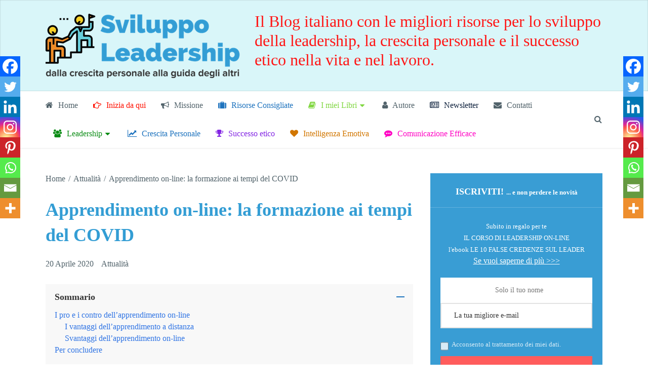

--- FILE ---
content_type: text/html; charset=UTF-8
request_url: https://sviluppoleadership.com/attualita/apprendimento-on-line/
body_size: 56416
content:
<!DOCTYPE html><html class="no-js" lang="it-IT" prefix="og: https://ogp.me/ns#"><head><script data-no-optimize="1">var litespeed_docref=sessionStorage.getItem("litespeed_docref");litespeed_docref&&(Object.defineProperty(document,"referrer",{get:function(){return litespeed_docref}}),sessionStorage.removeItem("litespeed_docref"));</script> <meta charset="UTF-8">
<!--[if IE ]><meta http-equiv="X-UA-Compatible" content="IE=edge,chrome=1">
<![endif]--><link rel="profile" href="http://gmpg.org/xfn/11" /><link rel="icon" href="https://sviluppoleadership.com/wp-content/uploads/2020/05/favicon-32x32-2.png" type="image/x-icon" /><meta name="msapplication-TileColor" content="#FFFFFF"><meta name="msapplication-TileImage" content="https://sviluppoleadership.com/wp-content/uploads/2020/05/mstile-150x150-1.png"><link rel="apple-touch-icon-precomposed" href="https://sviluppoleadership.com/wp-content/uploads/2020/05/apple-touch-icon.png" /><meta name="viewport" content="width=device-width, initial-scale=1"><meta name="apple-mobile-web-app-capable" content="yes"><meta name="apple-mobile-web-app-status-bar-style" content="black"><link rel="prefetch" href="https://sviluppoleadership.com"><link rel="prerender" href="https://sviluppoleadership.com"><link rel="pingback" href="https://sviluppoleadership.com/xmlrpc.php" /> <script class="_iub_cs_skip" type="litespeed/javascript">var _iub=_iub||{};_iub.csConfiguration=_iub.csConfiguration||{};_iub.csConfiguration.siteId="1154981";_iub.csConfiguration.cookiePolicyId="84315904"</script> <script class="_iub_cs_skip" type="litespeed/javascript" data-src="https://cs.iubenda.com/sync/1154981.js"></script> <link rel="amphtml" href="https://sviluppoleadership.com/attualita/apprendimento-on-line/?amp=1" /><script type="litespeed/javascript">document.documentElement.className=document.documentElement.className.replace(/\bno-js\b/,'js')</script> <title>Apprendimento On-line: La Formazione Ai Tempi Del COVID</title><meta name="description" content="Attualmente un virus cattivo ha dato un impulso all&#039;apprendimento on-line, ma sicuramente con la tecnologia che avanza, l&#039;apprendimento a distanza è il futuro."/><meta name="robots" content="follow, index, max-snippet:-1, max-video-preview:-1, max-image-preview:large"/><link rel="canonical" href="https://sviluppoleadership.com/attualita/apprendimento-on-line/" /><meta property="og:locale" content="it_IT" /><meta property="og:type" content="article" /><meta property="og:title" content="Apprendimento On-line: La Formazione Ai Tempi Del COVID" /><meta property="og:description" content="Attualmente un virus cattivo ha dato un impulso all&#039;apprendimento on-line, ma sicuramente con la tecnologia che avanza, l&#039;apprendimento a distanza è il futuro." /><meta property="og:url" content="https://sviluppoleadership.com/attualita/apprendimento-on-line/" /><meta property="og:site_name" content="Sviluppo Leadership" /><meta property="article:publisher" content="https://www.facebook.com/sviluppoleadership" /><meta property="article:author" content="https://www.facebook.com/pasquale.troianiello.67" /><meta property="article:tag" content="apprendimento a distanza" /><meta property="article:tag" content="apprendimento on-line" /><meta property="article:section" content="Attualità" /><meta property="fb:admins" content="233409803425643" /><meta property="og:image" content="https://sviluppoleadership.com/wp-content/uploads/2020/04/apprendimento-online-or.jpg" /><meta property="og:image:secure_url" content="https://sviluppoleadership.com/wp-content/uploads/2020/04/apprendimento-online-or.jpg" /><meta property="og:image:width" content="640" /><meta property="og:image:height" content="484" /><meta property="og:image:alt" content="apprendimento-online apprendimento a distanza" /><meta property="og:image:type" content="image/jpeg" /><meta property="article:published_time" content="2020-04-20T07:00:00+01:00" /><meta name="twitter:card" content="summary_large_image" /><meta name="twitter:title" content="Apprendimento On-line: La Formazione Ai Tempi Del COVID" /><meta name="twitter:description" content="Attualmente un virus cattivo ha dato un impulso all&#039;apprendimento on-line, ma sicuramente con la tecnologia che avanza, l&#039;apprendimento a distanza è il futuro." /><meta name="twitter:site" content="@@tropas67" /><meta name="twitter:creator" content="@@tropas67" /><meta name="twitter:image" content="https://sviluppoleadership.com/wp-content/uploads/2020/04/apprendimento-online-or.jpg" /><meta name="twitter:label1" content="Scritto da" /><meta name="twitter:data1" content="Il Giornaleader" /><meta name="twitter:label2" content="Tempo di lettura" /><meta name="twitter:data2" content="5 minuti" /> <script type="application/ld+json" class="rank-math-schema-pro">{"@context":"https://schema.org","@graph":[{"@type":["Organization","Person"],"@id":"https://sviluppoleadership.com/#person","name":"Pasquale Troianiello","url":"http://sviluppoleadership.com","sameAs":["https://www.facebook.com/sviluppoleadership","https://twitter.com/@tropas67"],"email":"pakitro@gmail.com","address":{"@type":"PostalAddress","locality":"Forl\u00ec","country":"Italy"},"logo":{"@type":"ImageObject","@id":"https://sviluppoleadership.com/#logo","url":"https://sviluppoleadership.com/wp-content/uploads/2022/02/Rank-Math.jpg","contentUrl":"https://sviluppoleadership.com/wp-content/uploads/2022/02/Rank-Math.jpg","caption":"Sviluppo Leadership","inLanguage":"it-IT","width":"1920","height":"1080"},"image":{"@id":"https://sviluppoleadership.com/#logo"}},{"@type":"WebSite","@id":"https://sviluppoleadership.com/#website","url":"https://sviluppoleadership.com","name":"Sviluppo Leadership","publisher":{"@id":"https://sviluppoleadership.com/#person"},"inLanguage":"it-IT"},{"@type":"ImageObject","@id":"https://sviluppoleadership.com/wp-content/uploads/2020/04/apprendimento-online-or.jpg","url":"https://sviluppoleadership.com/wp-content/uploads/2020/04/apprendimento-online-or.jpg","width":"640","height":"484","caption":"apprendimento-online apprendimento a distanza","inLanguage":"it-IT"},{"@type":"WebPage","@id":"https://sviluppoleadership.com/attualita/apprendimento-on-line/#webpage","url":"https://sviluppoleadership.com/attualita/apprendimento-on-line/","name":"Apprendimento On-line: La Formazione Ai Tempi Del COVID","datePublished":"2020-04-20T07:00:00+01:00","dateModified":"2020-04-20T07:00:00+01:00","isPartOf":{"@id":"https://sviluppoleadership.com/#website"},"primaryImageOfPage":{"@id":"https://sviluppoleadership.com/wp-content/uploads/2020/04/apprendimento-online-or.jpg"},"inLanguage":"it-IT"},{"@type":"Person","@id":"https://sviluppoleadership.com/attualita/apprendimento-on-line/#author","name":"Il Giornaleader","image":{"@type":"ImageObject","@id":"https://sviluppoleadership.com/wp-content/litespeed/avatar/7e49072740791d88e7d778c8b904395c.jpg?ver=1768357228","url":"https://sviluppoleadership.com/wp-content/litespeed/avatar/7e49072740791d88e7d778c8b904395c.jpg?ver=1768357228","caption":"Il Giornaleader","inLanguage":"it-IT"}},{"@type":"NewsArticle","headline":"Apprendimento On-line: La Formazione Ai Tempi Del COVID","keywords":"apprendimento on-line,apprendimento a distanza","datePublished":"2020-04-20T07:00:00+01:00","dateModified":"2020-04-20T07:00:00+01:00","author":{"@id":"https://sviluppoleadership.com/attualita/apprendimento-on-line/#author","name":"Il Giornaleader"},"publisher":{"@id":"https://sviluppoleadership.com/#person"},"description":"Attualmente un virus cattivo ha dato un impulso all&#039;apprendimento on-line, ma sicuramente con la tecnologia che avanza, l&#039;apprendimento a distanza \u00e8 il futuro.","copyrightYear":"2020","copyrightHolder":{"@id":"https://sviluppoleadership.com/#person"},"name":"Apprendimento On-line: La Formazione Ai Tempi Del COVID","@id":"https://sviluppoleadership.com/attualita/apprendimento-on-line/#richSnippet","isPartOf":{"@id":"https://sviluppoleadership.com/attualita/apprendimento-on-line/#webpage"},"image":{"@id":"https://sviluppoleadership.com/wp-content/uploads/2020/04/apprendimento-online-or.jpg"},"inLanguage":"it-IT","mainEntityOfPage":{"@id":"https://sviluppoleadership.com/attualita/apprendimento-on-line/#webpage"}}]}</script> <link rel='dns-prefetch' href='//cdn.iubenda.com' /><link rel="alternate" type="application/rss+xml" title="Sviluppo Leadership &raquo; Feed" href="https://sviluppoleadership.com/feed/" /><link rel="alternate" type="application/rss+xml" title="Sviluppo Leadership &raquo; Feed dei commenti" href="https://sviluppoleadership.com/comments/feed/" /><meta name="ampcloud-plugin-verification"	content="0e5b4102a4322a365ba9497421bad157" /><link rel="alternate" type="application/rss+xml" title="Sviluppo Leadership &raquo; Apprendimento on-line: la formazione ai tempi del COVID Feed dei commenti" href="https://sviluppoleadership.com/attualita/apprendimento-on-line/feed/" /><link rel="alternate" title="oEmbed (JSON)" type="application/json+oembed" href="https://sviluppoleadership.com/wp-json/oembed/1.0/embed?url=https%3A%2F%2Fsviluppoleadership.com%2Fattualita%2Fapprendimento-on-line%2F" /><link rel="alternate" title="oEmbed (XML)" type="text/xml+oembed" href="https://sviluppoleadership.com/wp-json/oembed/1.0/embed?url=https%3A%2F%2Fsviluppoleadership.com%2Fattualita%2Fapprendimento-on-line%2F&#038;format=xml" /><style id='wp-img-auto-sizes-contain-inline-css' type='text/css'>img:is([sizes=auto i],[sizes^="auto," i]){contain-intrinsic-size:3000px 1500px}
/*# sourceURL=wp-img-auto-sizes-contain-inline-css */</style><style id="litespeed-ccss">.fa{display:inline-block;font:normal normal normal 14px/1 FontAwesome;font-size:inherit;text-rendering:auto;-webkit-font-smoothing:antialiased;-moz-osx-font-smoothing:grayscale}.fa-search:before{content:"\f002"}.fa-heart:before{content:"\f004"}.fa-user:before{content:"\f007"}.fa-home:before{content:"\f015"}.fa-book:before{content:"\f02d"}.fa-trophy:before{content:"\f091"}.fa-bullhorn:before{content:"\f0a1"}.fa-hand-o-right:before{content:"\f0a4"}.fa-users:before{content:"\f0c0"}.fa-envelope:before{content:"\f0e0"}.fa-suitcase:before{content:"\f0f2"}.fa-newspaper-o:before{content:"\f1ea"}.fa-line-chart:before{content:"\f201"}.fa-commenting:before{content:"\f27a"}#header{z-index:1}h1,h2,h4{overflow-wrap:break-word}ul{overflow-wrap:break-word}p{overflow-wrap:break-word}:root{--wp--preset--font-size--normal:16px;--wp--preset--font-size--huge:42px}body{--wp--preset--color--black:#000;--wp--preset--color--cyan-bluish-gray:#abb8c3;--wp--preset--color--white:#fff;--wp--preset--color--pale-pink:#f78da7;--wp--preset--color--vivid-red:#cf2e2e;--wp--preset--color--luminous-vivid-orange:#ff6900;--wp--preset--color--luminous-vivid-amber:#fcb900;--wp--preset--color--light-green-cyan:#7bdcb5;--wp--preset--color--vivid-green-cyan:#00d084;--wp--preset--color--pale-cyan-blue:#8ed1fc;--wp--preset--color--vivid-cyan-blue:#0693e3;--wp--preset--color--vivid-purple:#9b51e0;--wp--preset--gradient--vivid-cyan-blue-to-vivid-purple:linear-gradient(135deg,rgba(6,147,227,1) 0%,#9b51e0 100%);--wp--preset--gradient--light-green-cyan-to-vivid-green-cyan:linear-gradient(135deg,#7adcb4 0%,#00d082 100%);--wp--preset--gradient--luminous-vivid-amber-to-luminous-vivid-orange:linear-gradient(135deg,rgba(252,185,0,1) 0%,rgba(255,105,0,1) 100%);--wp--preset--gradient--luminous-vivid-orange-to-vivid-red:linear-gradient(135deg,rgba(255,105,0,1) 0%,#cf2e2e 100%);--wp--preset--gradient--very-light-gray-to-cyan-bluish-gray:linear-gradient(135deg,#eee 0%,#a9b8c3 100%);--wp--preset--gradient--cool-to-warm-spectrum:linear-gradient(135deg,#4aeadc 0%,#9778d1 20%,#cf2aba 40%,#ee2c82 60%,#fb6962 80%,#fef84c 100%);--wp--preset--gradient--blush-light-purple:linear-gradient(135deg,#ffceec 0%,#9896f0 100%);--wp--preset--gradient--blush-bordeaux:linear-gradient(135deg,#fecda5 0%,#fe2d2d 50%,#6b003e 100%);--wp--preset--gradient--luminous-dusk:linear-gradient(135deg,#ffcb70 0%,#c751c0 50%,#4158d0 100%);--wp--preset--gradient--pale-ocean:linear-gradient(135deg,#fff5cb 0%,#b6e3d4 50%,#33a7b5 100%);--wp--preset--gradient--electric-grass:linear-gradient(135deg,#caf880 0%,#71ce7e 100%);--wp--preset--gradient--midnight:linear-gradient(135deg,#020381 0%,#2874fc 100%);--wp--preset--duotone--dark-grayscale:url('#wp-duotone-dark-grayscale');--wp--preset--duotone--grayscale:url('#wp-duotone-grayscale');--wp--preset--duotone--purple-yellow:url('#wp-duotone-purple-yellow');--wp--preset--duotone--blue-red:url('#wp-duotone-blue-red');--wp--preset--duotone--midnight:url('#wp-duotone-midnight');--wp--preset--duotone--magenta-yellow:url('#wp-duotone-magenta-yellow');--wp--preset--duotone--purple-green:url('#wp-duotone-purple-green');--wp--preset--duotone--blue-orange:url('#wp-duotone-blue-orange');--wp--preset--font-size--small:13px;--wp--preset--font-size--medium:20px;--wp--preset--font-size--large:36px;--wp--preset--font-size--x-large:42px}.dashicons{font-family:dashicons;display:inline-block;line-height:1;font-weight:400;font-style:normal;speak:never;text-decoration:inherit;text-transform:none;text-rendering:auto;-webkit-font-smoothing:antialiased;-moz-osx-font-smoothing:grayscale;width:20px;height:20px;font-size:20px;vertical-align:top;text-align:center}.dashicons-chart-bar:before{content:"\f185"}.post-views.entry-meta>span{margin-right:0!important;font:16px/1}.post-views.entry-meta>span.post-views-icon.dashicons{display:inline-block;font-size:16px;line-height:1;text-decoration:inherit;vertical-align:middle}div.simplesocialbuttons{height:auto;margin:-5px auto 5px -5px;text-align:left;clear:left;font-size:0;direction:ltr}.simplesocialbuttons button{border:0;padding:0;margin:0;display:inline-block;margin:5px;-webkit-box-shadow:none;box-shadow:none;font-family:'Helvetica',Arial,sans-serif;-webkit-box-sizing:border-box;box-sizing:border-box;font-weight:400;text-transform:capitalize!important;white-space:nowrap;text-shadow:none!important;width:auto;letter-spacing:0;word-spacing:0;overflow:visible}.simplesocialbuttons button.simplesocial-whatsapp-share:after{content:"\e906"}.simplesocialbuttons button.simplesocial-viber-share:after{content:"\e666"}.simplesocialbuttons button:after{font-family:'ssb-icon'!important;speak:none;font-style:normal;font-weight:400;font-variant:normal;text-transform:none;-webkit-font-smoothing:antialiased;speak:none;font-style:normal;font-weight:400;font-variant:normal;text-transform:none;-webkit-font-smoothing:antialiased;-moz-osx-font-smoothing:grayscale;left:0;position:absolute;font-size:17px;top:0;width:38px;height:38px;text-align:center;line-height:38px;border-radius:3px}.simplesocialbuttons button.simplesocial-viber-share:after{content:"\e905";font-family:'ssb-icon'}.simplesocial-simple-icons button[class*=ssb_]{position:relative;padding:2px;font-size:11px;line-height:1.5;border-radius:3px;vertical-align:middle;text-align:left;color:#fff;padding-left:20px;height:20px;border:0}.simplesocial-simple-icons button[class*=ssb_] .icon{height:12px;line-height:12px}.simplesocial-simple-icons.simplesocialbuttons button:after{display:none}.simplesocialbuttons .ssb-fb-like{height:20px!important;line-height:20px!important;margin:5px}.simplesocial-simple-icons button.ssb_fbshare-icon{background:#4267b2;border:1px solid #4267b2;color:#fff;font-family:Helvetica,Arial,sans-serif;-webkit-font-smoothing:antialiased;white-space:nowrap;padding:0;line-height:18px;height:20px}.simplesocial-simple-icons button.ssb_fbshare-icon .icon{width:16px;height:16px;display:inline-block;vertical-align:middle;position:relative;top:-1px;left:2px}.simplesocial-simple-icons button.ssb_fbshare-icon .simplesocialtxt{padding:0 3px;font-weight:700}.simplesocial-simple-icons button.ssb_tweet-icon{position:relative;height:20px;-webkit-box-sizing:border-box;box-sizing:border-box;padding:1px 8px 1px 6px;background-color:#1b95e0;color:#fff;border-radius:3px;font-weight:500;font:normal normal normal 11px/18px 'Helvetica Neue',Arial,sans-serif}.simplesocial-simple-icons button.ssb_tweet-icon .icon{position:relative;top:2px;display:inline-block;width:14px;height:14px;line-height:14px;background:transparent 0 0 no-repeat;vertical-align:top}.simplesocial-simple-icons button.ssb_tweet-icon .simplesocialtxt{margin-left:1px;white-space:nowrap;vertical-align:top;font-style:normal}.simplesocial-simple-icons button.ssb_linkedin-icon{background:0 0;border:0;padding:0;height:20px}.simplesocial-simple-icons button.ssb_linkedin-icon .icon{background-position:0 -593px;background-repeat:no-repeat;background-color:#0077b5;background-size:initial;border:0;border-right:1px solid #066094;overflow:hidden;padding:0;margin:0;position:absolute;left:0;top:0;display:block;width:20px;height:20px;float:right;border-radius:2px;-webkit-border-radius:2px;border-top-right-radius:2px;border-bottom-right-radius:2px;-webkit-border-top-right-radius:2px;-webkit-border-bottom-right-radius:2px;text-align:center;line-height:17px}.simplesocial-simple-icons button.ssb_linkedin-icon .icon svg{vertical-align:middle}.simplesocial-simple-icons button.ssb_linkedin-icon .simplesocialtxt{color:#fff;display:block;white-space:nowrap;float:left;margin-left:1px;vertical-align:top;overflow:hidden;text-align:center;height:20px;padding:0 4px 0 23px;border:1px solid #000;border-top-color:#0077b5;border-right-color:#0077b5;border-bottom-color:#0077b5;border-left-color:#0077b5;text-shadow:0 -1px #005887;line-height:20px;border-radius:2px;-webkit-border-radius:2px;border-top-right-radius:2px;border-bottom-right-radius:2px;-webkit-border-top-right-radius:2px;-webkit-border-bottom-right-radius:2px;background-color:#0077b5;background-image:-webkit-linear-gradient(top,#0077b5 0%,#0077b5 100%);font:bold 11px Arial,Helvetica,sans-serif;line-height:20px}.simplesocial-simple-icons button.ssb_pinterest-icon{padding:0;background:0 0;position:relative}.simplesocial-simple-icons button.ssb_pinterest-icon .simplesocialtxt{border-radius:2px;text-indent:20px;width:auto;padding:0 4px 0 0;text-align:center;text-decoration:none;font:bold 11px/20px "Helvetica Neue",Helvetica,sans-serif;font-weight:700;color:#fff;background:#bd081c;background-size:14px 14px;display:inline-block;-webkit-font-smoothing:antialiased}.simplesocial-simple-icons button.ssb_pinterest-icon .icon{position:absolute;top:3px;left:3px}.simplesocial-simple-icons button.ssb_pinterest-icon .icon svg{width:14px;height:14px}.simplesocial-simple-icons button.ssb_whatsapp-icon{border-radius:2px;width:auto;padding:0 4px 0 0;text-align:center;text-decoration:none;font:bold 11px/20px "Helvetica Neue",Helvetica,sans-serif;font-weight:700;color:#fff;background:#34af23;background-size:14px 14px;display:inline-block;-webkit-font-smoothing:antialiased;height:20px;text-indent:20px}.simplesocial-simple-icons button.ssb_whatsapp-icon .icon{text-indent:0;position:absolute;top:3px;left:3px}.simplesocial-simple-icons button.ssb_whatsapp-icon .icon svg{width:14px;fill:#fff;height:14px}.simplesocial-simple-icons button.ssb_msng-icon{border-radius:2px;width:auto;padding:0 4px 0 0;text-align:center;text-decoration:none;font:bold 11px/20px "Helvetica Neue",Helvetica,sans-serif;font-weight:700;color:#fff;background:#468bff;background-size:14px 14px;display:inline-block;-webkit-font-smoothing:antialiased;height:20px;text-indent:20px}.simplesocial-simple-icons button.ssb_msng-icon .icon{text-indent:0;position:absolute;top:3px;left:3px}.simplesocial-simple-icons button.ssb_msng-icon .icon svg{width:14px;fill:#fff;height:14px}.simplesocialbuttons-inline-top-in button{opacity:0}.simplesocialbuttons_inline button:nth-child(3){-webkit-animation-delay:.4s;animation-delay:.4s}.simplesocialbuttons_inline button:nth-child(4){-webkit-animation-delay:.6s;animation-delay:.6s}.simplesocialbuttons_inline button:nth-child(5){-webkit-animation-delay:.8s;animation-delay:.8s}.simplesocialbuttons_inline button:nth-child(6){-webkit-animation-delay:1s;animation-delay:1s}.simplesocialbuttons_inline button:nth-child(7){-webkit-animation-delay:1.2s;animation-delay:1.2s}.simplesocialbuttons_inline button:nth-child(8){-webkit-animation-delay:1.4s;animation-delay:1.4s}.ssb-fb-like{height:38px;line-height:38px;margin:0 5px;vertical-align:middle}div.simplesocialbuttons.simplesocialbuttons-align-left{text-align:left}html,body,div,span,h1,h2,h4,p,a,img,b,u,i,ul,li,form,label,article,aside,header,nav{margin:0;padding:0;border:0;font-size:100%;font:inherit;vertical-align:baseline}html{-webkit-font-smoothing:antialiased;-webkit-text-size-adjust:100%}article,aside,header,nav{display:block}ul{list-style:none}button,input{margin:0}:focus{outline:0}img{max-width:100%;height:auto!important}b{font-weight:700}i{font-style:italic}.alignleft{float:left;margin:5px 20px 20px 0}body{font:14px/1.4 Domine,sans-serif;color:#555;background-color:#ebebeb}#page,.container{position:relative;margin-right:auto;margin-left:auto}h1,h2,h4{margin-bottom:12px;color:#242628}h1{font-size:28px;line-height:1.4}h2{line-height:1.4}h4{font-size:20px;line-height:1.4}p{margin-bottom:20px}a{text-decoration:none;color:#26a8ed}a:link,a:visited{text-decoration:none}.main-container{width:100%;margin:0 auto;clear:both;display:block}#page,.container{max-width:1100px;min-width:240px}#page{padding-top:50px;min-height:100px;float:none;clear:both}header{float:left;width:100%;position:relative}#site-header{position:relative;float:left;width:100%;z-index:99}#header{position:relative;float:left;width:100%;clear:both;min-height:180px;text-align:center;box-shadow:inset 0px 0px 2px rgba(0,0,0,.3)}#header .container{display:-webkit-box;display:flex;-webkit-box-align:center;align-items:center;min-height:180px}#header h2{font-size:50px;float:left;display:inline-block;position:relative;margin-bottom:0}#logo a{float:left;line-height:1.2}#logo img{float:left}.logo-wrap{float:left;-webkit-box-flex:.6;flex:.6}.header-text{-webkit-box-flex:1;flex:1;text-align:right;color:#fff;font-size:35px;line-height:1.2}.navigation-wrap{float:left;width:100%;clear:both;box-shadow:0 0 3px rgba(0,0,0,.15)}.navigation-wrap .container{display:-webkit-box;display:flex;-webkit-box-align:center;align-items:center;min-height:56px}.menu-item-has-children>a:after{content:"\f0d7";font-family:FontAwesome;position:absolute;right:20px}.sub-menu .menu-item-has-children>a:after{right:13px}#secondary-navigation{-webkit-box-flex:1;flex:1}#secondary-navigation .menu-item-has-children>a{padding-right:35px}#secondary-navigation .navigation{float:left}#secondary-navigation a{padding:17px 15px;color:inherit;position:relative}#secondary-navigation li:first-child a{padding-left:0}#secondary-navigation ul ul li a{padding:0 25px;padding-right:15px;width:100%}#secondary-navigation .sub-menu .menu-item-has-children>a{padding-right:15px}#secondary-navigation ul ul>li:first-child a{padding-left:25px}.navigation ul{margin:0 auto}.navigation ul li{float:left;position:relative}.navigation ul li a,.navigation ul li a:link,.navigation ul li a:visited{display:inline-block}.navigation ul ul{position:absolute;width:190px;z-index:400;padding-top:8px;background:#fff;border:1px solid rgba(0,0,0,.08);left:-10px}.navigation ul ul a,.navigation ul ul a:link,.navigation ul ul a:visited{position:relative;width:130px;box-sizing:border-box}.navigation ul ul li:last-child a{border-bottom:none}#secondary-navigation ul ul li{width:100%;margin-bottom:8px}.navigation ul ul{display:none}.navigation ul ul ul{left:190px;top:-9px}.sub-menu .menu-item-has-children:after{color:#fff}.clearfix:before,.clearfix:after{content:" ";display:table}.clearfix:after{clear:both}.clearfix{*zoom:1}a#pull{display:none}.navigation i{margin-right:6px}.article{width:66%;max-width:726px;float:left;margin-bottom:10px;padding:0}#content_box{float:left;width:100%}.post{float:left;width:100%;word-wrap:break-word}.single_post{float:left;width:100%;margin-bottom:40px;position:relative}.post-single-content{clear:both}.title{clear:both}.single-title{float:left;width:100%}.post-info{float:left;color:#52636b}.single .post-info{width:100%;margin-bottom:20px}.post-info a{color:inherit}.post-info>span{float:left;margin-right:15px;line-height:40px}.post-info>span:last-child{margin-right:0}.post-info>span.thecategory>a{margin-right:4px}.post-info>span.thecategory>a:last-child{margin-right:0}article header{float:left;width:100%}article img.alignleft{margin:.3em 1.571em .5em 0;display:block;float:left}input{padding:8px 12px;font-size:16px;color:#666;border:1px solid rgba(0,0,0,.1);font-family:inherit}input[type=submit]{text-decoration:none;display:inline-block;border:1px solid rgba(0,0,0,.11);color:#242628;background-color:transparent}#searchform{padding:0;float:left;clear:both;width:100%;position:relative;border:2px solid #e2e2e2;box-sizing:border-box}#s{float:left;width:85%;height:45px;padding:0 10px;text-indent:10px;border:none;color:#777;background:0 0;box-sizing:border-box}#site-header #s{color:inherit;height:42px;line-height:42px}#searchform .fa-search{position:absolute;top:15px;right:18px;color:#c3c3c3;font-size:14px}#site-header #searchform .fa-search{top:12px;right:0;color:inherit;font-size:16px}::-webkit-input-placeholder{color:#666}:-moz-placeholder{color:#666}::-moz-placeholder{color:#666}:-ms-input-placeholder{color:#666}:input-placeholder{color:#666}input::-webkit-input-speech-button{margin-right:14px;margin-left:4px}.breadcrumb,.breadcrumb>div,.breadcrumb .root a{float:none}.breadcrumb{float:left;width:100%;clear:both;margin-bottom:25px;color:#52636b;font-size:16px}.breadcrumb a{color:inherit}.breadcrumb>div{padding:0 3px;overflow:visible;float:none;display:inline-block}.breadcrumb .root{padding-left:0}#sidebar p{line-height:24px}.sidebar.c-4-12{float:right;width:30.91%;line-height:22px;max-width:340px}.post img{margin-bottom:5px;margin-top:5px;margin-right:20px;margin-left:0;float:left}.post img{margin-right:0}.widget{margin-bottom:25px;float:left;clear:both;width:100%;overflow:hidden;padding:20px;box-sizing:border-box;background:#f4f4f4}.widget .title{font-weight:700;color:#242628;font-size:12px}.widget.wp_subscribe{padding:0}.widget #wp-subscribe{background:#f4f4f4;padding-top:20px;padding-left:20px;padding-right:20px;padding-bottom:23px}.widget #wp-subscribe .title{color:inherit;margin:0 -20px;padding:0 20px;border-bottom:1px solid rgba(255,255,255,.2);padding-bottom:17px;text-align:initial;line-height:1.4;text-transform:initial}.widget.wp_subscribe #wp-subscribe p{text-align:inherit;font-size:12px;opacity:.7;color:inherit}.widget #wp-subscribe p.text{margin-top:0;margin-bottom:25px;opacity:1;text-align:initial;color:inherit;font-size:16px;opacity:.7}.widget #wp-subscribe input{height:50px;color:#fff;font-size:14px}.widget #wp-subscribe input.email-field{border:2px solid #e2e2e2;background:#fff;padding:0 15px;height:50px;margin-top:0;color:initial;text-align:initial}.widget #wp-subscribe input.submit{font-size:14px;font-weight:700;color:#fff;margin-top:8px;padding:0 15px;background:#242628;-webkit-appearance:none}.widget #wp-subscribe input.consent-field{width:16px;height:16px;margin-top:4px;margin-bottom:0}.clear{clear:both}#commentform input{padding:11px}#cancel-comment-reply-link{position:absolute;right:0;top:4px;z-index:100;line-height:24px;font-size:15px;text-decoration:underline}.error{color:red}#searchform.searchbox{min-width:38px;width:0;height:44px;-webkit-backface-visibility:hidden;max-width:260px;border:1px solid rgba(0,0,0,0)}.searchbox-icon{width:38px;height:42px;display:block;position:absolute;right:0;top:0;padding:0;margin:0;line-height:42px;text-align:center;z-index:30;background:0 0;border:none;font-size:18px;box-sizing:border-box}.post-single-content{position:relative}.mfp-hide{display:none!important}button::-moz-focus-inner{border:0;padding:0}@media screen{.simplesocialbuttons.simplesocialbuttons_inline .ssb-fb-like{margin:}.simplesocialbuttons.simplesocialbuttons_inline.simplesocial-simple-icons button{margin:}}#header h2 a{font-family:'Domine';font-weight:400;font-size:50px;color:#fff}#secondary-navigation,#searchform.searchbox{font-family:'Lato';font-weight:400;font-size:16px;color:#52636b}.single-title{font-family:'Domine';font-weight:700;font-size:36px;color:#339dd4}body{font-family:'Lato';font-weight:400;font-size:18px;color:#52636b}.post-info,.breadcrumb{font-family:'Lato';font-weight:400;font-size:16px;color:#52636b}.widget{font-family:'Lato';font-weight:400;font-size:16px;color:#242628}h1{font-family:'Domine';font-weight:700;font-size:36px;color:#339dd4}h2{font-family:'Domine';font-weight:700;font-size:32px;color:#339dd4}h4{font-family:'Domine';font-weight:700;font-size:24px;color:#242628}.lazyload{background-image:none!important}.lazyload:before{background-image:none!important}#wp-subscribe.wp-subscribe-1 p{color:#fff}#wp-subscribe.wp-subscribe-1 .thanks{color:#fff;display:none}#wp-subscribe.wp-subscribe-1 .error{color:#fff;display:none}#wp_subscribe_popup{width:400px}#wp-subscribe.wp-subscribe-2{background:#399dd4}#wp-subscribe.wp-subscribe-2 h4{color:#fff}#wp-subscribe.wp-subscribe-2 p{color:#fff}#wp-subscribe.wp-subscribe-2 .regular-text{background:#fff;color:#545454}#wp-subscribe.wp-subscribe-2 .wps-consent-wrapper label{color:#545454}#wp-subscribe.wp-subscribe-2 .submit{background:#ff5c5c;color:#fff}#wp-subscribe.wp-subscribe-2 .thanks{color:#fff;display:none}#wp-subscribe.wp-subscribe-2 .error{color:#fff;display:none}#wp-subscribe.wp-subscribe-2 .footer-text{color:#fff}#wp-subscribe.wp-subscribe-3{background:#399dd4}#wp-subscribe.wp-subscribe-3 h4{color:#fff}#wp-subscribe.wp-subscribe-3 p{color:#fff}#wp-subscribe.wp-subscribe-3 .regular-text{background:#fff;color:#545454}#wp-subscribe.wp-subscribe-3 .wps-consent-wrapper label{color:#545454}#wp-subscribe.wp-subscribe-3 .submit{background:#ff5c5c;color:#fff}#wp-subscribe.wp-subscribe-3 .thanks{color:#fff;display:none}#wp-subscribe.wp-subscribe-3 .error{color:#fff;display:none}#wp-subscribe.wp-subscribe-3 .footer-text{color:#fff}#wp_subscribe_popup{width:400px}.wp-subscribe-wrap{padding:20px;text-align:center;background:#f47555}.wp-subscribe-wrap h4.title{font-size:22px;line-height:1;margin-bottom:0;text-transform:uppercase;color:#fff}.wp-subscribe-wrap h4.title span{font-size:38px;font-weight:700;display:inline-block;margin-top:15px}#wp_subscribe_popup .wp-subscribe-wrap h4.title{margin-top:0}.wp-subscribe-wrap p{margin:0;color:#fff}.wp-subscribe-wrap p.text{margin:15px 0;opacity:.8}.wp-subscribe-wrap p.footer-text{font-size:12px;margin-top:10px}.wp-subscribe-wrap input{-webkit-box-sizing:border-box;box-sizing:border-box;width:100%;height:45px;margin:0;padding:10px 0;text-align:center;text-indent:10px;border:none;border-radius:0;-webkit-box-shadow:none;box-shadow:none}.wp-subscribe-wrap input::-webkit-input-placeholder{opacity:.8;color:inherit}.wp-subscribe-wrap input:-moz-placeholder{opacity:.8;color:inherit}.wp-subscribe-wrap input::-moz-placeholder{opacity:.8;color:inherit}.wp-subscribe-wrap input:-ms-input-placeholder{opacity:.8;color:inherit}.wp-subscribe-wrap input.consent-field{width:17px;height:17px;margin-top:2px;margin-right:6px}.wp-subscribe-wrap .wps-consent-wrapper{margin-top:20px;text-align:left;display:block}.wp-subscribe-wrap .wps-consent-wrapper label{opacity:.8;font-weight:400}.wp-subscribe-wrap .wps-consent-wrapper label input{float:left;margin-bottom:5px}.wp-subscribe-wrap .email-field{margin-top:10px}.wp-subscribe-wrap input.email-field,.wp-subscribe-wrap input.name-field{color:#fff;background:#d56144}.wp-subscribe-wrap input.submit{font-size:18px;font-weight:500;margin-top:20px;text-transform:uppercase;color:#f47555;background:#fff;-webkit-box-shadow:0 1px 2px 0 rgba(0,0,0,.05);box-shadow:0 1px 2px 0 rgba(0,0,0,.05)}.wp-subscribe-single .wp-subscribe-wrap input{text-align:left}.wp-subscribe-wrap .error,.wp-subscribe-wrap .thanks{margin-top:10px}.wp-subscribe-wrap .wp-subscribe-loader{display:none;padding:1em;text-align:center;vertical-align:top}.fa{display:inline-block;font:normal normal normal 14px/1 FontAwesome;font-size:inherit;text-rendering:auto;-webkit-font-smoothing:antialiased;-moz-osx-font-smoothing:grayscale}.fa-search:before{content:"\f002"}.fa-heart:before{content:"\f004"}.fa-user:before{content:"\f007"}.fa-home:before{content:"\f015"}.fa-book:before{content:"\f02d"}.fa-trophy:before{content:"\f091"}.fa-bullhorn:before{content:"\f0a1"}.fa-hand-o-right:before{content:"\f0a4"}.fa-users:before{content:"\f0c0"}.fa-envelope:before{content:"\f0e0"}.fa-suitcase:before{content:"\f0f2"}.fa-newspaper-o:before{content:"\f1ea"}.fa-line-chart:before{content:"\f201"}.fa-commenting:before{content:"\f27a"}.clear{clear:both}.clear:before,.clear:after{content:"";display:table;clear:both}#wp_subscribe_popup *{box-sizing:border-box}.wp-subscribe-popup{position:relative;background:#fff;padding:0;width:50%;max-width:100%;margin:20px auto}.clear{clear:both}.mfp-hide{display:none!important}button::-moz-focus-inner{padding:0;border:0}html{overflow-x:hidden;-webkit-text-size-adjust:100%}@media screen and (max-width:1100px){#page,.container{max-width:96%}.single-title{font-size:22px}#page{padding-top:30px}}@media screen and (max-width:960px){img{max-width:100%;height:auto!important}.header-text{font-size:25px}}@media screen and (min-width:865px){.navigation.mobile-only{display:none}}@media screen and (max-width:865px){#page,.container{max-width:96%}.navigation{width:100%;border:none;display:none}.navigation .menu a{background:0 0}.navigation .menu{display:block!important;float:none;background:0 0;margin-bottom:45px}.navigation ul ul{visibility:visible!important;opacity:1!important;position:relative;left:0!important;border:0;width:100%;padding-top:0;padding-bottom:0}.navigation ul li li{background:0 0}.navigation ul li li{width:100%!important;float:left;position:relative}.navigation ul li:after{display:none}.navigation ul li:before{display:none}a#pull{display:block;width:100%;position:relative;padding:14px 0;\:uppercase;font-weight:700}a#pull:after{content:"\f0c9";display:inline-block;float:left;font-family:FontAwesome;margin-right:8px}#catcher{height:0!important}.main-container{position:relative;left:0}.navigation.mobile-menu-wrapper{display:block;position:fixed;top:0;left:-300px;width:300px;height:100%;border-right:1px solid rgba(0,0,0,.11);overflow:auto;-webkit-backface-visibility:hidden;box-sizing:border-box}.navigation ul li{width:100%;display:block;border-bottom:1px solid rgba(0,0,0,.11)}.navigation ul li a,.navigation ul ul a{padding:9px 0;width:100%;border:none}.navigation ul ul{position:static;width:100%;border:none}.navigation ul ul li{background:0 0;width:100%;margin-bottom:0!important}.navigation ul ul li:first-child{border-top:1px solid rgba(0,0,0,.11)}.navigation ul ul li:last-child{border-bottom:0}.navigation i{display:inline}.navigation ul ul a{padding:10px 20px!important;width:100%!important}.navigation ul ul ul a{padding:10px 25px!important}.navigation i{margin-right:0}.navigation .menu-item-has-children>a:after{content:''}.navigation-wrap .container{display:block;min-height:2px}#secondary-navigation{flex:inherit;width:auto;float:left}#searchform.searchbox{clear:none;float:right;margin-top:3px}#secondary-navigation li a{box-sizing:border-box;padding:11px}#secondary-navigation li:first-child a{padding-left:15px}}@media screen and (max-width:720px){#content_box{padding-right:0;padding-left:0!important}#header{min-height:100%}#header .container{display:block;min-height:100%}.logo-wrap,.header-text{width:100%;display:block;flex:initial;text-align:center;margin:10px 0}.header-text{font-size:22px}#header h2{float:none;display:inline-block}.article{width:100%;max-width:100%}.sidebar.c-4-12{float:none;width:100%!important;padding-left:0;padding-right:0;margin:0 auto;overflow:hidden}}@media screen and (max-width:550px){#header .container{display:block;text-align:center;margin-top:30px;margin-bottom:20px}.logo-wrap{float:none;width:100%;overflow:hidden;padding-top:10px;margin-bottom:10px}#header h2{float:none}}@media screen and (max-width:480px){.navigation{margin-top:0;margin-bottom:0}}</style><link rel="preload" data-asynced="1" data-optimized="2" as="style" onload="this.onload=null;this.rel='stylesheet'" href="https://sviluppoleadership.com/wp-content/litespeed/ucss/551a841bfb8d322760388ee50de64b9c.css?ver=d0aaf" /><script type="litespeed/javascript">!function(a){"use strict";var b=function(b,c,d){function e(a){return h.body?a():void setTimeout(function(){e(a)})}function f(){i.addEventListener&&i.removeEventListener("load",f),i.media=d||"all"}var g,h=a.document,i=h.createElement("link");if(c)g=c;else{var j=(h.body||h.getElementsByTagName("head")[0]).childNodes;g=j[j.length-1]}var k=h.styleSheets;i.rel="stylesheet",i.href=b,i.media="only x",e(function(){g.parentNode.insertBefore(i,c?g:g.nextSibling)});var l=function(a){for(var b=i.href,c=k.length;c--;)if(k[c].href===b)return a();setTimeout(function(){l(a)})};return i.addEventListener&&i.addEventListener("load",f),i.onloadcssdefined=l,l(f),i};"undefined"!=typeof exports?exports.loadCSS=b:a.loadCSS=b}("undefined"!=typeof global?global:this);!function(a){if(a.loadCSS){var b=loadCSS.relpreload={};if(b.support=function(){try{return a.document.createElement("link").relList.supports("preload")}catch(b){return!1}},b.poly=function(){for(var b=a.document.getElementsByTagName("link"),c=0;c<b.length;c++){var d=b[c];"preload"===d.rel&&"style"===d.getAttribute("as")&&(a.loadCSS(d.href,d,d.getAttribute("media")),d.rel=null)}},!b.support()){b.poly();var c=a.setInterval(b.poly,300);a.addEventListener&&a.addEventListener("load",function(){b.poly(),a.clearInterval(c)}),a.attachEvent&&a.attachEvent("onload",function(){a.clearInterval(c)})}}}(this);</script> <style id='global-styles-inline-css' type='text/css'>:root{--wp--preset--aspect-ratio--square: 1;--wp--preset--aspect-ratio--4-3: 4/3;--wp--preset--aspect-ratio--3-4: 3/4;--wp--preset--aspect-ratio--3-2: 3/2;--wp--preset--aspect-ratio--2-3: 2/3;--wp--preset--aspect-ratio--16-9: 16/9;--wp--preset--aspect-ratio--9-16: 9/16;--wp--preset--color--black: #000000;--wp--preset--color--cyan-bluish-gray: #abb8c3;--wp--preset--color--white: #ffffff;--wp--preset--color--pale-pink: #f78da7;--wp--preset--color--vivid-red: #cf2e2e;--wp--preset--color--luminous-vivid-orange: #ff6900;--wp--preset--color--luminous-vivid-amber: #fcb900;--wp--preset--color--light-green-cyan: #7bdcb5;--wp--preset--color--vivid-green-cyan: #00d084;--wp--preset--color--pale-cyan-blue: #8ed1fc;--wp--preset--color--vivid-cyan-blue: #0693e3;--wp--preset--color--vivid-purple: #9b51e0;--wp--preset--gradient--vivid-cyan-blue-to-vivid-purple: linear-gradient(135deg,rgb(6,147,227) 0%,rgb(155,81,224) 100%);--wp--preset--gradient--light-green-cyan-to-vivid-green-cyan: linear-gradient(135deg,rgb(122,220,180) 0%,rgb(0,208,130) 100%);--wp--preset--gradient--luminous-vivid-amber-to-luminous-vivid-orange: linear-gradient(135deg,rgb(252,185,0) 0%,rgb(255,105,0) 100%);--wp--preset--gradient--luminous-vivid-orange-to-vivid-red: linear-gradient(135deg,rgb(255,105,0) 0%,rgb(207,46,46) 100%);--wp--preset--gradient--very-light-gray-to-cyan-bluish-gray: linear-gradient(135deg,rgb(238,238,238) 0%,rgb(169,184,195) 100%);--wp--preset--gradient--cool-to-warm-spectrum: linear-gradient(135deg,rgb(74,234,220) 0%,rgb(151,120,209) 20%,rgb(207,42,186) 40%,rgb(238,44,130) 60%,rgb(251,105,98) 80%,rgb(254,248,76) 100%);--wp--preset--gradient--blush-light-purple: linear-gradient(135deg,rgb(255,206,236) 0%,rgb(152,150,240) 100%);--wp--preset--gradient--blush-bordeaux: linear-gradient(135deg,rgb(254,205,165) 0%,rgb(254,45,45) 50%,rgb(107,0,62) 100%);--wp--preset--gradient--luminous-dusk: linear-gradient(135deg,rgb(255,203,112) 0%,rgb(199,81,192) 50%,rgb(65,88,208) 100%);--wp--preset--gradient--pale-ocean: linear-gradient(135deg,rgb(255,245,203) 0%,rgb(182,227,212) 50%,rgb(51,167,181) 100%);--wp--preset--gradient--electric-grass: linear-gradient(135deg,rgb(202,248,128) 0%,rgb(113,206,126) 100%);--wp--preset--gradient--midnight: linear-gradient(135deg,rgb(2,3,129) 0%,rgb(40,116,252) 100%);--wp--preset--font-size--small: 13px;--wp--preset--font-size--medium: 20px;--wp--preset--font-size--large: 36px;--wp--preset--font-size--x-large: 42px;--wp--preset--spacing--20: 0.44rem;--wp--preset--spacing--30: 0.67rem;--wp--preset--spacing--40: 1rem;--wp--preset--spacing--50: 1.5rem;--wp--preset--spacing--60: 2.25rem;--wp--preset--spacing--70: 3.38rem;--wp--preset--spacing--80: 5.06rem;--wp--preset--shadow--natural: 6px 6px 9px rgba(0, 0, 0, 0.2);--wp--preset--shadow--deep: 12px 12px 50px rgba(0, 0, 0, 0.4);--wp--preset--shadow--sharp: 6px 6px 0px rgba(0, 0, 0, 0.2);--wp--preset--shadow--outlined: 6px 6px 0px -3px rgb(255, 255, 255), 6px 6px rgb(0, 0, 0);--wp--preset--shadow--crisp: 6px 6px 0px rgb(0, 0, 0);}:where(.is-layout-flex){gap: 0.5em;}:where(.is-layout-grid){gap: 0.5em;}body .is-layout-flex{display: flex;}.is-layout-flex{flex-wrap: wrap;align-items: center;}.is-layout-flex > :is(*, div){margin: 0;}body .is-layout-grid{display: grid;}.is-layout-grid > :is(*, div){margin: 0;}:where(.wp-block-columns.is-layout-flex){gap: 2em;}:where(.wp-block-columns.is-layout-grid){gap: 2em;}:where(.wp-block-post-template.is-layout-flex){gap: 1.25em;}:where(.wp-block-post-template.is-layout-grid){gap: 1.25em;}.has-black-color{color: var(--wp--preset--color--black) !important;}.has-cyan-bluish-gray-color{color: var(--wp--preset--color--cyan-bluish-gray) !important;}.has-white-color{color: var(--wp--preset--color--white) !important;}.has-pale-pink-color{color: var(--wp--preset--color--pale-pink) !important;}.has-vivid-red-color{color: var(--wp--preset--color--vivid-red) !important;}.has-luminous-vivid-orange-color{color: var(--wp--preset--color--luminous-vivid-orange) !important;}.has-luminous-vivid-amber-color{color: var(--wp--preset--color--luminous-vivid-amber) !important;}.has-light-green-cyan-color{color: var(--wp--preset--color--light-green-cyan) !important;}.has-vivid-green-cyan-color{color: var(--wp--preset--color--vivid-green-cyan) !important;}.has-pale-cyan-blue-color{color: var(--wp--preset--color--pale-cyan-blue) !important;}.has-vivid-cyan-blue-color{color: var(--wp--preset--color--vivid-cyan-blue) !important;}.has-vivid-purple-color{color: var(--wp--preset--color--vivid-purple) !important;}.has-black-background-color{background-color: var(--wp--preset--color--black) !important;}.has-cyan-bluish-gray-background-color{background-color: var(--wp--preset--color--cyan-bluish-gray) !important;}.has-white-background-color{background-color: var(--wp--preset--color--white) !important;}.has-pale-pink-background-color{background-color: var(--wp--preset--color--pale-pink) !important;}.has-vivid-red-background-color{background-color: var(--wp--preset--color--vivid-red) !important;}.has-luminous-vivid-orange-background-color{background-color: var(--wp--preset--color--luminous-vivid-orange) !important;}.has-luminous-vivid-amber-background-color{background-color: var(--wp--preset--color--luminous-vivid-amber) !important;}.has-light-green-cyan-background-color{background-color: var(--wp--preset--color--light-green-cyan) !important;}.has-vivid-green-cyan-background-color{background-color: var(--wp--preset--color--vivid-green-cyan) !important;}.has-pale-cyan-blue-background-color{background-color: var(--wp--preset--color--pale-cyan-blue) !important;}.has-vivid-cyan-blue-background-color{background-color: var(--wp--preset--color--vivid-cyan-blue) !important;}.has-vivid-purple-background-color{background-color: var(--wp--preset--color--vivid-purple) !important;}.has-black-border-color{border-color: var(--wp--preset--color--black) !important;}.has-cyan-bluish-gray-border-color{border-color: var(--wp--preset--color--cyan-bluish-gray) !important;}.has-white-border-color{border-color: var(--wp--preset--color--white) !important;}.has-pale-pink-border-color{border-color: var(--wp--preset--color--pale-pink) !important;}.has-vivid-red-border-color{border-color: var(--wp--preset--color--vivid-red) !important;}.has-luminous-vivid-orange-border-color{border-color: var(--wp--preset--color--luminous-vivid-orange) !important;}.has-luminous-vivid-amber-border-color{border-color: var(--wp--preset--color--luminous-vivid-amber) !important;}.has-light-green-cyan-border-color{border-color: var(--wp--preset--color--light-green-cyan) !important;}.has-vivid-green-cyan-border-color{border-color: var(--wp--preset--color--vivid-green-cyan) !important;}.has-pale-cyan-blue-border-color{border-color: var(--wp--preset--color--pale-cyan-blue) !important;}.has-vivid-cyan-blue-border-color{border-color: var(--wp--preset--color--vivid-cyan-blue) !important;}.has-vivid-purple-border-color{border-color: var(--wp--preset--color--vivid-purple) !important;}.has-vivid-cyan-blue-to-vivid-purple-gradient-background{background: var(--wp--preset--gradient--vivid-cyan-blue-to-vivid-purple) !important;}.has-light-green-cyan-to-vivid-green-cyan-gradient-background{background: var(--wp--preset--gradient--light-green-cyan-to-vivid-green-cyan) !important;}.has-luminous-vivid-amber-to-luminous-vivid-orange-gradient-background{background: var(--wp--preset--gradient--luminous-vivid-amber-to-luminous-vivid-orange) !important;}.has-luminous-vivid-orange-to-vivid-red-gradient-background{background: var(--wp--preset--gradient--luminous-vivid-orange-to-vivid-red) !important;}.has-very-light-gray-to-cyan-bluish-gray-gradient-background{background: var(--wp--preset--gradient--very-light-gray-to-cyan-bluish-gray) !important;}.has-cool-to-warm-spectrum-gradient-background{background: var(--wp--preset--gradient--cool-to-warm-spectrum) !important;}.has-blush-light-purple-gradient-background{background: var(--wp--preset--gradient--blush-light-purple) !important;}.has-blush-bordeaux-gradient-background{background: var(--wp--preset--gradient--blush-bordeaux) !important;}.has-luminous-dusk-gradient-background{background: var(--wp--preset--gradient--luminous-dusk) !important;}.has-pale-ocean-gradient-background{background: var(--wp--preset--gradient--pale-ocean) !important;}.has-electric-grass-gradient-background{background: var(--wp--preset--gradient--electric-grass) !important;}.has-midnight-gradient-background{background: var(--wp--preset--gradient--midnight) !important;}.has-small-font-size{font-size: var(--wp--preset--font-size--small) !important;}.has-medium-font-size{font-size: var(--wp--preset--font-size--medium) !important;}.has-large-font-size{font-size: var(--wp--preset--font-size--large) !important;}.has-x-large-font-size{font-size: var(--wp--preset--font-size--x-large) !important;}
/*# sourceURL=global-styles-inline-css */</style><style id='classic-theme-styles-inline-css' type='text/css'>/*! This file is auto-generated */
.wp-block-button__link{color:#fff;background-color:#32373c;border-radius:9999px;box-shadow:none;text-decoration:none;padding:calc(.667em + 2px) calc(1.333em + 2px);font-size:1.125em}.wp-block-file__button{background:#32373c;color:#fff;text-decoration:none}
/*# sourceURL=/wp-includes/css/classic-themes.min.css */</style><style id='heateor_sss_frontend_css-inline-css' type='text/css'>.heateor_sss_button_instagram span.heateor_sss_svg,a.heateor_sss_instagram span.heateor_sss_svg{background:radial-gradient(circle at 30% 107%,#fdf497 0,#fdf497 5%,#fd5949 45%,#d6249f 60%,#285aeb 90%)}.heateor_sss_horizontal_sharing .heateor_sss_svg,.heateor_sss_standard_follow_icons_container .heateor_sss_svg{color:#fff;border-width:0px;border-style:solid;border-color:transparent}.heateor_sss_horizontal_sharing .heateorSssTCBackground{color:#666}.heateor_sss_horizontal_sharing span.heateor_sss_svg:hover,.heateor_sss_standard_follow_icons_container span.heateor_sss_svg:hover{border-color:transparent;}.heateor_sss_vertical_sharing span.heateor_sss_svg,.heateor_sss_floating_follow_icons_container span.heateor_sss_svg{color:#fff;border-width:0px;border-style:solid;border-color:transparent;}.heateor_sss_vertical_sharing .heateorSssTCBackground{color:#666;}.heateor_sss_vertical_sharing span.heateor_sss_svg:hover,.heateor_sss_floating_follow_icons_container span.heateor_sss_svg:hover{border-color:transparent;}@media screen and (max-width:783px) {.heateor_sss_vertical_sharing{display:none!important}}div.heateor_sss_mobile_footer{display:none;}@media screen and (max-width:783px){div.heateor_sss_bottom_sharing .heateorSssTCBackground{background-color:white}div.heateor_sss_bottom_sharing{width:100%!important;left:0!important;}div.heateor_sss_bottom_sharing a{width:12.5% !important;}div.heateor_sss_bottom_sharing .heateor_sss_svg{width: 100% !important;}div.heateor_sss_bottom_sharing div.heateorSssTotalShareCount{font-size:1em!important;line-height:28px!important}div.heateor_sss_bottom_sharing div.heateorSssTotalShareText{font-size:.7em!important;line-height:0px!important}div.heateor_sss_mobile_footer{display:block;height:40px;}.heateor_sss_bottom_sharing{padding:0!important;display:block!important;width:auto!important;bottom:-2px!important;top: auto!important;}.heateor_sss_bottom_sharing .heateor_sss_square_count{line-height:inherit;}.heateor_sss_bottom_sharing .heateorSssSharingArrow{display:none;}.heateor_sss_bottom_sharing .heateorSssTCBackground{margin-right:1.1em!important}}
/*# sourceURL=heateor_sss_frontend_css-inline-css */</style><style id='writer-stylesheet-inline-css' type='text/css'>body {background-color:#ffffff;background-image:url(https://sviluppoleadership.com/wp-content/themes/mts_writer/images/nobg.png.webp);}
		.navigation-wrap, .navigation ul ul, .navigation.mobile-menu-wrapper {background-color:#ffffff;background-image:url(https://sviluppoleadership.com/wp-content/themes/mts_writer/images/nobg.png.webp);}
		#header {background-color:#d9f6f9;background-image:url(https://sviluppoleadership.com/wp-content/themes/mts_writer/images/nobg.png.webp);}
		#site-footer {background-color:#eaeaea;background-image:url(https://sviluppoleadership.com/wp-content/themes/mts_writer/images/nobg.png.webp);}
		.copyrights {background-color:#242629;background-image:url(https://sviluppoleadership.com/wp-content/themes/mts_writer/images/nobg.png.webp);}

		a, a:not(.wp-block-button .wp-block-button__link):hover, .latestPost .title a:hover, #secondary-navigation ul li:hover > a, .readMore a:hover, .article-thecomment a:hover, .widget .post-title a:hover, .widget .entry-title a:hover, .widget li:hover > .toggle-caret, .widget.widget_nav_menu li:hover > a, #site-footer .widget.widget_nav_menu li:hover > a, .widget li:hover:after, .tags a:hover, .author-social a:hover, input[type='\submit']:hover, .copyrights a:hover, #load-posts a:hover, .postauthor h5 a:hover, #site-footer .widget a:hover, #site-footer .widget li a:hover, .widget li a:hover, #site-footer .widget .post-title a:hover, #site-footer .widget .entry-title a:hover, .client-info .visit-button:hover a, .widget .wpt_widget_content .wpt-postmeta, .ajax-search-results .post-title:hover, .fn a, .tagcloud a:hover, .woocommerce nav.woocommerce-pagination ul li a:focus, .woocommerce-page nav.woocommerce-pagination ul li a:focus, .woocommerce #content nav.woocommerce-pagination ul li a:focus, .woocommerce-page #content nav.woocommerce-pagination ul li a:focus, .woocommerce ul.products li.product h3:hover, .woocommerce-page ul.products li.product h3:hover , .woocommerce .woocommerce-breadcrumb a:hover, .product_list_widget .amount, .widget .wp_review_tab_widget_content .wp-review-tab-postmeta, .woocommerce-account .woocommerce-MyAccount-navigation li.is-active { color:#26a8ed; }

		.share-social a:hover, .post-format-icons, .widget.widget_archive li:hover > span, .widget.widget_categories li:hover > span, .latestPost-review-wrapper, #wpmm-megamenu .review-total-only, .latestPost .review-type-circle.wp-review-show-total, .woocommerce ul.products li.product .onsale, .homepage section.newsletter .widget #wp-subscribe form .submit, .woocommerce span.onsale, .woocommerce-page span.onsale, .woocommerce input.button, .ball-pulse > div, .woocommerce-page input.button, .woocommerce #content input.button, .woocommerce-page #content input.button, .woocommerce #respond input#submit.alt:hover, .woocommerce a.button.alt:hover, .woocommerce button.button.alt:hover, .woocommerce input.button.alt:hover, .woocommerce #respond input#submit.alt, .woocommerce a.button.alt, .woocommerce button.button.alt, .woocommerce input.button.alt, .woocommerce #respond input#submit.alt.disabled, .woocommerce #respond input#submit.alt.disabled:hover, .woocommerce #respond input#submit.alt:disabled, .woocommerce #respond input#submit.alt:disabled:hover, .woocommerce #respond input#submit.alt:disabled[disabled], .woocommerce #respond input#submit.alt:disabled[disabled]:hover, .woocommerce a.button.alt.disabled, .woocommerce a.button.alt.disabled:hover, .woocommerce a.button.alt:disabled, .woocommerce a.button.alt:disabled:hover, .woocommerce a.button.alt:disabled[disabled], .woocommerce a.button.alt:disabled[disabled]:hover, .woocommerce button.button.alt.disabled, .woocommerce button.button.alt.disabled:hover, .woocommerce button.button.alt:disabled, .woocommerce button.button.alt:disabled:hover, .woocommerce button.button.alt:disabled[disabled], .woocommerce button.button.alt:disabled[disabled]:hover, .woocommerce input.button.alt.disabled, .woocommerce input.button.alt.disabled:hover, .woocommerce input.button.alt:disabled, .woocommerce input.button.alt:disabled:hover, .woocommerce input.button.alt:disabled[disabled], .woocommerce input.button.alt:disabled[disabled]:hover, .woocommerce .widget_price_filter .ui-slider .ui-slider-range, .woocommerce .widget_price_filter .ui-slider .ui-slider-handle { background: #26a8ed; }

		 body .owl-prev:hover, body .owl-next:hover { border-color: #26a8ed; }


		
		
		
		.bypostauthor > .comment-list > .comment-author .fn h5:after { content: "Author"; padding: 4px 10px; font-size: 14px; margin-left: 5px; background: #242628; color: #FFF; }
		
		
		
		<!-- Centratura Subscribe Pro Widget -->
.widget #wp-subscribe input.email-field {
    border: none;
    margin-top: 18px !important;
    text-align: center;
}
.widget #wp-subscribe input.consent-field {
    height: 23px;
}
.widget #wp-subscribe input.submit {
    background: #ff5c5c !important; 
}
/*
.widget .wp-subscribe-form .submit {
    height: 40px !important;
    width: 100% !important;
}
.wps-consent-wrapper {
    margin-top: 10px;
}
.wps-consent-wrapper .consent-field {
    width: 13px !important;
    margin-right: 5px;
    float: left;
}
.wps-consent-wrapper font {
    float: left;
}
*/

<!-- Elimina Menù Pagina Come avere successo in modo etico: le 40 strategie infallibili -->
.page-id-9489 #header, .page-id-9489 #site-footer {
    display: none;
}

.page-id-9489 #primary-nav {
    display: none;
}

.page-id-9489 #site-header, .page-id-9489 #site-footer {
    display: none;
}

.page-id-9489 #sidebar {
    display: none;
}
.page-id-9489 .breadcrumb {
    display: none;
}

<!-- Elimina Menù Pagina Corso Iscrizione SL -->

.page-id-9499 #header, .page-id-9499 #site-footer {
    display: none;
}

.page-id-9499 #primary-nav {
    display: none;
}

.page-id-9499 #site-header, .page-id-9499 #site-footer {
    display: none;
}

.page-id-9499 #sidebar {
    display: none;
}
.page-id-9499 .breadcrumb {
    display: none;
}

<!-- Elimina Menù Pagina Anteprima Strada Successo -->

.page-id-9535 #header, .page-id-9535 #site-footer {
    display: none;
}

.page-id-9535 #primary-nav {
    display: none;
}

.page-id-9535 #site-header, .page-id-9535 #site-footer {
    display: none;
}

.page-id-9535 #sidebar {
    display: none;
}
.page-id-9535 .breadcrumb {
    display: none;
}
.page-id-9545 #header, .page-id-9545 #site-footer {
    display: none;
}
<!-- Elimina Menù Pagina Iscrizione TYP -->

.page-id-9545 #primary-nav {
    display: none;
}

.page-id-9545 #site-header, .page-id-9545 #site-footer {
    display: none;
}

.page-id-9545 #sidebar {
    display: none;
}
.page-id-9545 .breadcrumb {
    display: none;
}
.page-id-9554 #header, .page-id-9554 #site-footer {
    display: none;
}
<!-- Elimina Menù Pagina Anteprima Strada Successo TYP -->
.page-id-9554 #primary-nav {
    display: none;
}

.page-id-9554 #site-header, .page-id-9554 #site-footer {
    display: none;
}

.page-id-9554 #sidebar {
    display: none;
}
.page-id-9554 .breadcrumb {
    display: none;
}
<!-- Elimina Menù Pagina I Principi della Leadership -->
.page-id-12487 #primary-nav {
    display: none;
}

.page-id-12487 #site-header, .page-id-12487 #site-footer {
    display: none;
}

.page-id-12487 #sidebar {
    display: none;
}
.page-id-12487 .breadcrumb {
    display: none;
}
<!-- Elimina Menù Pagina I Principi della Leadership Anteprima-->
.page-id-12754 #primary-nav {
    display: none;
}

.page-id-12754 #site-header, .page-id-12754 #site-footer {
    display: none;
}

.page-id-12754 #sidebar {
    display: none;
}
.page-id-12754 .breadcrumb {
    display: none;
}

<!-- Elimina Menù Pagina Le Abilità del Leader -->
.page-id-13265 #primary-nav {
    display: none;
}

.page-id-13265 #site-header, .page-id-13265 #site-footer {
    display: none;
}

.page-id-13265 #sidebar {
    display: none;
}
.page-id-13265 .breadcrumb {
    display: none;
}

<!-- Elimina Menù Pagina Le Abilità del Leader Anteprima-->
.page-id-13338 #primary-nav {
    display: none;
}

.page-id-13338 #site-header, .page-id-13338 #site-footer {
    display: none;
}

.page-id-13338 #sidebar {
    display: none;
}
.page-id-13338 .breadcrumb {
    display: none;
}

<!-- Elimina Menù Pagina Le Abilità del Leader TYP-->
.page-id-13370 #primary-nav {
    display: none;
}

.page-id-13370 #site-header, .page-id-13370 #site-footer {
    display: none;
}

.page-id-13370 #sidebar {
    display: none;
}
.page-id-13370 .breadcrumb {
    display: none;
}

<!-- Elimina Menù Pagina Leadership 4.0 -->
.page-id-14148 #primary-nav {
    display: none;
}

.page-id-14148 #site-header, .page-id-13265 #site-footer {
    display: none;
}

.page-id-14148 #sidebar {
    display: none;
}
.page-id-14148 .breadcrumb {
    display: none;
}

.wps-column.wps-shortcode-wrapper.wps-column-size-1-3:nth-of-type(3n+1) {
    clear: none !important;
}

			
/*# sourceURL=writer-stylesheet-inline-css */</style> <script  class=" _iub_cs_skip" id="iubenda-head-inline-scripts-0" type="litespeed/javascript">var _iub=_iub||[];_iub.csConfiguration={"floatingPreferencesButtonDisplay":"bottom-right","lang":"it","siteId":1154981,"cookiePolicyId":"84315904","whitelabel":!1,"banner":{"closeButtonDisplay":!1,"listPurposes":!0,"explicitWithdrawal":!0,"rejectButtonDisplay":!0,"acceptButtonDisplay":!0,"customizeButtonDisplay":!0,"closeButtonRejects":!0,"position":"float-top-center","style":"dark"},"perPurposeConsent":!0,"googleAdditionalConsentMode":!0,"enableTcf":!0,"tcfPurposes":{"1":!0,"2":"consent_only","3":"consent_only","4":"consent_only","5":"consent_only","6":"consent_only","7":"consent_only","8":"consent_only","9":"consent_only","10":"consent_only"}}</script> <script  class=" _iub_cs_skip" type="litespeed/javascript" data-src="//cdn.iubenda.com/cs/tcf/stub-v2.js" id="iubenda-head-scripts-0-js"></script> <script  class=" _iub_cs_skip" type="litespeed/javascript" data-src="//cdn.iubenda.com/cs/tcf/safe-tcf-v2.js" id="iubenda-head-scripts-1-js"></script> <script  charset="UTF-8" class=" _iub_cs_skip" type="litespeed/javascript" data-src="//cdn.iubenda.com/cs/iubenda_cs.js" id="iubenda-head-scripts-2-js"></script> <script type="litespeed/javascript" data-src="https://sviluppoleadership.com/wp-includes/js/jquery/jquery.min.js" id="jquery-core-js"></script> <link rel="https://api.w.org/" href="https://sviluppoleadership.com/wp-json/" /><link rel="alternate" title="JSON" type="application/json" href="https://sviluppoleadership.com/wp-json/wp/v2/posts/12234" /><link rel="EditURI" type="application/rsd+xml" title="RSD" href="https://sviluppoleadership.com/xmlrpc.php?rsd" /><meta name="generator" content="WordPress 6.9" /><link rel='shortlink' href='https://sviluppoleadership.com/?p=12234' /> <script type="litespeed/javascript" data-src="https://www.googletagmanager.com/gtag/js?id=G-J3D49FGRQH"></script> <script type="litespeed/javascript">window.dataLayer=window.dataLayer||[];function gtag(){dataLayer.push(arguments)}
gtag('js',new Date());const configuration={"anonymize_ip":"false","forceSSL":"false","allow_display_features":"false","debug_mode":!0};const gaID='G-J3D49FGRQH';gtag('config',gaID,configuration)</script> <style type="text/css">#header h1 a, #header h2 a { font-family: 'Domine'; font-weight: normal; font-size: 50px; color: #ffffff; }
#secondary-navigation, #searchform.searchbox { font-family: 'Lato'; font-weight: normal; font-size: 16px; color: #52636b; }
.latestPost .title { font-family: 'Domine'; font-weight: 700; font-size: 24px; color: #339dd4; }
.single-title, .postsby, .featured-category-title a { font-family: 'Domine'; font-weight: 700; font-size: 36px; color: #339dd4; }
body { font-family: 'Lato'; font-weight: normal; font-size: 18px; color: #52636b; }
.post-info, .widget .wpt-postmeta, .breadcrumb, .ago, .tagtext, #load-posts, .woocommerce .woocommerce-breadcrumb, .reply, .readMore a { font-family: 'Lato'; font-weight: normal; font-size: 16px; color: #52636b; }
.widget .widget-title { font-family: 'Domine'; font-weight: 700; font-size: 20px; color: #242628; }
.widget, .widget li a { font-family: 'Lato'; font-weight: normal; font-size: 16px; color: #242628; }
.widget .post-title a, .widget .entry-title a, .ajax-search-results .post-title { font-family: 'Domine'; font-weight: 700; font-size: 16px; color: #242628; }
#site-footer .widget h3 { font-family: 'Domine'; font-weight: 700; font-size: 20px; color: #242628; }
#site-footer, #site-footer .widget, #site-footer .widget li a { font-family: 'Lato'; font-weight: normal; font-size: 15px; color: #242628; }
#site-footer .widget .post-title a, #site-footer .widget .entry-title a { font-family: 'Domine'; font-weight: 700; font-size: 16px; color: #242628; }
.copyrights { font-family: 'Lato'; font-weight: normal; font-size: 15px; color: #8a8a8a; }
h1 { font-family: 'Domine'; font-weight: 700; font-size: 36px; color: #339dd4; }
h2 { font-family: 'Domine'; font-weight: 700; font-size: 32px; color: #339dd4; }
h3 { font-family: 'Domine'; font-weight: 700; font-size: 28px; color: #242628; }
h4, .project-title { font-family: 'Domine'; font-weight: 700; font-size: 24px; color: #242628; }
h5 { font-family: 'Domine'; font-weight: 700; font-size: 20px; color: #242628; }
h6 { font-family: 'Domine'; font-weight: 700; font-size: 16px; color: #242628; }</style> <script type="litespeed/javascript" data-src="https://www.googletagmanager.com/gtag/js?id=G-J3D49FGRQH"></script> <script type="litespeed/javascript">window.dataLayer=window.dataLayer||[];function gtag(){dataLayer.push(arguments)}
gtag('js',new Date());gtag('config','G-J3D49FGRQH')</script><script type="application/ld+json">{
    "@context": "http://schema.org",
    "@type": "BlogPosting",
    "mainEntityOfPage": {
        "@type": "WebPage",
        "@id": "https://sviluppoleadership.com/attualita/apprendimento-on-line/"
    },
    "headline": "Apprendimento On-line: La Formazione Ai Tempi Del COVID",
    "image": {
        "@type": "ImageObject",
        "url": "https://sviluppoleadership.com/wp-content/uploads/2020/04/apprendimento-online-or.jpg",
        "width": 640,
        "height": 484
    },
    "datePublished": "2020-04-20T07:00:00+0100",
    "dateModified": "2020-04-18T09:26:19+0100",
    "author": {
        "@type": "Person",
        "name": "Il Giornaleader"
    },
    "publisher": {
        "@type": "Organization",
        "name": "Sviluppo Leadership",
        "logo": {
            "@type": "ImageObject",
            "url": "https://sviluppoleadership.com/wp-content/uploads/2016/11/logo.png",
            "width": 385,
            "height": 127
        }
    },
    "description": "Attualmente un virus cattivo ha dato un impulso all'apprendimento on-line, ma sicuramente con la tecnologia che avanza, l'apprendimento a distanza è il futuro."
}</script> <link rel="icon" href="https://sviluppoleadership.com/wp-content/uploads/2020/05/apple-touch-icon-32x32.webp" sizes="32x32" /><link rel="icon" href="https://sviluppoleadership.com/wp-content/uploads/2020/05/apple-touch-icon-192x192.webp" sizes="192x192" /><link rel="apple-touch-icon" href="https://sviluppoleadership.com/wp-content/uploads/2020/05/apple-touch-icon-180x180.webp" /><meta name="msapplication-TileImage" content="https://sviluppoleadership.com/wp-content/uploads/2020/05/apple-touch-icon-270x270.webp" /></head><body id="blog" class="wp-singular post-template-default single single-post postid-12234 single-format-standard wp-theme-mts_writer main"><div class="main-container"><header id="site-header" role="banner" itemscope itemtype="http://schema.org/WPHeader"><div id="header"><div class="container"><div class="logo-wrap"><h2 id="logo" class="image-logo" itemprop="headline">
<a href="https://sviluppoleadership.com">
<img data-lazyloaded="1" src="[data-uri]" data-src="https://sviluppoleadership.com/wp-content/uploads/2016/11/logo.png.webp" alt="Sviluppo Leadership" width="385" height="127">
</a></h2></div><div class="header-text"><p style="color:#ff1616; font-size:32px; text-align:left">Il Blog italiano con le migliori risorse per lo sviluppo della leadership, la crescita personale e il successo etico nella vita e nel lavoro.</div></div></div><div class="clear" id="catcher"></div><div class="navigation-wrap sticky-navigation"><div class="container"><div id="secondary-navigation" role="navigation" itemscope itemtype="http://schema.org/SiteNavigationElement">
<a href="#" id="pull" class="toggle-mobile-menu">Menu</a><nav class="navigation clearfix"><ul id="menu-menu-principahttps-www-sviluppoleadership-com-wp-admin-index-phple" class="menu clearfix"><li  id="menu-item-253" class="menu-item menu-item-type-custom menu-item-object-custom menu-item-home menu-item-253"><a title="Home" target="" rel="" href="http://sviluppoleadership.com/" style=""><i class="fa fa-home wpmm-menu-icon"></i> Home</a><style type="text/css"></style></li><li  id="menu-item-4839" class="menu-item menu-item-type-post_type menu-item-object-page menu-item-4839"><a title="Inizia da qui" target="" rel="" href="https://sviluppoleadership.com/percorso-di-sviluppo-della-leadership/" style="color: #ff1000;"><i class="fa fa-hand-o-right wpmm-menu-icon"></i> Inizia da qui</a><style type="text/css"></style></li><li  id="menu-item-251" class="menu-item menu-item-type-post_type menu-item-object-page menu-item-251"><a title="Missione" target="" rel="" href="https://sviluppoleadership.com/perche-parlare-di-leadership/" style=""><i class="fa fa-bullhorn wpmm-menu-icon"></i> Missione</a><style type="text/css"></style></li><li  id="menu-item-4322" class="menu-item menu-item-type-post_type menu-item-object-page menu-item-4322"><a title="Risorse Consigliate" target="" rel="" href="https://sviluppoleadership.com/risorse-sulla-leadership/" style="color: #1e73be;"><i class="fa fa-suitcase wpmm-menu-icon"></i> Risorse Consigliate</a><style type="text/css"></style></li><li  id="menu-item-12806" class="menu-item menu-item-type-post_type menu-item-object-page menu-item-has-children menu-item-12806"><a title="I miei Libri" target="" rel="" href="https://sviluppoleadership.com/i-principi-della-leadership/" style="color: #81d742;"><i class="fa fa-book wpmm-menu-icon"></i> I miei Libri</a><style type="text/css"></style><ul class="sub-menu"><li  id="menu-item-14375" class="menu-item menu-item-type-post_type menu-item-object-page menu-item-14375"><a title="Guidare la Quarta Rivoluzione Industriale" target="" rel="" href="https://sviluppoleadership.com/leadership-del-futuro/" style="">Leadership 4.0</a><style type="text/css"></style></li><li  id="menu-item-12804" class="menu-item menu-item-type-post_type menu-item-object-page menu-item-12804"><a title="I Principi della Leadership per diventare un leader migliore" target="" rel="" href="https://sviluppoleadership.com/i-principi-della-leadership/" style="">I Principi della Leadership</a><style type="text/css"></style></li><li  id="menu-item-13398" class="menu-item menu-item-type-post_type menu-item-object-page menu-item-13398"><a title="Le 55 Le 55 Abilità per diventare un Leader Efficace" target="" rel="" href="https://sviluppoleadership.com/abilita-del-leader-efficace/" style="">Le 55 Abilità di un Leader Efficace</a><style type="text/css"></style></li><li  id="menu-item-12805" class="menu-item menu-item-type-post_type menu-item-object-page menu-item-12805"><a title="Come avere successo in modo etico: le 40 strategie infallibili" target="" rel="" href="https://sviluppoleadership.com/come-avere-successo/" style="">L&#8217; Altra Strada per il Successo</a><style type="text/css"></style></li></ul></li><li  id="menu-item-250" class="menu-item menu-item-type-post_type menu-item-object-page menu-item-250"><a title="Chi sono" target="" rel="" href="https://sviluppoleadership.com/autore/" style=""><i class="fa fa-user wpmm-menu-icon"></i> Autore</a><style type="text/css"></style></li><li  id="menu-item-9902" class="menu-item menu-item-type-post_type menu-item-object-page current_page_parent menu-item-9902"><a title="Unisciti alla nostra comunità" target="" rel="" href="https://sviluppoleadership.com/corso-di-leadership-on-line/" style="color: #0b1e3a;"><i class="fa fa-newspaper-o wpmm-menu-icon"></i> Newsletter</a><style type="text/css"></style></li><li  id="menu-item-8127" class="menu-item menu-item-type-post_type menu-item-object-page menu-item-8127"><a title="Contatti" target="" rel="" href="https://sviluppoleadership.com/contatti/" style=""><i class="fa fa-envelope wpmm-menu-icon"></i> Contatti</a><style type="text/css"></style></li><li  id="menu-item-8111" class="menu-item menu-item-type-taxonomy menu-item-object-category menu-item-has-children menu-item-8111"><a title="Rubrica sulla Leadership" target="" rel="" href="https://sviluppoleadership.com/leadership/" style="color: #0b8c15;"><i class="fa fa-users wpmm-menu-icon"></i> Leadership</a><style type="text/css"></style><ul class="sub-menu"><li  id="menu-item-8112" class="menu-item menu-item-type-taxonomy menu-item-object-category menu-item-has-children menu-item-8112"><a title="" target="" rel="" href="https://sviluppoleadership.com/leadership/consigli/" style="">Consigli per il leader</a><style type="text/css"></style><ul class="sub-menu"><li  id="menu-item-8113" class="menu-item menu-item-type-taxonomy menu-item-object-category menu-item-8113"><a title="" target="" rel="" href="https://sviluppoleadership.com/leadership/errori/" style="">Errori del leader</a><style type="text/css"></style></li><li  id="menu-item-8114" class="menu-item menu-item-type-taxonomy menu-item-object-category menu-item-8114"><a title="" target="" rel="" href="https://sviluppoleadership.com/leadership/esempi-di-leader/" style="">Esempi di leader</a><style type="text/css"></style></li><li  id="menu-item-8124" class="menu-item menu-item-type-taxonomy menu-item-object-category menu-item-8124"><a title="" target="" rel="" href="https://sviluppoleadership.com/influenza/" style="">Influenza</a><style type="text/css"></style></li><li  id="menu-item-8118" class="menu-item menu-item-type-taxonomy menu-item-object-category menu-item-8118"><a title="" target="" rel="" href="https://sviluppoleadership.com/leadership/miti/" style="">Miti sul leader</a><style type="text/css"></style></li></ul></li><li  id="menu-item-9898" class="menu-item menu-item-type-taxonomy menu-item-object-category menu-item-9898"><a title="" target="" rel="" href="https://sviluppoleadership.com/leadership/followership/" style="">Followership</a><style type="text/css"></style></li><li  id="menu-item-8115" class="menu-item menu-item-type-taxonomy menu-item-object-category menu-item-8115"><a title="" target="" rel="" href="https://sviluppoleadership.com/leadership/citazioni/" style="">Frasi sulla Leadership</a><style type="text/css"></style></li><li  id="menu-item-8116" class="menu-item menu-item-type-taxonomy menu-item-object-category menu-item-8116"><a title="" target="" rel="" href="https://sviluppoleadership.com/leadership-efficace/" style="">Leadership Efficace</a><style type="text/css"></style></li><li  id="menu-item-8117" class="menu-item menu-item-type-taxonomy menu-item-object-category menu-item-8117"><a title="" target="" rel="" href="https://sviluppoleadership.com/leadership/leadership-femminile-leadership/" style="">Leadership Femminile</a><style type="text/css"></style></li><li  id="menu-item-8121" class="menu-item menu-item-type-taxonomy menu-item-object-category menu-item-8121"><a title="" target="" rel="" href="https://sviluppoleadership.com/leggi-leadership/" style="">Leggi della leadership</a><style type="text/css"></style></li><li  id="menu-item-8126" class="menu-item menu-item-type-taxonomy menu-item-object-category menu-item-8126"><a title="" target="" rel="" href="https://sviluppoleadership.com/teamwork/" style="">Lavoro in squadra</a><style type="text/css"></style></li><li  id="menu-item-8122" class="menu-item menu-item-type-taxonomy menu-item-object-category menu-item-8122"><a title="" target="" rel="" href="https://sviluppoleadership.com/qualita-del-leader/" style="">Qualità del leader</a><style type="text/css"></style></li><li  id="menu-item-8119" class="menu-item menu-item-type-taxonomy menu-item-object-category menu-item-8119"><a title="" target="" rel="" href="https://sviluppoleadership.com/leadership/stili/" style="">Stili di Leadership</a><style type="text/css"></style></li><li  id="menu-item-8120" class="menu-item menu-item-type-taxonomy menu-item-object-category menu-item-8120"><a title="" target="" rel="" href="https://sviluppoleadership.com/leadership/teorie/" style="">Teorie della Leadership</a><style type="text/css"></style></li><li  id="menu-item-8123" class="menu-item menu-item-type-taxonomy menu-item-object-category menu-item-8123"><a title="" target="" rel="" href="https://sviluppoleadership.com/tutorial/" style="">Tutorial Leadership</a><style type="text/css"></style></li></ul></li><li  id="menu-item-9897" class="menu-item menu-item-type-taxonomy menu-item-object-category menu-item-9897"><a title="Rubrica sulla Crescita Personale" target="" rel="" href="https://sviluppoleadership.com/crescita/" style="color: #1e73be;"><i class="fa fa-line-chart wpmm-menu-icon"></i> Crescita Personale</a><style type="text/css"></style></li><li  id="menu-item-8128" class="menu-item menu-item-type-taxonomy menu-item-object-category menu-item-8128"><a title="Rubrica sul Successo Etico" target="" rel="" href="https://sviluppoleadership.com/successo/" style="color: #8224e3;"><i class="fa fa-trophy wpmm-menu-icon"></i> Successo etico</a><style type="text/css"></style></li><li  id="menu-item-8125" class="menu-item menu-item-type-taxonomy menu-item-object-category menu-item-8125"><a title="Rubrica sull&#8217;Intelligenza Emotiva" target="" rel="" href="https://sviluppoleadership.com/intelligenza-emotiva/" style="color: #d17600;"><i class="fa fa-heart wpmm-menu-icon"></i> Intelligenza Emotiva</a><style type="text/css"></style></li><li  id="menu-item-9896" class="menu-item menu-item-type-taxonomy menu-item-object-category menu-item-9896"><a title="Rubrica sulla Comunizazione Efficace" target="" rel="" href="https://sviluppoleadership.com/comunicazione/" style="color: #ff00c3;"><i class="fa fa-commenting wpmm-menu-icon"></i> Comunicazione Efficace</a><style type="text/css"></style></li></ul></nav><nav class="navigation mobile-only clearfix mobile-menu-wrapper"><ul id="menu-menu-principahttps-www-sviluppoleadership-com-wp-admin-index-phple-1" class="menu clearfix"><li  class="menu-item menu-item-type-custom menu-item-object-custom menu-item-home menu-item-253"><a title="Home" target="" rel="" href="http://sviluppoleadership.com/" style=""><i class="fa fa-home wpmm-menu-icon"></i> Home</a><style type="text/css"></style></li><li  class="menu-item menu-item-type-post_type menu-item-object-page menu-item-4839"><a title="Inizia da qui" target="" rel="" href="https://sviluppoleadership.com/percorso-di-sviluppo-della-leadership/" style="color: #ff1000;"><i class="fa fa-hand-o-right wpmm-menu-icon"></i> Inizia da qui</a><style type="text/css"></style></li><li  class="menu-item menu-item-type-post_type menu-item-object-page menu-item-251"><a title="Missione" target="" rel="" href="https://sviluppoleadership.com/perche-parlare-di-leadership/" style=""><i class="fa fa-bullhorn wpmm-menu-icon"></i> Missione</a><style type="text/css"></style></li><li  class="menu-item menu-item-type-post_type menu-item-object-page menu-item-4322"><a title="Risorse Consigliate" target="" rel="" href="https://sviluppoleadership.com/risorse-sulla-leadership/" style="color: #1e73be;"><i class="fa fa-suitcase wpmm-menu-icon"></i> Risorse Consigliate</a><style type="text/css"></style></li><li  class="menu-item menu-item-type-post_type menu-item-object-page menu-item-has-children menu-item-12806"><a title="I miei Libri" target="" rel="" href="https://sviluppoleadership.com/i-principi-della-leadership/" style="color: #81d742;"><i class="fa fa-book wpmm-menu-icon"></i> I miei Libri</a><style type="text/css"></style><ul class="sub-menu"><li  class="menu-item menu-item-type-post_type menu-item-object-page menu-item-14375"><a title="Guidare la Quarta Rivoluzione Industriale" target="" rel="" href="https://sviluppoleadership.com/leadership-del-futuro/" style="">Leadership 4.0</a><style type="text/css"></style></li><li  class="menu-item menu-item-type-post_type menu-item-object-page menu-item-12804"><a title="I Principi della Leadership per diventare un leader migliore" target="" rel="" href="https://sviluppoleadership.com/i-principi-della-leadership/" style="">I Principi della Leadership</a><style type="text/css"></style></li><li  class="menu-item menu-item-type-post_type menu-item-object-page menu-item-13398"><a title="Le 55 Le 55 Abilità per diventare un Leader Efficace" target="" rel="" href="https://sviluppoleadership.com/abilita-del-leader-efficace/" style="">Le 55 Abilità di un Leader Efficace</a><style type="text/css"></style></li><li  class="menu-item menu-item-type-post_type menu-item-object-page menu-item-12805"><a title="Come avere successo in modo etico: le 40 strategie infallibili" target="" rel="" href="https://sviluppoleadership.com/come-avere-successo/" style="">L&#8217; Altra Strada per il Successo</a><style type="text/css"></style></li></ul></li><li  class="menu-item menu-item-type-post_type menu-item-object-page menu-item-250"><a title="Chi sono" target="" rel="" href="https://sviluppoleadership.com/autore/" style=""><i class="fa fa-user wpmm-menu-icon"></i> Autore</a><style type="text/css"></style></li><li  class="menu-item menu-item-type-post_type menu-item-object-page current_page_parent menu-item-9902"><a title="Unisciti alla nostra comunità" target="" rel="" href="https://sviluppoleadership.com/corso-di-leadership-on-line/" style="color: #0b1e3a;"><i class="fa fa-newspaper-o wpmm-menu-icon"></i> Newsletter</a><style type="text/css"></style></li><li  class="menu-item menu-item-type-post_type menu-item-object-page menu-item-8127"><a title="Contatti" target="" rel="" href="https://sviluppoleadership.com/contatti/" style=""><i class="fa fa-envelope wpmm-menu-icon"></i> Contatti</a><style type="text/css"></style></li><li  class="menu-item menu-item-type-taxonomy menu-item-object-category menu-item-has-children menu-item-8111"><a title="Rubrica sulla Leadership" target="" rel="" href="https://sviluppoleadership.com/leadership/" style="color: #0b8c15;"><i class="fa fa-users wpmm-menu-icon"></i> Leadership</a><style type="text/css"></style><ul class="sub-menu"><li  class="menu-item menu-item-type-taxonomy menu-item-object-category menu-item-has-children menu-item-8112"><a title="" target="" rel="" href="https://sviluppoleadership.com/leadership/consigli/" style="">Consigli per il leader</a><style type="text/css"></style><ul class="sub-menu"><li  class="menu-item menu-item-type-taxonomy menu-item-object-category menu-item-8113"><a title="" target="" rel="" href="https://sviluppoleadership.com/leadership/errori/" style="">Errori del leader</a><style type="text/css"></style></li><li  class="menu-item menu-item-type-taxonomy menu-item-object-category menu-item-8114"><a title="" target="" rel="" href="https://sviluppoleadership.com/leadership/esempi-di-leader/" style="">Esempi di leader</a><style type="text/css"></style></li><li  class="menu-item menu-item-type-taxonomy menu-item-object-category menu-item-8124"><a title="" target="" rel="" href="https://sviluppoleadership.com/influenza/" style="">Influenza</a><style type="text/css"></style></li><li  class="menu-item menu-item-type-taxonomy menu-item-object-category menu-item-8118"><a title="" target="" rel="" href="https://sviluppoleadership.com/leadership/miti/" style="">Miti sul leader</a><style type="text/css"></style></li></ul></li><li  class="menu-item menu-item-type-taxonomy menu-item-object-category menu-item-9898"><a title="" target="" rel="" href="https://sviluppoleadership.com/leadership/followership/" style="">Followership</a><style type="text/css"></style></li><li  class="menu-item menu-item-type-taxonomy menu-item-object-category menu-item-8115"><a title="" target="" rel="" href="https://sviluppoleadership.com/leadership/citazioni/" style="">Frasi sulla Leadership</a><style type="text/css"></style></li><li  class="menu-item menu-item-type-taxonomy menu-item-object-category menu-item-8116"><a title="" target="" rel="" href="https://sviluppoleadership.com/leadership-efficace/" style="">Leadership Efficace</a><style type="text/css"></style></li><li  class="menu-item menu-item-type-taxonomy menu-item-object-category menu-item-8117"><a title="" target="" rel="" href="https://sviluppoleadership.com/leadership/leadership-femminile-leadership/" style="">Leadership Femminile</a><style type="text/css"></style></li><li  class="menu-item menu-item-type-taxonomy menu-item-object-category menu-item-8121"><a title="" target="" rel="" href="https://sviluppoleadership.com/leggi-leadership/" style="">Leggi della leadership</a><style type="text/css"></style></li><li  class="menu-item menu-item-type-taxonomy menu-item-object-category menu-item-8126"><a title="" target="" rel="" href="https://sviluppoleadership.com/teamwork/" style="">Lavoro in squadra</a><style type="text/css"></style></li><li  class="menu-item menu-item-type-taxonomy menu-item-object-category menu-item-8122"><a title="" target="" rel="" href="https://sviluppoleadership.com/qualita-del-leader/" style="">Qualità del leader</a><style type="text/css"></style></li><li  class="menu-item menu-item-type-taxonomy menu-item-object-category menu-item-8119"><a title="" target="" rel="" href="https://sviluppoleadership.com/leadership/stili/" style="">Stili di Leadership</a><style type="text/css"></style></li><li  class="menu-item menu-item-type-taxonomy menu-item-object-category menu-item-8120"><a title="" target="" rel="" href="https://sviluppoleadership.com/leadership/teorie/" style="">Teorie della Leadership</a><style type="text/css"></style></li><li  class="menu-item menu-item-type-taxonomy menu-item-object-category menu-item-8123"><a title="" target="" rel="" href="https://sviluppoleadership.com/tutorial/" style="">Tutorial Leadership</a><style type="text/css"></style></li></ul></li><li  class="menu-item menu-item-type-taxonomy menu-item-object-category menu-item-9897"><a title="Rubrica sulla Crescita Personale" target="" rel="" href="https://sviluppoleadership.com/crescita/" style="color: #1e73be;"><i class="fa fa-line-chart wpmm-menu-icon"></i> Crescita Personale</a><style type="text/css"></style></li><li  class="menu-item menu-item-type-taxonomy menu-item-object-category menu-item-8128"><a title="Rubrica sul Successo Etico" target="" rel="" href="https://sviluppoleadership.com/successo/" style="color: #8224e3;"><i class="fa fa-trophy wpmm-menu-icon"></i> Successo etico</a><style type="text/css"></style></li><li  class="menu-item menu-item-type-taxonomy menu-item-object-category menu-item-8125"><a title="Rubrica sull&#8217;Intelligenza Emotiva" target="" rel="" href="https://sviluppoleadership.com/intelligenza-emotiva/" style="color: #d17600;"><i class="fa fa-heart wpmm-menu-icon"></i> Intelligenza Emotiva</a><style type="text/css"></style></li><li  class="menu-item menu-item-type-taxonomy menu-item-object-category menu-item-9896"><a title="Rubrica sulla Comunizazione Efficace" target="" rel="" href="https://sviluppoleadership.com/comunicazione/" style="color: #ff00c3;"><i class="fa fa-commenting wpmm-menu-icon"></i> Comunicazione Efficace</a><style type="text/css"></style></li></ul></nav></div><form method="get" id="searchform" class="searchbox search-form" action="https://sviluppoleadership.com" _lpchecked="1">
<input type="text" name="s" id="s" class="searchbox-input" value=""  autocomplete="off" />
<span class="searchbox-icon"><i class="fa fa-search"></i></span></form></div></div></header><div id="page" class="single"><article class="article"><div id="content_box" ><div id="post-12234" class="g post post-12234 type-post status-publish format-standard has-post-thumbnail hentry category-attualita tag-apprendimento-a-distanza tag-apprendimento-on-line has_thumb"><div class="breadcrumb" itemscope itemtype="https://schema.org/BreadcrumbList"><div itemprop="itemListElement" itemscope
itemtype="https://schema.org/ListItem" class="root"><a href="https://sviluppoleadership.com" itemprop="item"><span itemprop="name">Home</span><meta itemprop="position" content="1" /></a></div><div>/</div><div itemprop="itemListElement" itemscope
itemtype="https://schema.org/ListItem"><a href="https://sviluppoleadership.com/attualita/" itemprop="item"><span itemprop="name">Attualità</span><meta itemprop="position" content="2" /></a></div><div>/</div><div itemprop="itemListElement" itemscope itemtype="https://schema.org/ListItem"><span itemprop="name">Apprendimento on-line: la formazione ai tempi del COVID</span><meta itemprop="position" content="3" /></div></div><div class="single_post"><header><h1 class="title single-title entry-title">Apprendimento on-line: la formazione ai tempi del COVID</h1></header><div class="post-info">
<span class="thetime date updated"><span>20 Aprile 2020</span></span>
<span class="thecategory"><a href="https://sviluppoleadership.com/attualita/" title="View all posts in Attualità">Attualità</a></span></div><div class="post-single-content box mark-links entry-content"><div class="thecontent"><p><html><head><meta http-equiv="Content-Type" content="text/html; charset=utf-8"></head><body><div id="wpjoli-jtoc--cp-content-wrapper"><style>.wpj-jtoc.--jtoc-theme-basic-light.--jtoc-has-custom-styles {
      --jtoc-width: 100%;
--jtoc-title-label-font-weight: 700;
--jtoc-toggle-color: #1e73be;    }</style><div id="wpj-jtoc" class="wpj-jtoc wpj-jtoc--main --jtoc-the-content --jtoc-theme-basic-light --jtoc-title-align-left --jtoc-toggle-icon --jtoc-toggle-position-right --jtoc-toggle-2 --jtoc-header-as-toggle --jtoc-headings-full-row-clickable --jtoc-has-custom-styles --jtoc-is-unfolded --jtoc-animate"><div class="wpj-jtoc--toc "><div class="wpj-jtoc--header"><div class="wpj-jtoc--header-main"><div class="wpj-jtoc--title">
<span class="wpj-jtoc--title-label">Sommario</span></div><div class="wpj-jtoc--toggle-wrap"><div class="wpj-jtoc--toggle-box"><div class="wpj-jtoc--toggle"></div></div></div></div></div><div class="wpj-jtoc--body"><nav class="wpj-jtoc--nav"><ol class="wpj-jtoc--items"><li class="wpj-jtoc--item --jtoc-h2"><div class="wpj-jtoc--item-content" data-depth="2">
<a href="#i-pro-e-i-contro-dellapprendimento-on-line" title="I pro e i contro dell’apprendimento on-line" data-numeration="1">I pro e i contro dell’apprendimento on-line</a></div><ol class="wpj-jtoc--items"><li class="wpj-jtoc--item --jtoc-h3"><div class="wpj-jtoc--item-content" data-depth="3">
<a href="#i-vantaggi-dellapprendimento-a-distanza" title="I vantaggi dell’apprendimento a distanza" data-numeration="1.1">I vantaggi dell’apprendimento a distanza</a></div></li><li class="wpj-jtoc--item --jtoc-h3"><div class="wpj-jtoc--item-content" data-depth="3">
<a href="#svantaggi-dellapprendimento-on-line" title="Svantaggi dell’apprendimento on-line" data-numeration="1.2">Svantaggi dell’apprendimento on-line</a></div></li></ol></li><li class="wpj-jtoc--item --jtoc-h2"><div class="wpj-jtoc--item-content" data-depth="2">
<a href="#per-concludere" title="Per concludere" data-numeration="2">Per concludere</a></div></li></ol></nav></div></div></div></div><script data-no-optimize="1">window.lazyLoadOptions=Object.assign({},{threshold:300},window.lazyLoadOptions||{});!function(t,e){"object"==typeof exports&&"undefined"!=typeof module?module.exports=e():"function"==typeof define&&define.amd?define(e):(t="undefined"!=typeof globalThis?globalThis:t||self).LazyLoad=e()}(this,function(){"use strict";function e(){return(e=Object.assign||function(t){for(var e=1;e<arguments.length;e++){var n,a=arguments[e];for(n in a)Object.prototype.hasOwnProperty.call(a,n)&&(t[n]=a[n])}return t}).apply(this,arguments)}function o(t){return e({},at,t)}function l(t,e){return t.getAttribute(gt+e)}function c(t){return l(t,vt)}function s(t,e){return function(t,e,n){e=gt+e;null!==n?t.setAttribute(e,n):t.removeAttribute(e)}(t,vt,e)}function i(t){return s(t,null),0}function r(t){return null===c(t)}function u(t){return c(t)===_t}function d(t,e,n,a){t&&(void 0===a?void 0===n?t(e):t(e,n):t(e,n,a))}function f(t,e){et?t.classList.add(e):t.className+=(t.className?" ":"")+e}function _(t,e){et?t.classList.remove(e):t.className=t.className.replace(new RegExp("(^|\\s+)"+e+"(\\s+|$)")," ").replace(/^\s+/,"").replace(/\s+$/,"")}function g(t){return t.llTempImage}function v(t,e){!e||(e=e._observer)&&e.unobserve(t)}function b(t,e){t&&(t.loadingCount+=e)}function p(t,e){t&&(t.toLoadCount=e)}function n(t){for(var e,n=[],a=0;e=t.children[a];a+=1)"SOURCE"===e.tagName&&n.push(e);return n}function h(t,e){(t=t.parentNode)&&"PICTURE"===t.tagName&&n(t).forEach(e)}function a(t,e){n(t).forEach(e)}function m(t){return!!t[lt]}function E(t){return t[lt]}function I(t){return delete t[lt]}function y(e,t){var n;m(e)||(n={},t.forEach(function(t){n[t]=e.getAttribute(t)}),e[lt]=n)}function L(a,t){var o;m(a)&&(o=E(a),t.forEach(function(t){var e,n;e=a,(t=o[n=t])?e.setAttribute(n,t):e.removeAttribute(n)}))}function k(t,e,n){f(t,e.class_loading),s(t,st),n&&(b(n,1),d(e.callback_loading,t,n))}function A(t,e,n){n&&t.setAttribute(e,n)}function O(t,e){A(t,rt,l(t,e.data_sizes)),A(t,it,l(t,e.data_srcset)),A(t,ot,l(t,e.data_src))}function w(t,e,n){var a=l(t,e.data_bg_multi),o=l(t,e.data_bg_multi_hidpi);(a=nt&&o?o:a)&&(t.style.backgroundImage=a,n=n,f(t=t,(e=e).class_applied),s(t,dt),n&&(e.unobserve_completed&&v(t,e),d(e.callback_applied,t,n)))}function x(t,e){!e||0<e.loadingCount||0<e.toLoadCount||d(t.callback_finish,e)}function M(t,e,n){t.addEventListener(e,n),t.llEvLisnrs[e]=n}function N(t){return!!t.llEvLisnrs}function z(t){if(N(t)){var e,n,a=t.llEvLisnrs;for(e in a){var o=a[e];n=e,o=o,t.removeEventListener(n,o)}delete t.llEvLisnrs}}function C(t,e,n){var a;delete t.llTempImage,b(n,-1),(a=n)&&--a.toLoadCount,_(t,e.class_loading),e.unobserve_completed&&v(t,n)}function R(i,r,c){var l=g(i)||i;N(l)||function(t,e,n){N(t)||(t.llEvLisnrs={});var a="VIDEO"===t.tagName?"loadeddata":"load";M(t,a,e),M(t,"error",n)}(l,function(t){var e,n,a,o;n=r,a=c,o=u(e=i),C(e,n,a),f(e,n.class_loaded),s(e,ut),d(n.callback_loaded,e,a),o||x(n,a),z(l)},function(t){var e,n,a,o;n=r,a=c,o=u(e=i),C(e,n,a),f(e,n.class_error),s(e,ft),d(n.callback_error,e,a),o||x(n,a),z(l)})}function T(t,e,n){var a,o,i,r,c;t.llTempImage=document.createElement("IMG"),R(t,e,n),m(c=t)||(c[lt]={backgroundImage:c.style.backgroundImage}),i=n,r=l(a=t,(o=e).data_bg),c=l(a,o.data_bg_hidpi),(r=nt&&c?c:r)&&(a.style.backgroundImage='url("'.concat(r,'")'),g(a).setAttribute(ot,r),k(a,o,i)),w(t,e,n)}function G(t,e,n){var a;R(t,e,n),a=e,e=n,(t=Et[(n=t).tagName])&&(t(n,a),k(n,a,e))}function D(t,e,n){var a;a=t,(-1<It.indexOf(a.tagName)?G:T)(t,e,n)}function S(t,e,n){var a;t.setAttribute("loading","lazy"),R(t,e,n),a=e,(e=Et[(n=t).tagName])&&e(n,a),s(t,_t)}function V(t){t.removeAttribute(ot),t.removeAttribute(it),t.removeAttribute(rt)}function j(t){h(t,function(t){L(t,mt)}),L(t,mt)}function F(t){var e;(e=yt[t.tagName])?e(t):m(e=t)&&(t=E(e),e.style.backgroundImage=t.backgroundImage)}function P(t,e){var n;F(t),n=e,r(e=t)||u(e)||(_(e,n.class_entered),_(e,n.class_exited),_(e,n.class_applied),_(e,n.class_loading),_(e,n.class_loaded),_(e,n.class_error)),i(t),I(t)}function U(t,e,n,a){var o;n.cancel_on_exit&&(c(t)!==st||"IMG"===t.tagName&&(z(t),h(o=t,function(t){V(t)}),V(o),j(t),_(t,n.class_loading),b(a,-1),i(t),d(n.callback_cancel,t,e,a)))}function $(t,e,n,a){var o,i,r=(i=t,0<=bt.indexOf(c(i)));s(t,"entered"),f(t,n.class_entered),_(t,n.class_exited),o=t,i=a,n.unobserve_entered&&v(o,i),d(n.callback_enter,t,e,a),r||D(t,n,a)}function q(t){return t.use_native&&"loading"in HTMLImageElement.prototype}function H(t,o,i){t.forEach(function(t){return(a=t).isIntersecting||0<a.intersectionRatio?$(t.target,t,o,i):(e=t.target,n=t,a=o,t=i,void(r(e)||(f(e,a.class_exited),U(e,n,a,t),d(a.callback_exit,e,n,t))));var e,n,a})}function B(e,n){var t;tt&&!q(e)&&(n._observer=new IntersectionObserver(function(t){H(t,e,n)},{root:(t=e).container===document?null:t.container,rootMargin:t.thresholds||t.threshold+"px"}))}function J(t){return Array.prototype.slice.call(t)}function K(t){return t.container.querySelectorAll(t.elements_selector)}function Q(t){return c(t)===ft}function W(t,e){return e=t||K(e),J(e).filter(r)}function X(e,t){var n;(n=K(e),J(n).filter(Q)).forEach(function(t){_(t,e.class_error),i(t)}),t.update()}function t(t,e){var n,a,t=o(t);this._settings=t,this.loadingCount=0,B(t,this),n=t,a=this,Y&&window.addEventListener("online",function(){X(n,a)}),this.update(e)}var Y="undefined"!=typeof window,Z=Y&&!("onscroll"in window)||"undefined"!=typeof navigator&&/(gle|ing|ro)bot|crawl|spider/i.test(navigator.userAgent),tt=Y&&"IntersectionObserver"in window,et=Y&&"classList"in document.createElement("p"),nt=Y&&1<window.devicePixelRatio,at={elements_selector:".lazy",container:Z||Y?document:null,threshold:300,thresholds:null,data_src:"src",data_srcset:"srcset",data_sizes:"sizes",data_bg:"bg",data_bg_hidpi:"bg-hidpi",data_bg_multi:"bg-multi",data_bg_multi_hidpi:"bg-multi-hidpi",data_poster:"poster",class_applied:"applied",class_loading:"litespeed-loading",class_loaded:"litespeed-loaded",class_error:"error",class_entered:"entered",class_exited:"exited",unobserve_completed:!0,unobserve_entered:!1,cancel_on_exit:!0,callback_enter:null,callback_exit:null,callback_applied:null,callback_loading:null,callback_loaded:null,callback_error:null,callback_finish:null,callback_cancel:null,use_native:!1},ot="src",it="srcset",rt="sizes",ct="poster",lt="llOriginalAttrs",st="loading",ut="loaded",dt="applied",ft="error",_t="native",gt="data-",vt="ll-status",bt=[st,ut,dt,ft],pt=[ot],ht=[ot,ct],mt=[ot,it,rt],Et={IMG:function(t,e){h(t,function(t){y(t,mt),O(t,e)}),y(t,mt),O(t,e)},IFRAME:function(t,e){y(t,pt),A(t,ot,l(t,e.data_src))},VIDEO:function(t,e){a(t,function(t){y(t,pt),A(t,ot,l(t,e.data_src))}),y(t,ht),A(t,ct,l(t,e.data_poster)),A(t,ot,l(t,e.data_src)),t.load()}},It=["IMG","IFRAME","VIDEO"],yt={IMG:j,IFRAME:function(t){L(t,pt)},VIDEO:function(t){a(t,function(t){L(t,pt)}),L(t,ht),t.load()}},Lt=["IMG","IFRAME","VIDEO"];return t.prototype={update:function(t){var e,n,a,o=this._settings,i=W(t,o);{if(p(this,i.length),!Z&&tt)return q(o)?(e=o,n=this,i.forEach(function(t){-1!==Lt.indexOf(t.tagName)&&S(t,e,n)}),void p(n,0)):(t=this._observer,o=i,t.disconnect(),a=t,void o.forEach(function(t){a.observe(t)}));this.loadAll(i)}},destroy:function(){this._observer&&this._observer.disconnect(),K(this._settings).forEach(function(t){I(t)}),delete this._observer,delete this._settings,delete this.loadingCount,delete this.toLoadCount},loadAll:function(t){var e=this,n=this._settings;W(t,n).forEach(function(t){v(t,e),D(t,n,e)})},restoreAll:function(){var e=this._settings;K(e).forEach(function(t){P(t,e)})}},t.load=function(t,e){e=o(e);D(t,e)},t.resetStatus=function(t){i(t)},t}),function(t,e){"use strict";function n(){e.body.classList.add("litespeed_lazyloaded")}function a(){console.log("[LiteSpeed] Start Lazy Load"),o=new LazyLoad(Object.assign({},t.lazyLoadOptions||{},{elements_selector:"[data-lazyloaded]",callback_finish:n})),i=function(){o.update()},t.MutationObserver&&new MutationObserver(i).observe(e.documentElement,{childList:!0,subtree:!0,attributes:!0})}var o,i;t.addEventListener?t.addEventListener("load",a,!1):t.attachEvent("onload",a)}(window,document);</script><script data-no-optimize="1">window.litespeed_ui_events=window.litespeed_ui_events||["mouseover","click","keydown","wheel","touchmove","touchstart"];var urlCreator=window.URL||window.webkitURL;function litespeed_load_delayed_js_force(){console.log("[LiteSpeed] Start Load JS Delayed"),litespeed_ui_events.forEach(e=>{window.removeEventListener(e,litespeed_load_delayed_js_force,{passive:!0})}),document.querySelectorAll("iframe[data-litespeed-src]").forEach(e=>{e.setAttribute("src",e.getAttribute("data-litespeed-src"))}),"loading"==document.readyState?window.addEventListener("DOMContentLoaded",litespeed_load_delayed_js):litespeed_load_delayed_js()}litespeed_ui_events.forEach(e=>{window.addEventListener(e,litespeed_load_delayed_js_force,{passive:!0})});async function litespeed_load_delayed_js(){let t=[];for(var d in document.querySelectorAll('script[type="litespeed/javascript"]').forEach(e=>{t.push(e)}),t)await new Promise(e=>litespeed_load_one(t[d],e));document.dispatchEvent(new Event("DOMContentLiteSpeedLoaded")),window.dispatchEvent(new Event("DOMContentLiteSpeedLoaded"))}function litespeed_load_one(t,e){console.log("[LiteSpeed] Load ",t);var d=document.createElement("script");d.addEventListener("load",e),d.addEventListener("error",e),t.getAttributeNames().forEach(e=>{"type"!=e&&d.setAttribute("data-src"==e?"src":e,t.getAttribute(e))});let a=!(d.type="text/javascript");!d.src&&t.textContent&&(d.src=litespeed_inline2src(t.textContent),a=!0),t.after(d),t.remove(),a&&e()}function litespeed_inline2src(t){try{var d=urlCreator.createObjectURL(new Blob([t.replace(/^(?:<!--)?(.*?)(?:-->)?$/gm,"$1")],{type:"text/javascript"}))}catch(e){d="data:text/javascript;base64,"+btoa(t.replace(/^(?:<!--)?(.*?)(?:-->)?$/gm,"$1"))}return d}</script><script data-no-optimize="1">var litespeed_vary=document.cookie.replace(/(?:(?:^|.*;\s*)_lscache_vary\s*\=\s*([^;]*).*$)|^.*$/,"");litespeed_vary||fetch("/wp-content/plugins/litespeed-cache/guest.vary.php",{method:"POST",cache:"no-cache",redirect:"follow"}).then(e=>e.json()).then(e=>{console.log(e),e.hasOwnProperty("reload")&&"yes"==e.reload&&(sessionStorage.setItem("litespeed_docref",document.referrer),window.location.reload(!0))});</script><script data-optimized="1" type="litespeed/javascript" data-src="https://sviluppoleadership.com/wp-content/litespeed/js/bdd752640468bc50a49b648df28beb51.js?ver=d0aaf"></script></body></html><img data-lazyloaded="1" src="[data-uri]" fetchpriority="high" decoding="async" class="size-wp_review_large wp-image-12242 alignleft" data-src="http://sviluppoleadership.com/wp-content/uploads/2020/04/apprendimento-online-or-320x200.jpg.webp" alt="apprendimento-online apprendimento a distanza" width="320" height="200" title="Apprendimento on-line: la formazione ai tempi del COVID">In questi tempi difficili del COVID-19, perché è importante l’apprendimento continuo e, di conseguenza  l’apprendimento on-line o<strong> <a href="https://it.jobsora.com/blog/corsi-a-distanza-pro-e-contro-dellapprendimento-online" rel="nofollow noopener" target="_blank">apprendimento a distanza?</a></strong></p><p>Nel libro l<strong>‘<a href="https://www.amazon.it/Laltra-Strada-Successo-Strategie-Lavoro/dp/1530766117/" target="_blank" rel="noopener">Altra Strada per il Successo</a>,</strong> una delle strategie di successo etico indicata è <a href="http://sviluppoleadership.com/successo/apprendimento-continuo-base-successo/">l’apprendimento continuo</a>.</p><p>Molti pensano che una volta raggiunto il diploma o la laurea non hanno bisogno di apprendere più niente, poiché hanno tutto quello che serve per <a href="http://sviluppoleadership.com/come-avere-successo/">avere successo?</a></p><p>Mi dispiace dirlo, ma chi la pensa così si <em>sta sbagliando di grosso</em>! </p><p>Infatti la maggior parte delle persone, presume che l’apprendimento possa terminare all’incirca intorno ai vent’anni, oppure al termine del ciclo di studi scelto.</p><p>In realtà, che lo si desideri o no, si c<em>ontinua ad apprendere per tutta la vita</em>, per avere nuove abilità al lavoro, per essere un buon genitore, per vivere in società, per praticare un hobby, ecc.</p><p>Purtroppo la pandemia del COVID-19 inaspettatamente ha messo in crisi il mondo intero.</p><p>Tutte le istituzioni educative nel nostro paese e molte altre sono messe in quarantena, sia statali, sia private, sia istituzionali, sia per crescita personale, sia per attività ludiche.</p><p>È così che i governi di diversi stati cercano di ridurre la minaccia della diffusione di massa del virus.</p><p>Questo momento di difficoltà e di emergenze ha quasi imposto per esigenza la ricerca di soluzioni di cui prima si parlava, ma poco si sperimentano.</p><p>Si tratta della comunicazione a distanza attraverso il web. Le aziende hanno sperimentato il telelavoro, gli studenti hanno sperimentato le forme di l’apprendimento on-line, le persone hanno fatto incontri e serate on-line e così via.</p><p>Per passare il tempo a casa, o per continuare le normali attività di formazione personale o hobby, laddove è possibile, si sono usate tutte le modalità di apprendimento on-line.</p><p>Per esempio: lo yoga, la danza, la ginnastica, la musica, le lingue, la pittura e tutta un’altra serie d i corsi </p><p>Mi sono chiesto allora quali potessero essere i pro e i contro dell’apprendimento on-line o a distanza. </p><h2 id="i-pro-e-i-contro-dellapprendimento-on-line" class="joli-heading jtoc-heading">I pro e i contro dell’apprendimento on-line</h2><p>Girovagando per il web sul portale <a href="https://it.jobsora.com/" rel="nofollow noopener" target="_blank"><strong>Jobsora</strong></a> ho trovato un articolo che parla proprio di ciò, di cui ti faccio un breve stralcio. Se dopo vuoi approfondire vai a</p><p><strong><a href="https://it.jobsora.com/blog/corsi-a-distanza-pro-e-contro-dellapprendimento-online" rel="nofollow noopener" target="_blank">&gt;&gt;&gt; Corsi a distanza. Pro e contro dell’apprendimento online.</a></strong></p><p>Oggi è presente una vasta selezione di programmi educativi. Tutti possono iscriversi a corsi di interesse online, seguire vari programmi a distanza.</p><p>Questo formato consente di acquisire competenze nella specialità o passione preferita per un numero enorme di persone che non hanno abbastanza tempo e risorse finanziarie per ottenere un’istruzione superiore in modo classico o per migliorare se stesse.</p><p>Vediamo quali sono i vantaggi e gli svantaggi di questo tipo di formazione.</p><h3 id="i-vantaggi-dellapprendimento-a-distanza" class="joli-heading jtoc-heading">I vantaggi dell’apprendimento a distanza</h3><p>La capacità di comunicare via Internet offre opportunità non solo agli studenti, ma anche agli insegnanti. L’alternativa attira entrambe le categorie e ha due facce della medaglia.</p><p>Elenchiamo i vantaggi più evidenti:</p><h4>Programmi ed orari flessibili </h4><p><em>Lo studente non è tenuto a seguire rigorosamente il programma. Le lezioni possono essere visualizzate anche di notte o negli spostamenti.</em></p><h4>Comunicazione con i migliori insegnanti</h4><p><em>Oggi, la maggior parte delle università o enti ha preparato varie discipline sotto forma di corsi di apprendimento a distanza. Pertanto, è possibile ottenere conoscenze da professionisti esperti e avere un diploma presso una prestigiosa università senza lasciare le mura di casa.</em></p><h4>Prezzi ragionevoli</h4><p><em>L’apprendimento a distanza consente di anche lavorare e il costo dei corsi è molto più economico dell’istruzione classica.</em></p><h4>Opportunità di studiare per tutti i cittadini</h4><p><em>Grazie all’apprendimento on-line, le persone con disabilità hanno avuto l’opportunità di studiare e trovare una professione. </em></p><h4>Vantaggi per gli insegnanti</h4><p><em>Gli insegnanti possono ottenere risultati ed efficienza elevata utilizzando strumenti convenienti. Questi includono test, presentazioni, video, stream, schermate e chat. </em></p><p><em>Allo studente viene data più volte l’opportunità di rivedere una lezione difficile da imparare. È più facile per l’insegnante tenere traccia dei progressi degli studenti. Per questo vengono sviluppati programmi speciali con comodi test, valutazioni e statistiche. </em></p><h3 id="svantaggi-dellapprendimento-on-line" class="joli-heading jtoc-heading">Svantaggi dell’apprendimento on-line</h3><p>L’attrattiva dell’apprendimento a distanza è innegabile e presenta molti vantaggi, ma gli ovvi svantaggi non possono essere lasciati da parte.</p><p>Teoricamente le persone di qualsiasi età possono imparare usando Internet, ma è anche corretto dire che le generazioni più anziane spesso non hanno le competenze necessarie per l’utente.</p><p>Analizziamo altri aspetti negativi.</p><h4>Mancanza di controllo</h4><p><em>Non tutte le persone lavorano bene senza un guardiano come un capo o professore. Non c’è nessuno a cui affidare la responsabilità dello studio. Una persona è pienamente responsabile della diligenza e della consegna puntale delle prove e dei materiali. Uno studente on-line dovrebbe avere la massima auto-organizzazione e forza di volontà.</em></p><h4>Mancanza di credibilità per il diploma</h4><p><em>Molte organizzazioni diffidano dei certificati on-line ricevuti. Per risolvere il problema le istituzioni educative utilizzano una serie di metodi di verifica: conducono videoconferenze, programmi speciali e richiedono documenti originali dagli studenti</em>. </p><h4>È necessaria la pratica</h4><p><em>Ci sono specialità che non si possono acquisire senza abilità pratiche. Un esempio eclatante sono medici, ingegneri, biologi. Un chirurgo o un pilota di prova non saranno in grado di esercitarsi utilizzando solo conoscenze teoriche. È vero, l’apprendimento a distanza è in fase di sviluppo e vengono introdotte sessioni sul campo per apprendere la pratica. </em></p><h2 id="per-concludere" class="joli-heading jtoc-heading">Per concludere</h2><p>In tutti i tempi della storia, ma soprattutto oggi, nel 21° secolo, l’era dell’informazione, la capacità di espandere la nostra mente e lottare per una formazione continua è fondamentale per avere successo nella vita<em>.</em></p><p>L’apprendimento vero non è l’evento di una volta, ma è un processo permanente che dura tutta la vita.</p><blockquote><p><em>In un mondo in rapida evoluzione, la chiave del successo non è sola quello che sai, ma quanto velocemente impari, rimanendo al passo.</em></p></blockquote><p>Oggi però non c’è scusa per evitare di apprendere.</p><p>Se non hai abbastanza tempo durante la giornata, se sei lontano dal posto di istruzione o hai altre motivazioni, ti può aiutare molto l’apprendimento on-line o apprendimento a distanza.</p><p>Attualmente un virus maledetto ha dato un impulso a ciò, ma sicuramente, con la tecnologia che avanza, l’apprendimento on-line sarà sempre più facile da adottare e sicuramente più economico.</p><p>Ti auguro buona giornata!</p><div id="wp-subscribe-content-bottom"></div><div class="wp-subscribe-single wp-subscribe-after-content"><style>#wp-subscribe.wp-subscribe-1 {background: #2699d3}
#wp-subscribe.wp-subscribe-1 h4 {color: #ffffff}
#wp-subscribe.wp-subscribe-1 p {color: #ffffff}
#wp-subscribe.wp-subscribe-1 .regular-text {background: #ffffff; color: #545454 }
#wp-subscribe.wp-subscribe-1 .wps-consent-wrapper label {color: #545454 }
#wp-subscribe.wp-subscribe-1 .submit {background: #ff5c5c; color: #ffffff }
#wp-subscribe.wp-subscribe-1 .thanks {color: #ffffff; display: none}
#wp-subscribe.wp-subscribe-1 .error {color: #ffffff; display: none}
#wp-subscribe.wp-subscribe-1 .footer-text {color: #ffffff }</style><div id="wp-subscribe" class="wp-subscribe-wrap wp-subscribe wp-subscribe-1" data-thanks_page="1" data-thanks_page_url="http://sviluppoleadership.com/typ-iscrizione/" data-thanks_page_new_window="0"><h4 class="title"><div align="center">Riceverai tutti gli aggiornamenti del blog <br> <span>CHE NE DICI DI ISCRIVERTI ?</span></div></h4><p class="text"></p><div align="center"> <font size="4"> <font color="#ffffff"> Subito in regalo per te <b> LA GUIDA AL BLOG </b> e <b> LE 10 FALSE CREDENZE SUL LEADER </b> </font> <br><a href="http://sviluppoleadership.com/iscrizione-sviluppo-leadership/"> <font color="#ffffff"> <u> Se vuoi saperne di più &gt;&gt;&gt; </u></font></a> </font></div><form action="https://sviluppoleadership.com/attualita/apprendimento-on-line?name=apprendimento-on-line&amp;category_name=attualita" method="post" class="wp-subscribe-form wp-subscribe-mailchimp" id="wp-subscribe-form-1"><input class="regular-text name-field" type="text" name="name" placeholder="Solo il tuo nome" required>
<input class="regular-text email-field" type="email" name="email" placeholder="La tua e-mail" required><input type="hidden" name="form_type" value="single_post"><input type="hidden" name="service" value="mailchimp"><input type="hidden" name="widget" value="0"><div class="wps-consent-wrapper">
<label for="consent-field">
<input class="consent-field" type="checkbox" name="consent" required>
<font size="3"> Acconsento al trattamento dei miei dati. </font>					</label></div>
<input class="submit" type="submit" name="submit" value="Si, voglio iscrivermi!"></form><div class="wp-subscribe-loader">
<svg version="1.1" id="loader-1" xmlns="http://www.w3.org/2000/svg" xmlns:xlink="http://www.w3.org/1999/xlink" x="0" y="0" width="40px" height="40px" viewbox="0 0 50 50" style="enable-background:new 0 0 50 50;" xml:space="preserve">
<path fill="#ffffff" d="M43.935,25.145c0-10.318-8.364-18.683-18.683-18.683c-10.318,0-18.683,8.365-18.683,18.683h4.068c0-8.071,6.543-14.615,14.615-14.615c8.072,0,14.615,6.543,14.615,14.615H43.935z">
<animatetransform attributetype="xml" attributename="transform" type="rotate" from="0 25 25" to="360 25 25" dur="0.6s" repeatcount="indefinite"></animatetransform>
</path>
</svg></div><p class="thanks">Grazie per esserti iscritto.</p><p class="error">Qualcosa è andata storta.</p><div class="clear"></div><p class="footer-text">Iscrivendoti alla newsletter di Sviluppo Leadership, acconsenti a ricevere periodicamente delle e-mail con novità, risorse, consigli e promozioni relative ai temi che tratta questo blog. I tuoi dati non verranno mai condivisi con terze parti e saranno protetti in accordo alla nostra &gt; <a title="Privacy Policy" href="https://www.iubenda.com/privacy-policy/84315904" target="_blank" rel="noopener nofollow">Privacy Policy</a> &lt;</p></div></div><style type="text/css" id="popup-style-width">#wp_subscribe_popup { width: 400px}</style><style type="text/css" id="overlay-style-color">body > .mfp-bg {background: #000000}</style><style type="text/css" id="overlay-style-opacity">body > .mfp-bg.mfp-ready {opacity: 0.7}</style><div class="post-views content-post post-12234 entry-meta load-static">
<span class="post-views-icon dashicons dashicons-chart-bar"></span> <span class="post-views-label">Visitatori</span> <span class="post-views-count">4.137</span></div><div class="heateorSssClear"></div><div class="heateor_sss_sharing_container heateor_sss_horizontal_sharing" data-heateor-sss-href="https://sviluppoleadership.com/attualita/apprendimento-on-line/"><div class="heateor_sss_sharing_title" style="font-weight:bold">Aiutami a condividere l'articolo!</div><div class="heateor_sss_sharing_ul"><a aria-label="Facebook" class="heateor_sss_facebook" href="https://www.facebook.com/sharer/sharer.php?u=https%3A%2F%2Fsviluppoleadership.com%2Fattualita%2Fapprendimento-on-line%2F" title="Facebook" rel="nofollow noopener" target="_blank" style="font-size:32px!important;box-shadow:none;display:inline-block;vertical-align:middle"><span class="heateor_sss_svg" style="background-color:#0765FE;width:35px;height:35px;border-radius:999px;display:inline-block;opacity:1;float:left;font-size:32px;box-shadow:none;display:inline-block;font-size:16px;padding:0 4px;vertical-align:middle;background-repeat:repeat;overflow:hidden;padding:0;cursor:pointer;box-sizing:content-box"><svg style="display:block;border-radius:999px;" focusable="false" aria-hidden="true" xmlns="http://www.w3.org/2000/svg" width="100%" height="100%" viewbox="0 0 32 32"><path fill="#fff" d="M28 16c0-6.627-5.373-12-12-12S4 9.373 4 16c0 5.628 3.875 10.35 9.101 11.647v-7.98h-2.474V16H13.1v-1.58c0-4.085 1.849-5.978 5.859-5.978.76 0 2.072.15 2.608.298v3.325c-.283-.03-.775-.045-1.386-.045-1.967 0-2.728.745-2.728 2.683V16h3.92l-.673 3.667h-3.247v8.245C23.395 27.195 28 22.135 28 16Z"></path></svg></span></a><a aria-label="Twitter" class="heateor_sss_button_twitter" href="https://twitter.com/intent/tweet?text=Apprendimento%20on-line%3A%20la%20formazione%20ai%20tempi%20del%20COVID&amp;url=https%3A%2F%2Fsviluppoleadership.com%2Fattualita%2Fapprendimento-on-line%2F" title="Twitter" rel="nofollow noopener" target="_blank" style="font-size:32px!important;box-shadow:none;display:inline-block;vertical-align:middle"><span class="heateor_sss_svg heateor_sss_s__default heateor_sss_s_twitter" style="background-color:#55acee;width:35px;height:35px;border-radius:999px;display:inline-block;opacity:1;float:left;font-size:32px;box-shadow:none;display:inline-block;font-size:16px;padding:0 4px;vertical-align:middle;background-repeat:repeat;overflow:hidden;padding:0;cursor:pointer;box-sizing:content-box"><svg style="display:block;border-radius:999px;" focusable="false" aria-hidden="true" xmlns="http://www.w3.org/2000/svg" width="100%" height="100%" viewbox="-4 -4 39 39"><path d="M28 8.557a9.913 9.913 0 0 1-2.828.775 4.93 4.93 0 0 0 2.166-2.725 9.738 9.738 0 0 1-3.13 1.194 4.92 4.92 0 0 0-3.593-1.55 4.924 4.924 0 0 0-4.794 6.049c-4.09-.21-7.72-2.17-10.15-5.15a4.942 4.942 0 0 0-.665 2.477c0 1.71.87 3.214 2.19 4.1a4.968 4.968 0 0 1-2.23-.616v.06c0 2.39 1.7 4.38 3.952 4.83-.414.115-.85.174-1.297.174-.318 0-.626-.03-.928-.086a4.935 4.935 0 0 0 4.6 3.42 9.893 9.893 0 0 1-6.114 2.107c-.398 0-.79-.023-1.175-.068a13.953 13.953 0 0 0 7.55 2.213c9.056 0 14.01-7.507 14.01-14.013 0-.213-.005-.426-.015-.637.96-.695 1.795-1.56 2.455-2.55z" fill="#fff"></path></svg></span></a><a aria-label="Linkedin" class="heateor_sss_button_linkedin" href="https://www.linkedin.com/sharing/share-offsite/?url=https%3A%2F%2Fsviluppoleadership.com%2Fattualita%2Fapprendimento-on-line%2F" title="Linkedin" rel="nofollow noopener" target="_blank" style="font-size:32px!important;box-shadow:none;display:inline-block;vertical-align:middle"><span class="heateor_sss_svg heateor_sss_s__default heateor_sss_s_linkedin" style="background-color:#0077b5;width:35px;height:35px;border-radius:999px;display:inline-block;opacity:1;float:left;font-size:32px;box-shadow:none;display:inline-block;font-size:16px;padding:0 4px;vertical-align:middle;background-repeat:repeat;overflow:hidden;padding:0;cursor:pointer;box-sizing:content-box"><svg style="display:block;border-radius:999px;" focusable="false" aria-hidden="true" xmlns="http://www.w3.org/2000/svg" width="100%" height="100%" viewbox="0 0 32 32"><path d="M6.227 12.61h4.19v13.48h-4.19V12.61zm2.095-6.7a2.43 2.43 0 0 1 0 4.86c-1.344 0-2.428-1.09-2.428-2.43s1.084-2.43 2.428-2.43m4.72 6.7h4.02v1.84h.058c.56-1.058 1.927-2.176 3.965-2.176 4.238 0 5.02 2.792 5.02 6.42v7.395h-4.183v-6.56c0-1.564-.03-3.574-2.178-3.574-2.18 0-2.514 1.7-2.514 3.46v6.668h-4.187V12.61z" fill="#fff"></path></svg></span></a><a aria-label="Instagram" class="heateor_sss_button_instagram" href="https://www.instagram.com/" title="Instagram" rel="nofollow noopener" target="_blank" style="font-size:32px!important;box-shadow:none;display:inline-block;vertical-align:middle"><span class="heateor_sss_svg" style="background-color:#53beee;width:35px;height:35px;border-radius:999px;display:inline-block;opacity:1;float:left;font-size:32px;box-shadow:none;display:inline-block;font-size:16px;padding:0 4px;vertical-align:middle;background-repeat:repeat;overflow:hidden;padding:0;cursor:pointer;box-sizing:content-box"><svg style="display:block;border-radius:999px;" version="1.1" viewbox="-10 -10 148 148" width="100%" height="100%" xml:space="preserve" xmlns="http://www.w3.org/2000/svg" xmlns:xlink="http://www.w3.org/1999/xlink"><g><g><path d="M86,112H42c-14.336,0-26-11.663-26-26V42c0-14.337,11.664-26,26-26h44c14.337,0,26,11.663,26,26v44 C112,100.337,100.337,112,86,112z M42,24c-9.925,0-18,8.074-18,18v44c0,9.925,8.075,18,18,18h44c9.926,0,18-8.075,18-18V42 c0-9.926-8.074-18-18-18H42z" fill="#fff"></path></g><g><path d="M64,88c-13.234,0-24-10.767-24-24c0-13.234,10.766-24,24-24s24,10.766,24,24C88,77.233,77.234,88,64,88z M64,48c-8.822,0-16,7.178-16,16s7.178,16,16,16c8.822,0,16-7.178,16-16S72.822,48,64,48z" fill="#fff"></path></g><g><circle cx="89.5" cy="38.5" fill="#fff" r="5.5"></circle></g></g></svg></span></a><a aria-label="Pinterest" class="heateor_sss_button_pinterest" href="https://sviluppoleadership.com/attualita/apprendimento-on-line/" onclick="event.preventDefault();javascript:void( (function() {var e=document.createElement('script' );e.setAttribute('type','text/javascript' );e.setAttribute('charset','UTF-8' );e.setAttribute('src','//assets.pinterest.com/js/pinmarklet.js?r='+Math.random()*99999999);document.body.appendChild(e)})());" title="Pinterest" rel="noopener" style="font-size:32px!important;box-shadow:none;display:inline-block;vertical-align:middle"><span class="heateor_sss_svg heateor_sss_s__default heateor_sss_s_pinterest" style="background-color:#cc2329;width:35px;height:35px;border-radius:999px;display:inline-block;opacity:1;float:left;font-size:32px;box-shadow:none;display:inline-block;font-size:16px;padding:0 4px;vertical-align:middle;background-repeat:repeat;overflow:hidden;padding:0;cursor:pointer;box-sizing:content-box"><svg style="display:block;border-radius:999px;" focusable="false" aria-hidden="true" xmlns="http://www.w3.org/2000/svg" width="100%" height="100%" viewbox="-2 -2 35 35"><path fill="#fff" d="M16.539 4.5c-6.277 0-9.442 4.5-9.442 8.253 0 2.272.86 4.293 2.705 5.046.303.125.574.005.662-.33.061-.231.205-.816.27-1.06.088-.331.053-.447-.191-.736-.532-.627-.873-1.439-.873-2.591 0-3.338 2.498-6.327 6.505-6.327 3.548 0 5.497 2.168 5.497 5.062 0 3.81-1.686 7.025-4.188 7.025-1.382 0-2.416-1.142-2.085-2.545.397-1.674 1.166-3.48 1.166-4.689 0-1.081-.581-1.983-1.782-1.983-1.413 0-2.548 1.462-2.548 3.419 0 1.247.421 2.091.421 2.091l-1.699 7.199c-.505 2.137-.076 4.755-.039 5.019.021.158.223.196.314.077.13-.17 1.813-2.247 2.384-4.324.162-.587.929-3.631.929-3.631.46.876 1.801 1.646 3.227 1.646 4.247 0 7.128-3.871 7.128-9.053.003-3.918-3.317-7.568-8.361-7.568z"></path></svg></span></a><a aria-label="Whatsapp" class="heateor_sss_whatsapp" href="https://api.whatsapp.com/send?text=Apprendimento%20on-line%3A%20la%20formazione%20ai%20tempi%20del%20COVID%20https%3A%2F%2Fsviluppoleadership.com%2Fattualita%2Fapprendimento-on-line%2F" title="Whatsapp" rel="nofollow noopener" target="_blank" style="font-size:32px!important;box-shadow:none;display:inline-block;vertical-align:middle"><span class="heateor_sss_svg" style="background-color:#55eb4c;width:35px;height:35px;border-radius:999px;display:inline-block;opacity:1;float:left;font-size:32px;box-shadow:none;display:inline-block;font-size:16px;padding:0 4px;vertical-align:middle;background-repeat:repeat;overflow:hidden;padding:0;cursor:pointer;box-sizing:content-box"><svg style="display:block;border-radius:999px;" focusable="false" aria-hidden="true" xmlns="http://www.w3.org/2000/svg" width="100%" height="100%" viewbox="-6 -5 40 40"><path class="heateor_sss_svg_stroke heateor_sss_no_fill" stroke="#fff" stroke-width="2" fill="none" d="M 11.579798566743314 24.396926207859085 A 10 10 0 1 0 6.808479557110079 20.73576436351046"></path><path d="M 7 19 l -1 6 l 6 -1" class="heateor_sss_no_fill heateor_sss_svg_stroke" stroke="#fff" stroke-width="2" fill="none"></path><path d="M 10 10 q -1 8 8 11 c 5 -1 0 -6 -1 -3 q -4 -3 -5 -5 c 4 -2 -1 -5 -1 -4" fill="#fff"></path></svg></span></a><a aria-label="Email" class="heateor_sss_email" href="https://sviluppoleadership.com/attualita/apprendimento-on-line/" onclick="event.preventDefault();window.open('mailto:?subject=' + decodeURIComponent('Apprendimento%20on-line%3A%20la%20formazione%20ai%20tempi%20del%20COVID').replace('&amp;', '%26') + '&amp;body=https%3A%2F%2Fsviluppoleadership.com%2Fattualita%2Fapprendimento-on-line%2F', '_blank')" title="Email" rel="noopener" style="font-size:32px!important;box-shadow:none;display:inline-block;vertical-align:middle"><span class="heateor_sss_svg" style="background-color:#649a3f;width:35px;height:35px;border-radius:999px;display:inline-block;opacity:1;float:left;font-size:32px;box-shadow:none;display:inline-block;font-size:16px;padding:0 4px;vertical-align:middle;background-repeat:repeat;overflow:hidden;padding:0;cursor:pointer;box-sizing:content-box"><svg style="display:block;border-radius:999px;" focusable="false" aria-hidden="true" xmlns="http://www.w3.org/2000/svg" width="100%" height="100%" viewbox="-.75 -.5 36 36"><path d="M 5.5 11 h 23 v 1 l -11 6 l -11 -6 v -1 m 0 2 l 11 6 l 11 -6 v 11 h -22 v -11" stroke-width="1" fill="#fff"></path></svg></span></a></div><div class="heateorSssClear"></div></div><div class="heateorSssClear"></div><div class="heateor_sss_sharing_container heateor_sss_vertical_sharing heateor_sss_bottom_sharing" style="width:44px;left: -10px;top: 100px;-webkit-box-shadow:none;box-shadow:none;" data-heateor-sss-href="https://sviluppoleadership.com/attualita/apprendimento-on-line/"><div class="heateor_sss_sharing_ul"><a aria-label="Facebook" class="heateor_sss_facebook" href="https://www.facebook.com/sharer/sharer.php?u=https%3A%2F%2Fsviluppoleadership.com%2Fattualita%2Fapprendimento-on-line%2F" title="Facebook" rel="nofollow noopener" target="_blank" style="font-size:32px!important;box-shadow:none;display:inline-block;vertical-align:middle"><span class="heateor_sss_svg" style="background-color:#0765FE;width:40px;height:40px;margin:0;display:inline-block;opacity:1;float:left;font-size:32px;box-shadow:none;display:inline-block;font-size:16px;padding:0 4px;vertical-align:middle;background-repeat:repeat;overflow:hidden;padding:0;cursor:pointer;box-sizing:content-box"><svg style="display:block;" focusable="false" aria-hidden="true" xmlns="http://www.w3.org/2000/svg" width="100%" height="100%" viewbox="0 0 32 32"><path fill="#fff" d="M28 16c0-6.627-5.373-12-12-12S4 9.373 4 16c0 5.628 3.875 10.35 9.101 11.647v-7.98h-2.474V16H13.1v-1.58c0-4.085 1.849-5.978 5.859-5.978.76 0 2.072.15 2.608.298v3.325c-.283-.03-.775-.045-1.386-.045-1.967 0-2.728.745-2.728 2.683V16h3.92l-.673 3.667h-3.247v8.245C23.395 27.195 28 22.135 28 16Z"></path></svg></span></a><a aria-label="Twitter" class="heateor_sss_button_twitter" href="https://twitter.com/intent/tweet?text=Apprendimento%20on-line%3A%20la%20formazione%20ai%20tempi%20del%20COVID&amp;url=https%3A%2F%2Fsviluppoleadership.com%2Fattualita%2Fapprendimento-on-line%2F" title="Twitter" rel="nofollow noopener" target="_blank" style="font-size:32px!important;box-shadow:none;display:inline-block;vertical-align:middle"><span class="heateor_sss_svg heateor_sss_s__default heateor_sss_s_twitter" style="background-color:#55acee;width:40px;height:40px;margin:0;display:inline-block;opacity:1;float:left;font-size:32px;box-shadow:none;display:inline-block;font-size:16px;padding:0 4px;vertical-align:middle;background-repeat:repeat;overflow:hidden;padding:0;cursor:pointer;box-sizing:content-box"><svg style="display:block;" focusable="false" aria-hidden="true" xmlns="http://www.w3.org/2000/svg" width="100%" height="100%" viewbox="-4 -4 39 39"><path d="M28 8.557a9.913 9.913 0 0 1-2.828.775 4.93 4.93 0 0 0 2.166-2.725 9.738 9.738 0 0 1-3.13 1.194 4.92 4.92 0 0 0-3.593-1.55 4.924 4.924 0 0 0-4.794 6.049c-4.09-.21-7.72-2.17-10.15-5.15a4.942 4.942 0 0 0-.665 2.477c0 1.71.87 3.214 2.19 4.1a4.968 4.968 0 0 1-2.23-.616v.06c0 2.39 1.7 4.38 3.952 4.83-.414.115-.85.174-1.297.174-.318 0-.626-.03-.928-.086a4.935 4.935 0 0 0 4.6 3.42 9.893 9.893 0 0 1-6.114 2.107c-.398 0-.79-.023-1.175-.068a13.953 13.953 0 0 0 7.55 2.213c9.056 0 14.01-7.507 14.01-14.013 0-.213-.005-.426-.015-.637.96-.695 1.795-1.56 2.455-2.55z" fill="#fff"></path></svg></span></a><a aria-label="Linkedin" class="heateor_sss_button_linkedin" href="https://www.linkedin.com/sharing/share-offsite/?url=https%3A%2F%2Fsviluppoleadership.com%2Fattualita%2Fapprendimento-on-line%2F" title="Linkedin" rel="nofollow noopener" target="_blank" style="font-size:32px!important;box-shadow:none;display:inline-block;vertical-align:middle"><span class="heateor_sss_svg heateor_sss_s__default heateor_sss_s_linkedin" style="background-color:#0077b5;width:40px;height:40px;margin:0;display:inline-block;opacity:1;float:left;font-size:32px;box-shadow:none;display:inline-block;font-size:16px;padding:0 4px;vertical-align:middle;background-repeat:repeat;overflow:hidden;padding:0;cursor:pointer;box-sizing:content-box"><svg style="display:block;" focusable="false" aria-hidden="true" xmlns="http://www.w3.org/2000/svg" width="100%" height="100%" viewbox="0 0 32 32"><path d="M6.227 12.61h4.19v13.48h-4.19V12.61zm2.095-6.7a2.43 2.43 0 0 1 0 4.86c-1.344 0-2.428-1.09-2.428-2.43s1.084-2.43 2.428-2.43m4.72 6.7h4.02v1.84h.058c.56-1.058 1.927-2.176 3.965-2.176 4.238 0 5.02 2.792 5.02 6.42v7.395h-4.183v-6.56c0-1.564-.03-3.574-2.178-3.574-2.18 0-2.514 1.7-2.514 3.46v6.668h-4.187V12.61z" fill="#fff"></path></svg></span></a><a aria-label="Instagram" class="heateor_sss_button_instagram" href="https://www.instagram.com/" title="Instagram" rel="nofollow noopener" target="_blank" style="font-size:32px!important;box-shadow:none;display:inline-block;vertical-align:middle"><span class="heateor_sss_svg" style="background-color:#53beee;width:40px;height:40px;margin:0;display:inline-block;opacity:1;float:left;font-size:32px;box-shadow:none;display:inline-block;font-size:16px;padding:0 4px;vertical-align:middle;background-repeat:repeat;overflow:hidden;padding:0;cursor:pointer;box-sizing:content-box"><svg style="display:block;" version="1.1" viewbox="-10 -10 148 148" width="100%" height="100%" xml:space="preserve" xmlns="http://www.w3.org/2000/svg" xmlns:xlink="http://www.w3.org/1999/xlink"><g><g><path d="M86,112H42c-14.336,0-26-11.663-26-26V42c0-14.337,11.664-26,26-26h44c14.337,0,26,11.663,26,26v44 C112,100.337,100.337,112,86,112z M42,24c-9.925,0-18,8.074-18,18v44c0,9.925,8.075,18,18,18h44c9.926,0,18-8.075,18-18V42 c0-9.926-8.074-18-18-18H42z" fill="#fff"></path></g><g><path d="M64,88c-13.234,0-24-10.767-24-24c0-13.234,10.766-24,24-24s24,10.766,24,24C88,77.233,77.234,88,64,88z M64,48c-8.822,0-16,7.178-16,16s7.178,16,16,16c8.822,0,16-7.178,16-16S72.822,48,64,48z" fill="#fff"></path></g><g><circle cx="89.5" cy="38.5" fill="#fff" r="5.5"></circle></g></g></svg></span></a><a aria-label="Pinterest" class="heateor_sss_button_pinterest" href="https://sviluppoleadership.com/attualita/apprendimento-on-line/" onclick="event.preventDefault();javascript:void( (function() {var e=document.createElement('script' );e.setAttribute('type','text/javascript' );e.setAttribute('charset','UTF-8' );e.setAttribute('src','//assets.pinterest.com/js/pinmarklet.js?r='+Math.random()*99999999);document.body.appendChild(e)})());" title="Pinterest" rel="noopener" style="font-size:32px!important;box-shadow:none;display:inline-block;vertical-align:middle"><span class="heateor_sss_svg heateor_sss_s__default heateor_sss_s_pinterest" style="background-color:#cc2329;width:40px;height:40px;margin:0;display:inline-block;opacity:1;float:left;font-size:32px;box-shadow:none;display:inline-block;font-size:16px;padding:0 4px;vertical-align:middle;background-repeat:repeat;overflow:hidden;padding:0;cursor:pointer;box-sizing:content-box"><svg style="display:block;" focusable="false" aria-hidden="true" xmlns="http://www.w3.org/2000/svg" width="100%" height="100%" viewbox="-2 -2 35 35"><path fill="#fff" d="M16.539 4.5c-6.277 0-9.442 4.5-9.442 8.253 0 2.272.86 4.293 2.705 5.046.303.125.574.005.662-.33.061-.231.205-.816.27-1.06.088-.331.053-.447-.191-.736-.532-.627-.873-1.439-.873-2.591 0-3.338 2.498-6.327 6.505-6.327 3.548 0 5.497 2.168 5.497 5.062 0 3.81-1.686 7.025-4.188 7.025-1.382 0-2.416-1.142-2.085-2.545.397-1.674 1.166-3.48 1.166-4.689 0-1.081-.581-1.983-1.782-1.983-1.413 0-2.548 1.462-2.548 3.419 0 1.247.421 2.091.421 2.091l-1.699 7.199c-.505 2.137-.076 4.755-.039 5.019.021.158.223.196.314.077.13-.17 1.813-2.247 2.384-4.324.162-.587.929-3.631.929-3.631.46.876 1.801 1.646 3.227 1.646 4.247 0 7.128-3.871 7.128-9.053.003-3.918-3.317-7.568-8.361-7.568z"></path></svg></span></a><a aria-label="Whatsapp" class="heateor_sss_whatsapp" href="https://api.whatsapp.com/send?text=Apprendimento%20on-line%3A%20la%20formazione%20ai%20tempi%20del%20COVID%20https%3A%2F%2Fsviluppoleadership.com%2Fattualita%2Fapprendimento-on-line%2F" title="Whatsapp" rel="nofollow noopener" target="_blank" style="font-size:32px!important;box-shadow:none;display:inline-block;vertical-align:middle"><span class="heateor_sss_svg" style="background-color:#55eb4c;width:40px;height:40px;margin:0;display:inline-block;opacity:1;float:left;font-size:32px;box-shadow:none;display:inline-block;font-size:16px;padding:0 4px;vertical-align:middle;background-repeat:repeat;overflow:hidden;padding:0;cursor:pointer;box-sizing:content-box"><svg style="display:block;" focusable="false" aria-hidden="true" xmlns="http://www.w3.org/2000/svg" width="100%" height="100%" viewbox="-6 -5 40 40"><path class="heateor_sss_svg_stroke heateor_sss_no_fill" stroke="#fff" stroke-width="2" fill="none" d="M 11.579798566743314 24.396926207859085 A 10 10 0 1 0 6.808479557110079 20.73576436351046"></path><path d="M 7 19 l -1 6 l 6 -1" class="heateor_sss_no_fill heateor_sss_svg_stroke" stroke="#fff" stroke-width="2" fill="none"></path><path d="M 10 10 q -1 8 8 11 c 5 -1 0 -6 -1 -3 q -4 -3 -5 -5 c 4 -2 -1 -5 -1 -4" fill="#fff"></path></svg></span></a><a aria-label="Email" class="heateor_sss_email" href="https://sviluppoleadership.com/attualita/apprendimento-on-line/" onclick="event.preventDefault();window.open('mailto:?subject=' + decodeURIComponent('Apprendimento%20on-line%3A%20la%20formazione%20ai%20tempi%20del%20COVID').replace('&amp;', '%26') + '&amp;body=https%3A%2F%2Fsviluppoleadership.com%2Fattualita%2Fapprendimento-on-line%2F', '_blank')" title="Email" rel="noopener" style="font-size:32px!important;box-shadow:none;display:inline-block;vertical-align:middle"><span class="heateor_sss_svg" style="background-color:#649a3f;width:40px;height:40px;margin:0;display:inline-block;opacity:1;float:left;font-size:32px;box-shadow:none;display:inline-block;font-size:16px;padding:0 4px;vertical-align:middle;background-repeat:repeat;overflow:hidden;padding:0;cursor:pointer;box-sizing:content-box"><svg style="display:block;" focusable="false" aria-hidden="true" xmlns="http://www.w3.org/2000/svg" width="100%" height="100%" viewbox="-.75 -.5 36 36"><path d="M 5.5 11 h 23 v 1 l -11 6 l -11 -6 v -1 m 0 2 l 11 6 l 11 -6 v 11 h -22 v -11" stroke-width="1" fill="#fff"></path></svg></span></a><a class="heateor_sss_more" aria-label="More" title="More" rel="nofollow noopener" style="font-size: 32px!important;border:0;box-shadow:none;display:inline-block!important;font-size:16px;padding:0 4px;vertical-align: middle;display:inline;" href="https://sviluppoleadership.com/attualita/apprendimento-on-line/" onclick="event.preventDefault()"><span class="heateor_sss_svg" style="background-color:#ee8e2d;width:40px;height:40px;margin:0;display:inline-block!important;opacity:1;float:left;font-size:32px!important;box-shadow:none;display:inline-block;font-size:16px;padding:0 4px;vertical-align:middle;display:inline;background-repeat:repeat;overflow:hidden;padding:0;cursor:pointer;box-sizing:content-box;" onclick="heateorSssMoreSharingPopup(this, 'https://sviluppoleadership.com/attualita/apprendimento-on-line/', 'Apprendimento%20on-line%3A%20la%20formazione%20ai%20tempi%20del%20COVID', '' )"><svg xmlns="http://www.w3.org/2000/svg" xmlns:xlink="http://www.w3.org/1999/xlink" viewbox="-.3 0 32 32" version="1.1" width="100%" height="100%" style="display:block;" xml:space="preserve"><g><path fill="#fff" d="M18 14V8h-4v6H8v4h6v6h4v-6h6v-4h-6z" fill-rule="evenodd"></path></g></svg></span></a></div><div class="heateorSssClear"></div></div></div></div><div class="shareit bottom">
<span class="share-item facebooksharebtn"><div class="fb-share-button" data-layout="button_count"></div>
</span>
<span class="share-item facebookbtn"><div id="fb-root"></div><div class="fb-like" data-send="false" data-layout="button_count" data-width="150" data-show-faces="false"></div>
</span>
<span class="share-item twitterbtn">
<a href="https://twitter.com/share" class="twitter-share-button" data-via="@tropas67">Tweet</a>
</span>
<span class="share-item facebookbtn"><div id="fb-root"></div><div class="fb-like" data-send="false" data-layout="button_count" data-width="150" data-show-faces="false"></div>
</span>
<span class="share-item pinbtn">
<a href="http://pinterest.com/pin/create/button/?url=https://sviluppoleadership.com/attualita/apprendimento-on-line/&media=https://sviluppoleadership.com/wp-content/uploads/2020/04/apprendimento-online-or.jpg&description=Apprendimento on-line: la formazione ai tempi del COVID" class="pin-it-button" count-layout="horizontal">Pin It</a>
</span></div></div><div class="related-posts"><h4><span>Related Posts</span></h4><div class="clear"><article class="latestPost excerpt  ">
<a href="https://sviluppoleadership.com/leadership/esempi-di-leader/francesco-assisi-modello-leadership/" title="Francesco d’Assisi modello di leadership per i nostri tempi." id="featured-thumbnail"><div class="featured-thumbnail"><img data-lazyloaded="1" src="[data-uri]" width="225" height="200" data-src="https://sviluppoleadership.com/wp-content/uploads/2012/10/leadership-san-francesco-225x200.jpg.webp" class="attachment-writer-related size-writer-related wp-post-image" alt="Francesco d’Assisi modello di leadership per i nostri tempi." title="Francesco d’Assisi modello di leadership per i nostri tempi." loading="lazy" decoding="async" /></div>											</a><header><div class="post-info">
<span class="thetime date updated">8 Ottobre 2012</span></div><h2 class="title front-view-title"><a href="https://sviluppoleadership.com/leadership/esempi-di-leader/francesco-assisi-modello-leadership/" title="Francesco d’Assisi modello di leadership per i nostri tempi.">Francesco d’Assisi modello di leadership per i nostri tempi.</a></h2></header></article><article class="latestPost excerpt  ">
<a href="https://sviluppoleadership.com/attualita/grave-leader-politico-capisce-finita/" title="Quanto è grave se un leader politico non comprende che è finita?" id="featured-thumbnail"><div class="featured-thumbnail"><img data-lazyloaded="1" src="[data-uri]" width="225" height="193" data-src="https://sviluppoleadership.com/wp-content/uploads/2012/11/12M11A03-Z-la-fine-225x193.jpg.webp" class="attachment-writer-related size-writer-related wp-post-image" alt="Quanto è grave se un leader politico non comprende che è finita?" title="Quanto è grave se un leader politico non comprende che è finita?" loading="lazy" decoding="async" /></div>											</a><header><div class="post-info">
<span class="thetime date updated">19 Novembre 2012</span></div><h2 class="title front-view-title"><a href="https://sviluppoleadership.com/attualita/grave-leader-politico-capisce-finita/" title="Quanto è grave se un leader politico non comprende che è finita?">Quanto è grave se un leader politico non comprende che è finita?</a></h2></header></article><article class="latestPost excerpt  last">
<a href="https://sviluppoleadership.com/leadership/esempi-di-leader/grillo-leadership/" title="Quella volta che &#8220;in leadership&#8221; un Grillo superò un Cavaliere, un Giaguaro, un Arciere e un Professore" id="featured-thumbnail"><div class="featured-thumbnail"><img data-lazyloaded="1" src="[data-uri]" width="225" height="200" data-src="https://sviluppoleadership.com/wp-content/uploads/2013/03/13M03A01-Z-Grillo-Leader-225x200.png.webp" class="attachment-writer-related size-writer-related wp-post-image" alt="Quella volta che &#8220;in leadership&#8221; un Grillo superò un Cavaliere, un Giaguaro, un Arciere e un Professore" title="Quella volta che &#8220;in leadership&#8221; un Grillo superò un Cavaliere, un Giaguaro, un Arciere e un Professore" loading="lazy" decoding="async" /></div>											</a><header><div class="post-info">
<span class="thetime date updated">4 Marzo 2013</span></div><h2 class="title front-view-title"><a href="https://sviluppoleadership.com/leadership/esempi-di-leader/grillo-leadership/" title="Quella volta che &#8220;in leadership&#8221; un Grillo superò un Cavaliere, un Giaguaro, un Arciere e un Professore">Quella volta che &#8220;in leadership&#8221; un Grillo superò un Cavaliere, un Giaguaro, un Arciere e un Professore</a></h2></header></article></div></div></div><div id="commentsAdd"><div id="respond" class="box m-t-6"><div id="respond" class="comment-respond"><h4><span>Leave a Reply <small><a rel="nofollow" id="cancel-comment-reply-link" href="/attualita/apprendimento-on-line/#respond" style="display:none;">Cancel Reply</a></small></span></h4><form action="https://sviluppoleadership.com/wp-comments-post.php" method="post" id="commentform" class="comment-form"><p class="comment-form-comment"><textarea autocomplete="new-password"  id="e3b25460f0"  name="e3b25460f0"   cols="45" rows="8" aria-required="true" placeholder="Message"></textarea><textarea id="comment" aria-label="hp-comment" aria-hidden="true" name="comment" autocomplete="new-password" style="padding:0 !important;clip:rect(1px, 1px, 1px, 1px) !important;position:absolute !important;white-space:nowrap !important;height:1px !important;width:1px !important;overflow:hidden !important;" tabindex="-1"></textarea><script data-noptimize type="litespeed/javascript">document.getElementById("comment").setAttribute("id","a47fd7ece25a044e29e3832f78f14373");document.getElementById("e3b25460f0").setAttribute("id","comment")</script></p><p class="comment-form-author"><input id="author" name="author" aria-required="true" placeholder="Name"></input></p><p class="comment-form-email"><input id="email" name="email" placeholder="Email"></input></p><p class="comment-form-url"><input id="url" name="url" placeholder="Website"></input></p><p class="form-submit"><input name="submit" type="submit" id="submit" class="submit" value="Post Comment" /> <input type='hidden' name='comment_post_ID' value='12234' id='comment_post_ID' />
<input type='hidden' name='comment_parent' id='comment_parent' value='0' /></p></form></div></div></div></div></article><aside id="sidebar" class="sidebar c-4-12 mts-sidebar-sidebar" role="complementary" itemscope itemtype="http://schema.org/WPSideBar"><div id="wp_subscribe-3" class="widget wp_subscribe"><style>#wp-subscribe.wp-subscribe-2 {background: #399dd4}
#wp-subscribe.wp-subscribe-2 h4 {color: #FFFFFF}
#wp-subscribe.wp-subscribe-2 p {color: #FFFFFF}
#wp-subscribe.wp-subscribe-2 .regular-text {background: #ffffff; color: #545454 }
#wp-subscribe.wp-subscribe-2 .wps-consent-wrapper label {color: #545454 }
#wp-subscribe.wp-subscribe-2 .submit {background: #ff5c5c; color: #ffffff }
#wp-subscribe.wp-subscribe-2 .thanks {color: #FFFFFF; display: none}
#wp-subscribe.wp-subscribe-2 .error {color: #FFFFFF; display: none}
#wp-subscribe.wp-subscribe-2 .footer-text {color: #FFFFFF }</style><div id="wp-subscribe" class="wp-subscribe-wrap wp-subscribe wp-subscribe-2" data-thanks_page="1" data-thanks_page_url="http://sviluppoleadership.com/typ-iscrizione/" data-thanks_page_new_window="0"><h4 class="title"><div align="center"> <font color="#ffffff">
<font size="4"> ISCRIVITI! <font size="2">... e non perdere le novità </font></font></div></h4><p class="text"><div align="center"> <font color="#ffffff"><font size="2"> Subito in regalo per te <br /> IL CORSO DI LEADERSHIP ON-LINE<br /> l'ebook LE 10 FALSE CREDENZE SUL LEADER </font> <br /> <a href="http://sviluppoleadership.com/iscrizione-sviluppo-leadership/"> <font color="#ffffff"><u> Se vuoi saperne di più &gt;&gt;&gt;</font> </a> </u> </span></div> <br></p><form action="https://sviluppoleadership.com/attualita/apprendimento-on-line?name=apprendimento-on-line&category_name=attualita" method="post" class="wp-subscribe-form wp-subscribe-mailchimp" id="wp-subscribe-form-2"><input class="regular-text name-field" type="text" name="name" placeholder="Solo il tuo nome" required>
<input class="regular-text email-field" type="email" name="email" placeholder="La tua migliore e-mail" required><input type="hidden" name="form_type" value="widget"><input type="hidden" name="service" value="mailchimp"><input type="hidden" name="widget" value="wp_subscribe-3"><div class="wps-consent-wrapper">
<label for="consent-field">
<input class="consent-field" type="checkbox" name="consent" required>
<font size="2"> <font color="#ffffff"> Acconsento al trattamento dei miei dati.</font>					</label></div>
<input class="submit" type="submit" name="submit" value="SI! VOGLIO ISCRIVERMI "></form><div class="wp-subscribe-loader">
<svg version="1.1" id="loader-1" xmlns="http://www.w3.org/2000/svg" xmlns:xlink="http://www.w3.org/1999/xlink" x="0" y="0" width="40px" height="40px" viewBox="0 0 50 50" style="enable-background:new 0 0 50 50;" xml:space="preserve">
<path fill="#FFFFFF" d="M43.935,25.145c0-10.318-8.364-18.683-18.683-18.683c-10.318,0-18.683,8.365-18.683,18.683h4.068c0-8.071,6.543-14.615,14.615-14.615c8.072,0,14.615,6.543,14.615,14.615H43.935z">
<animateTransform attributeType="xml" attributeName="transform" type="rotate" from="0 25 25" to="360 25 25" dur="0.6s" repeatCount="indefinite"/>
</path>
</svg></div><p class="thanks">Grazie per esserti iscritto.</p><p class="error">Qualcosa è andata storta.</p><div class="clear"></div><p class="footer-text"><div align="justify"> <font size="1"><font color="#ffffff"> Iscrivendoti, acconsenti a ricevere periodicamente delle email con novità, risorse, consigli e promozioni relative ai temi che tratta questo blog. I tuoi dati non verranno condivisi con terze parti e saranno protetti in accordo alla nostra <a href="https://www.iubenda.com/privacy-policy/84315904" target="_blank" title="Privacy Policy"> <font size="2"> <font color="#ffffff"> <u>Privacy Policy </u></font></a></div></p></div></div><div id="custom_html-7" class="widget_text widget widget_custom_html"><div class="textwidget custom-html-widget"><a href="https://www.paypal.com/donate?hosted_button_id=3RPEN7BLXSDHA" title="Sostieni il Blog" rel="nofollow" target="_blank"> <img src ="http://sviluppoleadership.com/wp-content/uploads/2021/01/Donazione-Paypal.png " alt=" Donazione" width="340" height="210"> </a></div></div><div id="custom_html-10" class="widget_text widget widget_custom_html"><div class="textwidget custom-html-widget"><a href="http://sviluppoleadership.com/leadership-40-quarta-rivoluzione/" title="I Principi della Leadership" rel="nofollow" target="_blank"> <img src ="http://sviluppoleadership.com/wp-content/uploads/2021/05/Sidebar-Leadership-4.0-1.png" alt="Principi di leadership" width="340" height="200" > </a></div></div><div id="custom_html-3" class="widget_text widget widget_custom_html"><div class="textwidget custom-html-widget"><a href="  http://sviluppoleadership.com/i-principi-della-leadership/" title="I Principi della Leadership" rel="nofollow" target="_blank"> <img src ="http://sviluppoleadership.com/wp-content/uploads/2021/05/Sidebar-Principi-della-Leadership.png" alt="Principi di leadership" width="3400" height="200" > </a></div></div><div id="custom_html-6" class="widget_text widget widget_custom_html"><div class="textwidget custom-html-widget"><a href="http://sviluppoleadership.com/abilita-del-leader-efficace/" title="Le 55 Abilità del Leader Efficace" rel="nofollow" target="_blank"> <img src ="http://sviluppoleadership.com/wp-content/uploads/2021/05/Sidebar-Abilita-del-leader.png" alt=" Abilità del leader efficace" width="340" height="210"> </a></div></div><div id="custom_html-2" class="widget_text widget widget_custom_html"><div class="textwidget custom-html-widget"><a href="  http://sviluppoleadership.com/altra-strada-successo/" title="40 Strategie di Successo Etico" rel="nofollow" target="_blank"> <img src ="http://sviluppoleadership.com/wp-content/uploads/2021/05/Sidebar-Strategie-di-Successo.png" alt=" Strategie di Successo" width="340" height="210"> </a></div></div><div id="categories-4" class="widget widget_categories"><h3 class="widget-title"><span>ARGOMENTI</span></h3><ul><li class="cat-item cat-item-290"><a href="https://sviluppoleadership.com/artweb/">Articoli dal web</a> <span>10</span></li><li class="cat-item cat-item-41"><a href="https://sviluppoleadership.com/attualita/">Attualità</a> <span>23</span></li><li class="cat-item cat-item-621"><a href="https://sviluppoleadership.com/cambiamento/">Cambiamento Organizzativo</a> <span>13</span></li><li class="cat-item cat-item-7"><a href="https://sviluppoleadership.com/comunicati/">Comunicati</a> <span>1</span></li><li class="cat-item cat-item-596"><a href="https://sviluppoleadership.com/comunicazione/">Comunicazione Efficace</a> <span>15</span></li><li class="cat-item cat-item-541"><a href="https://sviluppoleadership.com/crescita/">Crescita Personale</a> <span>17</span></li><li class="cat-item cat-item-1009"><a href="https://sviluppoleadership.com/gestione-tempo/">Gestione del tempo</a> <span>7</span></li><li class="cat-item cat-item-285"><a href="https://sviluppoleadership.com/influenza/">Influenza</a> <span>3</span></li><li class="cat-item cat-item-64"><a href="https://sviluppoleadership.com/intelligenza-emotiva/">Intelligenza Emotiva</a> <span>28</span></li><li class="cat-item cat-item-270"><a href="https://sviluppoleadership.com/teamwork/">Lavoro di gruppo</a> <span>20</span></li><li class="cat-item cat-item-3"><a href="https://sviluppoleadership.com/leadership/">Leadership</a> <span>95</span><ul class='children'><li class="cat-item cat-item-26"><a href="https://sviluppoleadership.com/leadership/consigli/">Consigli per il leader</a> <span>26</span></li><li class="cat-item cat-item-27"><a href="https://sviluppoleadership.com/leadership/errori/">Errori del leader</a> <span>10</span></li><li class="cat-item cat-item-13"><a href="https://sviluppoleadership.com/leadership/esempi-di-leader/">Esempi di leader</a> <span>7</span></li><li class="cat-item cat-item-566"><a href="https://sviluppoleadership.com/leadership/followership/">Followership</a> <span>6</span></li><li class="cat-item cat-item-189"><a href="https://sviluppoleadership.com/leadership/citazioni/">Frasi e citazioni</a> <span>20</span></li><li class="cat-item cat-item-149"><a href="https://sviluppoleadership.com/leadership/leadership-femminile-leadership/">Leadership Femminile</a> <span>2</span></li><li class="cat-item cat-item-61"><a href="https://sviluppoleadership.com/leadership/miti/">Miti</a> <span>1</span></li><li class="cat-item cat-item-90"><a href="https://sviluppoleadership.com/leadership/stili/">Stili</a> <span>14</span></li><li class="cat-item cat-item-87"><a href="https://sviluppoleadership.com/leadership/teorie/">Teorie</a> <span>6</span></li></ul></li><li class="cat-item cat-item-557"><a href="https://sviluppoleadership.com/leadership-40/">Leadership 4.0</a> <span>17</span></li><li class="cat-item cat-item-31"><a href="https://sviluppoleadership.com/leadership-efficace/">Leadership Efficace</a> <span>21</span></li><li class="cat-item cat-item-48"><a href="https://sviluppoleadership.com/leggi-leadership/">Leggi della leadership</a> <span>22</span></li><li class="cat-item cat-item-77"><a href="https://sviluppoleadership.com/management-2/">Management</a> <span>7</span></li><li class="cat-item cat-item-357"><a href="https://sviluppoleadership.com/motizazione/">Motivazione</a> <span>2</span></li><li class="cat-item cat-item-647"><a href="https://sviluppoleadership.com/negoziazione/">Negoziazione</a> <span>10</span></li><li class="cat-item cat-item-67"><a href="https://sviluppoleadership.com/qualita-del-leader/">Qualità del leader</a> <span>26</span></li><li class="cat-item cat-item-288"><a href="https://sviluppoleadership.com/recensioni/">Recensioni</a> <span>3</span></li><li class="cat-item cat-item-279"><a href="https://sviluppoleadership.com/relazioni-2/">Relazioni</a> <span>3</span></li><li class="cat-item cat-item-422"><a href="https://sviluppoleadership.com/successo/">Strategie di successo</a> <span>28</span></li><li class="cat-item cat-item-5"><a href="https://sviluppoleadership.com/tutorial/">Tutorial Leadership</a> <span>34</span></li></ul></div><div id="nav_menu-10" class="widget widget_nav_menu"><div class="menu-menu-principahttps-www-sviluppoleadership-com-wp-admin-index-phple-container"><ul id="menu-menu-principahttps-www-sviluppoleadership-com-wp-admin-index-phple-2" class="menu"><li  class="menu-item menu-item-type-custom menu-item-object-custom menu-item-home menu-item-253"><a title="Home" target="" rel="" href="http://sviluppoleadership.com/" style=""><i class="fa fa-home wpmm-menu-icon"></i> Home</a><style type="text/css"></style></li><li  class="menu-item menu-item-type-post_type menu-item-object-page menu-item-4839"><a title="Inizia da qui" target="" rel="" href="https://sviluppoleadership.com/percorso-di-sviluppo-della-leadership/" style="color: #ff1000;"><i class="fa fa-hand-o-right wpmm-menu-icon"></i> Inizia da qui</a><style type="text/css"></style></li><li  class="menu-item menu-item-type-post_type menu-item-object-page menu-item-251"><a title="Missione" target="" rel="" href="https://sviluppoleadership.com/perche-parlare-di-leadership/" style=""><i class="fa fa-bullhorn wpmm-menu-icon"></i> Missione</a><style type="text/css"></style></li><li  class="menu-item menu-item-type-post_type menu-item-object-page menu-item-4322"><a title="Risorse Consigliate" target="" rel="" href="https://sviluppoleadership.com/risorse-sulla-leadership/" style="color: #1e73be;"><i class="fa fa-suitcase wpmm-menu-icon"></i> Risorse Consigliate</a><style type="text/css"></style></li><li  class="menu-item menu-item-type-post_type menu-item-object-page menu-item-has-children menu-item-12806"><a title="I miei Libri" target="" rel="" href="https://sviluppoleadership.com/i-principi-della-leadership/" style="color: #81d742;"><i class="fa fa-book wpmm-menu-icon"></i> I miei Libri</a><style type="text/css"></style><ul class="sub-menu"><li  class="menu-item menu-item-type-post_type menu-item-object-page menu-item-14375"><a title="Guidare la Quarta Rivoluzione Industriale" target="" rel="" href="https://sviluppoleadership.com/leadership-del-futuro/" style="">Leadership 4.0</a><style type="text/css"></style></li><li  class="menu-item menu-item-type-post_type menu-item-object-page menu-item-12804"><a title="I Principi della Leadership per diventare un leader migliore" target="" rel="" href="https://sviluppoleadership.com/i-principi-della-leadership/" style="">I Principi della Leadership</a><style type="text/css"></style></li><li  class="menu-item menu-item-type-post_type menu-item-object-page menu-item-13398"><a title="Le 55 Le 55 Abilità per diventare un Leader Efficace" target="" rel="" href="https://sviluppoleadership.com/abilita-del-leader-efficace/" style="">Le 55 Abilità di un Leader Efficace</a><style type="text/css"></style></li><li  class="menu-item menu-item-type-post_type menu-item-object-page menu-item-12805"><a title="Come avere successo in modo etico: le 40 strategie infallibili" target="" rel="" href="https://sviluppoleadership.com/come-avere-successo/" style="">L&#8217; Altra Strada per il Successo</a><style type="text/css"></style></li></ul></li><li  class="menu-item menu-item-type-post_type menu-item-object-page menu-item-250"><a title="Chi sono" target="" rel="" href="https://sviluppoleadership.com/autore/" style=""><i class="fa fa-user wpmm-menu-icon"></i> Autore</a><style type="text/css"></style></li><li  class="menu-item menu-item-type-post_type menu-item-object-page current_page_parent menu-item-9902"><a title="Unisciti alla nostra comunità" target="" rel="" href="https://sviluppoleadership.com/corso-di-leadership-on-line/" style="color: #0b1e3a;"><i class="fa fa-newspaper-o wpmm-menu-icon"></i> Newsletter</a><style type="text/css"></style></li><li  class="menu-item menu-item-type-post_type menu-item-object-page menu-item-8127"><a title="Contatti" target="" rel="" href="https://sviluppoleadership.com/contatti/" style=""><i class="fa fa-envelope wpmm-menu-icon"></i> Contatti</a><style type="text/css"></style></li><li  class="menu-item menu-item-type-taxonomy menu-item-object-category menu-item-has-children menu-item-8111"><a title="Rubrica sulla Leadership" target="" rel="" href="https://sviluppoleadership.com/leadership/" style="color: #0b8c15;"><i class="fa fa-users wpmm-menu-icon"></i> Leadership</a><style type="text/css"></style><ul class="sub-menu"><li  class="menu-item menu-item-type-taxonomy menu-item-object-category menu-item-has-children menu-item-8112"><a title="" target="" rel="" href="https://sviluppoleadership.com/leadership/consigli/" style="">Consigli per il leader</a><style type="text/css"></style><ul class="sub-menu"><li  class="menu-item menu-item-type-taxonomy menu-item-object-category menu-item-8113"><a title="" target="" rel="" href="https://sviluppoleadership.com/leadership/errori/" style="">Errori del leader</a><style type="text/css"></style></li><li  class="menu-item menu-item-type-taxonomy menu-item-object-category menu-item-8114"><a title="" target="" rel="" href="https://sviluppoleadership.com/leadership/esempi-di-leader/" style="">Esempi di leader</a><style type="text/css"></style></li><li  class="menu-item menu-item-type-taxonomy menu-item-object-category menu-item-8124"><a title="" target="" rel="" href="https://sviluppoleadership.com/influenza/" style="">Influenza</a><style type="text/css"></style></li><li  class="menu-item menu-item-type-taxonomy menu-item-object-category menu-item-8118"><a title="" target="" rel="" href="https://sviluppoleadership.com/leadership/miti/" style="">Miti sul leader</a><style type="text/css"></style></li></ul></li><li  class="menu-item menu-item-type-taxonomy menu-item-object-category menu-item-9898"><a title="" target="" rel="" href="https://sviluppoleadership.com/leadership/followership/" style="">Followership</a><style type="text/css"></style></li><li  class="menu-item menu-item-type-taxonomy menu-item-object-category menu-item-8115"><a title="" target="" rel="" href="https://sviluppoleadership.com/leadership/citazioni/" style="">Frasi sulla Leadership</a><style type="text/css"></style></li><li  class="menu-item menu-item-type-taxonomy menu-item-object-category menu-item-8116"><a title="" target="" rel="" href="https://sviluppoleadership.com/leadership-efficace/" style="">Leadership Efficace</a><style type="text/css"></style></li><li  class="menu-item menu-item-type-taxonomy menu-item-object-category menu-item-8117"><a title="" target="" rel="" href="https://sviluppoleadership.com/leadership/leadership-femminile-leadership/" style="">Leadership Femminile</a><style type="text/css"></style></li><li  class="menu-item menu-item-type-taxonomy menu-item-object-category menu-item-8121"><a title="" target="" rel="" href="https://sviluppoleadership.com/leggi-leadership/" style="">Leggi della leadership</a><style type="text/css"></style></li><li  class="menu-item menu-item-type-taxonomy menu-item-object-category menu-item-8126"><a title="" target="" rel="" href="https://sviluppoleadership.com/teamwork/" style="">Lavoro in squadra</a><style type="text/css"></style></li><li  class="menu-item menu-item-type-taxonomy menu-item-object-category menu-item-8122"><a title="" target="" rel="" href="https://sviluppoleadership.com/qualita-del-leader/" style="">Qualità del leader</a><style type="text/css"></style></li><li  class="menu-item menu-item-type-taxonomy menu-item-object-category menu-item-8119"><a title="" target="" rel="" href="https://sviluppoleadership.com/leadership/stili/" style="">Stili di Leadership</a><style type="text/css"></style></li><li  class="menu-item menu-item-type-taxonomy menu-item-object-category menu-item-8120"><a title="" target="" rel="" href="https://sviluppoleadership.com/leadership/teorie/" style="">Teorie della Leadership</a><style type="text/css"></style></li><li  class="menu-item menu-item-type-taxonomy menu-item-object-category menu-item-8123"><a title="" target="" rel="" href="https://sviluppoleadership.com/tutorial/" style="">Tutorial Leadership</a><style type="text/css"></style></li></ul></li><li  class="menu-item menu-item-type-taxonomy menu-item-object-category menu-item-9897"><a title="Rubrica sulla Crescita Personale" target="" rel="" href="https://sviluppoleadership.com/crescita/" style="color: #1e73be;"><i class="fa fa-line-chart wpmm-menu-icon"></i> Crescita Personale</a><style type="text/css"></style></li><li  class="menu-item menu-item-type-taxonomy menu-item-object-category menu-item-8128"><a title="Rubrica sul Successo Etico" target="" rel="" href="https://sviluppoleadership.com/successo/" style="color: #8224e3;"><i class="fa fa-trophy wpmm-menu-icon"></i> Successo etico</a><style type="text/css"></style></li><li  class="menu-item menu-item-type-taxonomy menu-item-object-category menu-item-8125"><a title="Rubrica sull&#8217;Intelligenza Emotiva" target="" rel="" href="https://sviluppoleadership.com/intelligenza-emotiva/" style="color: #d17600;"><i class="fa fa-heart wpmm-menu-icon"></i> Intelligenza Emotiva</a><style type="text/css"></style></li><li  class="menu-item menu-item-type-taxonomy menu-item-object-category menu-item-9896"><a title="Rubrica sulla Comunizazione Efficace" target="" rel="" href="https://sviluppoleadership.com/comunicazione/" style="color: #ff00c3;"><i class="fa fa-commenting wpmm-menu-icon"></i> Comunicazione Efficace</a><style type="text/css"></style></li></ul></div></div><div id="heateor_sss_floating_sharing-3" class="widget widget_heateor_sss_floating_sharing"><div class='heateor_sss_sharing_container heateor_sss_vertical_sharing heateor_sss_hide_sharing heateor_sss_bottom_sharing' data-heateor-ss-offset='-5' style='width:44px;right: -5px;top: 100px;box-shadow:none' data-heateor-sss-href='https://sviluppoleadership.com/attualita/apprendimento-on-line/'><div class="heateor_sss_sharing_ul"><a class="heateor_sss_facebook" href="https://www.facebook.com/sharer/sharer.php?u=https%3A%2F%2Fsviluppoleadership.com%2Fattualita%2Fapprendimento-on-line%2F" title="Facebook" rel="nofollow noopener" target="_blank" style="font-size:32px!important;box-shadow:none;display:inline-block;vertical-align:middle"><span class="heateor_sss_svg" style="background-color:#0765FE;width:40px;height:40px;margin:0;display:inline-block;opacity:1;float:left;font-size:32px;box-shadow:none;display:inline-block;font-size:16px;padding:0 4px;vertical-align:middle;background-repeat:repeat;overflow:hidden;padding:0;cursor:pointer;box-sizing:content-box"><svg style="display:block" focusable="false" aria-hidden="true" xmlns="http://www.w3.org/2000/svg" width="100%" height="100%" viewBox="0 0 32 32"><path fill="#fff" d="M28 16c0-6.627-5.373-12-12-12S4 9.373 4 16c0 5.628 3.875 10.35 9.101 11.647v-7.98h-2.474V16H13.1v-1.58c0-4.085 1.849-5.978 5.859-5.978.76 0 2.072.15 2.608.298v3.325c-.283-.03-.775-.045-1.386-.045-1.967 0-2.728.745-2.728 2.683V16h3.92l-.673 3.667h-3.247v8.245C23.395 27.195 28 22.135 28 16Z"></path></svg></span></a><a class="heateor_sss_button_twitter" href="https://twitter.com/intent/tweet?text=Apprendimento%20on-line%3A%20la%20formazione%20ai%20tempi%20del%20COVID&amp;url=https%3A%2F%2Fsviluppoleadership.com%2Fattualita%2Fapprendimento-on-line%2F" title="Twitter" rel="nofollow noopener" target="_blank" style="font-size:32px!important;box-shadow:none;display:inline-block;vertical-align:middle"><span class="heateor_sss_svg heateor_sss_s__default heateor_sss_s_twitter" style="background-color:#55acee;width:40px;height:40px;margin:0;display:inline-block;opacity:1;float:left;font-size:32px;box-shadow:none;display:inline-block;font-size:16px;padding:0 4px;vertical-align:middle;background-repeat:repeat;overflow:hidden;padding:0;cursor:pointer;box-sizing:content-box"><svg style="display:block" focusable="false" aria-hidden="true" xmlns="http://www.w3.org/2000/svg" width="100%" height="100%" viewBox="-4 -4 39 39"><path d="M28 8.557a9.913 9.913 0 0 1-2.828.775 4.93 4.93 0 0 0 2.166-2.725 9.738 9.738 0 0 1-3.13 1.194 4.92 4.92 0 0 0-3.593-1.55 4.924 4.924 0 0 0-4.794 6.049c-4.09-.21-7.72-2.17-10.15-5.15a4.942 4.942 0 0 0-.665 2.477c0 1.71.87 3.214 2.19 4.1a4.968 4.968 0 0 1-2.23-.616v.06c0 2.39 1.7 4.38 3.952 4.83-.414.115-.85.174-1.297.174-.318 0-.626-.03-.928-.086a4.935 4.935 0 0 0 4.6 3.42 9.893 9.893 0 0 1-6.114 2.107c-.398 0-.79-.023-1.175-.068a13.953 13.953 0 0 0 7.55 2.213c9.056 0 14.01-7.507 14.01-14.013 0-.213-.005-.426-.015-.637.96-.695 1.795-1.56 2.455-2.55z" fill="#fff"></path></svg></span></a><a class="heateor_sss_button_linkedin" href="https://www.linkedin.com/sharing/share-offsite/?url=https%3A%2F%2Fsviluppoleadership.com%2Fattualita%2Fapprendimento-on-line%2F" title="Linkedin" rel="nofollow noopener" target="_blank" style="font-size:32px!important;box-shadow:none;display:inline-block;vertical-align:middle"><span class="heateor_sss_svg heateor_sss_s__default heateor_sss_s_linkedin" style="background-color:#0077b5;width:40px;height:40px;margin:0;display:inline-block;opacity:1;float:left;font-size:32px;box-shadow:none;display:inline-block;font-size:16px;padding:0 4px;vertical-align:middle;background-repeat:repeat;overflow:hidden;padding:0;cursor:pointer;box-sizing:content-box"><svg style="display:block" focusable="false" aria-hidden="true" xmlns="http://www.w3.org/2000/svg" width="100%" height="100%" viewBox="0 0 32 32"><path d="M6.227 12.61h4.19v13.48h-4.19V12.61zm2.095-6.7a2.43 2.43 0 0 1 0 4.86c-1.344 0-2.428-1.09-2.428-2.43s1.084-2.43 2.428-2.43m4.72 6.7h4.02v1.84h.058c.56-1.058 1.927-2.176 3.965-2.176 4.238 0 5.02 2.792 5.02 6.42v7.395h-4.183v-6.56c0-1.564-.03-3.574-2.178-3.574-2.18 0-2.514 1.7-2.514 3.46v6.668h-4.187V12.61z" fill="#fff"></path></svg></span></a><a class="heateor_sss_button_instagram" href="https://www.instagram.com/" title="Instagram" rel="nofollow noopener" target="_blank" style="font-size:32px!important;box-shadow:none;display:inline-block;vertical-align:middle"><span class="heateor_sss_svg" style="background-color:#53beee;width:40px;height:40px;margin:0;display:inline-block;opacity:1;float:left;font-size:32px;box-shadow:none;display:inline-block;font-size:16px;padding:0 4px;vertical-align:middle;background-repeat:repeat;overflow:hidden;padding:0;cursor:pointer;box-sizing:content-box"><svg style="display:block" version="1.1" viewBox="-10 -10 148 148" width="100%" height="100%" xml:space="preserve" xmlns="http://www.w3.org/2000/svg" xmlns:xlink="http://www.w3.org/1999/xlink"><g><g><path d="M86,112H42c-14.336,0-26-11.663-26-26V42c0-14.337,11.664-26,26-26h44c14.337,0,26,11.663,26,26v44 C112,100.337,100.337,112,86,112z M42,24c-9.925,0-18,8.074-18,18v44c0,9.925,8.075,18,18,18h44c9.926,0,18-8.075,18-18V42 c0-9.926-8.074-18-18-18H42z" fill="#fff"></path></g><g><path d="M64,88c-13.234,0-24-10.767-24-24c0-13.234,10.766-24,24-24s24,10.766,24,24C88,77.233,77.234,88,64,88z M64,48c-8.822,0-16,7.178-16,16s7.178,16,16,16c8.822,0,16-7.178,16-16S72.822,48,64,48z" fill="#fff"></path></g><g><circle cx="89.5" cy="38.5" fill="#fff" r="5.5"></circle></g></g></svg></span></a><a class="heateor_sss_button_pinterest" href="https://sviluppoleadership.com/attualita/apprendimento-on-line/" onclick="event.preventDefault();javascript:void( (function() {var e=document.createElement('script' );e.setAttribute('type','text/javascript' );e.setAttribute('charset','UTF-8' );e.setAttribute('src','//assets.pinterest.com/js/pinmarklet.js?r='+Math.random()*99999999);document.body.appendChild(e)})());" title="Pinterest" rel="noopener" style="font-size:32px!important;box-shadow:none;display:inline-block;vertical-align:middle"><span class="heateor_sss_svg heateor_sss_s__default heateor_sss_s_pinterest" style="background-color:#cc2329;width:40px;height:40px;margin:0;display:inline-block;opacity:1;float:left;font-size:32px;box-shadow:none;display:inline-block;font-size:16px;padding:0 4px;vertical-align:middle;background-repeat:repeat;overflow:hidden;padding:0;cursor:pointer;box-sizing:content-box"><svg style="display:block" focusable="false" aria-hidden="true" xmlns="http://www.w3.org/2000/svg" width="100%" height="100%" viewBox="-2 -2 35 35"><path fill="#fff" d="M16.539 4.5c-6.277 0-9.442 4.5-9.442 8.253 0 2.272.86 4.293 2.705 5.046.303.125.574.005.662-.33.061-.231.205-.816.27-1.06.088-.331.053-.447-.191-.736-.532-.627-.873-1.439-.873-2.591 0-3.338 2.498-6.327 6.505-6.327 3.548 0 5.497 2.168 5.497 5.062 0 3.81-1.686 7.025-4.188 7.025-1.382 0-2.416-1.142-2.085-2.545.397-1.674 1.166-3.48 1.166-4.689 0-1.081-.581-1.983-1.782-1.983-1.413 0-2.548 1.462-2.548 3.419 0 1.247.421 2.091.421 2.091l-1.699 7.199c-.505 2.137-.076 4.755-.039 5.019.021.158.223.196.314.077.13-.17 1.813-2.247 2.384-4.324.162-.587.929-3.631.929-3.631.46.876 1.801 1.646 3.227 1.646 4.247 0 7.128-3.871 7.128-9.053.003-3.918-3.317-7.568-8.361-7.568z" /></svg></span></a><a class="heateor_sss_whatsapp" href="https://api.whatsapp.com/send?text=Apprendimento%20on-line%3A%20la%20formazione%20ai%20tempi%20del%20COVID%20https%3A%2F%2Fsviluppoleadership.com%2Fattualita%2Fapprendimento-on-line%2F" title="Whatsapp" rel="nofollow noopener" target="_blank" style="font-size:32px!important;box-shadow:none;display:inline-block;vertical-align:middle"><span class="heateor_sss_svg" style="background-color:#55eb4c;width:40px;height:40px;margin:0;display:inline-block;opacity:1;float:left;font-size:32px;box-shadow:none;display:inline-block;font-size:16px;padding:0 4px;vertical-align:middle;background-repeat:repeat;overflow:hidden;padding:0;cursor:pointer;box-sizing:content-box"><svg style="display:block" focusable="false" aria-hidden="true" xmlns="http://www.w3.org/2000/svg" width="100%" height="100%" viewBox="-6 -5 40 40"><path class="heateor_sss_svg_stroke heateor_sss_no_fill" stroke="#fff" stroke-width="2" fill="none" d="M 11.579798566743314 24.396926207859085 A 10 10 0 1 0 6.808479557110079 20.73576436351046"></path><path d="M 7 19 l -1 6 l 6 -1" class="heateor_sss_no_fill heateor_sss_svg_stroke" stroke="#fff" stroke-width="2" fill="none"></path><path d="M 10 10 q -1 8 8 11 c 5 -1 0 -6 -1 -3 q -4 -3 -5 -5 c 4 -2 -1 -5 -1 -4" fill="#fff"></path></svg></span></a><a class="heateor_sss_email" href="https://sviluppoleadership.com/attualita/apprendimento-on-line/" onclick="event.preventDefault();window.open('mailto:?subject=' + decodeURIComponent('Apprendimento%20on-line%3A%20la%20formazione%20ai%20tempi%20del%20COVID').replace('&amp;', '%26') + '&amp;body=https%3A%2F%2Fsviluppoleadership.com%2Fattualita%2Fapprendimento-on-line%2F', '_blank')" title="Email" rel="noopener" style="font-size:32px!important;box-shadow:none;display:inline-block;vertical-align:middle"><span class="heateor_sss_svg" style="background-color:#649a3f;width:40px;height:40px;margin:0;display:inline-block;opacity:1;float:left;font-size:32px;box-shadow:none;display:inline-block;font-size:16px;padding:0 4px;vertical-align:middle;background-repeat:repeat;overflow:hidden;padding:0;cursor:pointer;box-sizing:content-box"><svg style="display:block" focusable="false" aria-hidden="true" xmlns="http://www.w3.org/2000/svg" width="100%" height="100%" viewBox="-.75 -.5 36 36"><path d="M 5.5 11 h 23 v 1 l -11 6 l -11 -6 v -1 m 0 2 l 11 6 l 11 -6 v 11 h -22 v -11" stroke-width="1" fill="#fff"></path></svg></span></a><a class="heateor_sss_more" title="More" rel="nofollow noopener" style="font-size: 32px!important;border:0;box-shadow:none;display:inline-block!important;font-size:16px;padding:0 4px;vertical-align: middle;display:inline" href="https://sviluppoleadership.com/attualita/apprendimento-on-line/" onclick="event.preventDefault()"><span class="heateor_sss_svg" style="background-color:#ee8e2d;width:40px;height:40px;margin:0;display:inline-block!important;opacity:1;float:left;font-size:32px!important;box-shadow:none;display:inline-block;font-size:16px;padding:0 4px;vertical-align:middle;display:inline;background-repeat:repeat;overflow:hidden;padding:0;cursor:pointer;box-sizing:content-box" onclick="heateorSssMoreSharingPopup(this, 'https://sviluppoleadership.com/attualita/apprendimento-on-line/', 'Apprendimento%20on-line%3A%20la%20formazione%20ai%20tempi%20del%20COVID', '' )"><svg xmlns="http://www.w3.org/2000/svg" xmlns:xlink="http://www.w3.org/1999/xlink" viewBox="-.3 0 32 32" version="1.1" width="100%" height="100%" style="display:block" xml:space="preserve"><g><path fill="#fff" d="M18 14V8h-4v6H8v4h6v6h4v-6h6v-4h-6z"></path></g></svg></span></a></div><div class="heateorSssClear"></div></div></div><div id="block-17" class="widget widget_block"><div class="wp-block-iubenda-legal-block"><p>Privacy - Cookies</p><p><section><a href="https://www.iubenda.com/privacy-policy/84315904" class="iubenda-white no-brand iubenda-noiframe iubenda-embed iubenda-noiframe " title="Privacy Policy ">Privacy Policy</a><script type="litespeed/javascript">(function(w,d){var loader=function(){var s=d.createElement("script"),tag=d.getElementsByTagName("script")[0];s.src="https://cdn.iubenda.com/iubenda.js";tag.parentNode.insertBefore(s,tag)};if(w.addEventListener){w.addEventListener("load",loader,!1)}else if(w.attachEvent){w.attachEvent("onload",loader)}else{w.onload=loader}})(window,document)</script> <a href="https://www.iubenda.com/privacy-policy/84315904/cookie-policy" class="iubenda-white no-brand iubenda-noiframe iubenda-embed iubenda-noiframe " title="Cookie Policy ">Cookie Policy</a><script type="litespeed/javascript">(function(w,d){var loader=function(){var s=d.createElement("script"),tag=d.getElementsByTagName("script")[0];s.src="https://cdn.iubenda.com/iubenda.js";tag.parentNode.insertBefore(s,tag)};if(w.addEventListener){w.addEventListener("load",loader,!1)}else if(w.attachEvent){w.attachEvent("onload",loader)}else{w.onload=loader}})(window,document)</script><br><a href="https://www.iubenda.com/termini-e-condizioni/84315904" class="iubenda-white no-brand iubenda-noiframe iubenda-embed iubenda-noiframe " title="Termini e Condizioni ">Termini e Condizioni</a><script type="litespeed/javascript">(function(w,d){var loader=function(){var s=d.createElement("script"),tag=d.getElementsByTagName("script")[0];s.src="https://cdn.iubenda.com/iubenda.js";tag.parentNode.insertBefore(s,tag)};if(w.addEventListener){w.addEventListener("load",loader,!1)}else if(w.attachEvent){w.attachEvent("onload",loader)}else{w.onload=loader}})(window,document)</script></section></p></div></div></aside></div><footer id="site-footer" role="contentinfo" itemscope itemtype="http://schema.org/WPFooter"><div class="container"><div class="footer-widgets first-footer-widgets widgets-num-4"><div class="f-widget f-widget-1"></div><div class="f-widget f-widget-2"></div><div class="f-widget f-widget-3"></div><div class="f-widget last f-widget-4"></div></div></div><div class="copyrights"><div class="container"><div class="row" id="copyright-note">
<span class="copyright-text">Copyright &copy; 2026&nbsp;by <a href=" https://sviluppoleadership.com/" title=" dalla crescita personale alla leadership degli altri">Sviluppo Leadership</a>.</span><div class="to-top">Theme Designed by <a href="http://mythemeshop.com/" rel="nofollow">MyThemeShop.com</a>&nbsp;<a href="#blog" class="toplink"><i class=" fa fa-angle-up"></i></a></div></div></div></div></footer></div> <script type="speculationrules">{"prefetch":[{"source":"document","where":{"and":[{"href_matches":"/*"},{"not":{"href_matches":["/wp-*.php","/wp-admin/*","/wp-content/uploads/*","/wp-content/*","/wp-content/plugins/*","/wp-content/themes/mts_writer/*","/*\\?(.+)"]}},{"not":{"selector_matches":"a[rel~=\"nofollow\"]"}},{"not":{"selector_matches":".no-prefetch, .no-prefetch a"}}]},"eagerness":"conservative"}]}</script> <div id="wp_subscribe_popup" class="wp-subscribe-popup lt_600 lt_900 mfp-hide"><div class="wp-subscribe-popup-form-wrapper"><style>#wp-subscribe.wp-subscribe-3 {background: #399dd4}
#wp-subscribe.wp-subscribe-3 h4 {color: #ffffff}
#wp-subscribe.wp-subscribe-3 p {color: #ffffff}
#wp-subscribe.wp-subscribe-3 .regular-text {background: #ffffff; color: #545454 }
#wp-subscribe.wp-subscribe-3 .wps-consent-wrapper label {color: #545454 }
#wp-subscribe.wp-subscribe-3 .submit {background: #ff5c5c; color: #ffffff }
#wp-subscribe.wp-subscribe-3 .thanks {color: #ffffff; display: none}
#wp-subscribe.wp-subscribe-3 .error {color: #ffffff; display: none}
#wp-subscribe.wp-subscribe-3 .footer-text {color: #ffffff }</style><div id="wp-subscribe" class="wp-subscribe-wrap wp-subscribe wp-subscribe-3" data-thanks_page="1" data-thanks_page_url="http://sviluppoleadership.com/typ-iscrizione/" data-thanks_page_new_window="0"><h4 class="title">Riceverai tutti gli aggiornamenti del blog <br /> <span>ISCRIVITI !</span></h4><p class="text"><font size="3"> <font color="#ffffff"> Subito in regalo per te <br /> <span> <b> LA GUIDA AL BLOG </b></span><br /> <span>e <b> LE 10 FALSE CREDENZE SUL LEADER </b></span></font> <br /> <span><a href="http://sviluppoleadership.com/optin_leadership/"> <font color="#ffffff"> <u> Se vuoi saperne di più &gt;&gt;&gt; </u></font></a> </span></p><form action="https://sviluppoleadership.com/attualita/apprendimento-on-line?name=apprendimento-on-line&category_name=attualita" method="post" class="wp-subscribe-form wp-subscribe-mailchimp" id="wp-subscribe-form-3"><input class="regular-text name-field" type="text" name="name" placeholder="Solo il tuo nome" required>
<input class="regular-text email-field" type="email" name="email" placeholder="La tua e-mail" required><input type="hidden" name="form_type" value="popup"><input type="hidden" name="service" value="mailchimp"><input type="hidden" name="widget" value="0"><div class="wps-consent-wrapper">
<label for="consent-field">
<input class="consent-field" type="checkbox" name="consent" required>
<font size="3"> Acconsento al trattamento dei miei dati.</font>					</label></div>
<input class="submit" type="submit" name="submit" value="Si, voglio iscrivermi!"></form><div class="wp-subscribe-loader">
<svg version="1.1" id="loader-1" xmlns="http://www.w3.org/2000/svg" xmlns:xlink="http://www.w3.org/1999/xlink" x="0" y="0" width="40px" height="40px" viewBox="0 0 50 50" style="enable-background:new 0 0 50 50;" xml:space="preserve">
<path fill="#ffffff" d="M43.935,25.145c0-10.318-8.364-18.683-18.683-18.683c-10.318,0-18.683,8.365-18.683,18.683h4.068c0-8.071,6.543-14.615,14.615-14.615c8.072,0,14.615,6.543,14.615,14.615H43.935z">
<animateTransform attributeType="xml" attributeName="transform" type="rotate" from="0 25 25" to="360 25 25" dur="0.6s" repeatCount="indefinite"/>
</path>
</svg></div><p class="thanks">Grazie per esserti iscritto.</p><p class="error">Qualcosa è andata storta.</p><div class="clear"></div><p class="footer-text"><p style="text-align: center;">Iscrivendoti acconsenti a ricevere periodicamente delle email con novità, risorse, consigli e promozioni relative ai temi che trattiamo. I tuoi dati non verranno mai condivisi con terze parti e saranno protetti in accordo alla nostra &gt; <a title="" href="https://www.iubenda.com/privacy-policy/84315904" target="_blank" rel="noopener">Privacy Policy</a> &lt;</p></p></div></div></div><style type="text/css" id="popup-style-width">#wp_subscribe_popup { width: 400px}</style><style type="text/css" id="overlay-style-color">body > .mfp-bg {background: #000000}</style><style type="text/css" id="overlay-style-opacity">body > .mfp-bg.mfp-ready {opacity: 0.7}</style> <script type="litespeed/javascript">var wps_disabled=!1;function wp_subscribe_popup(){if(jQuery(window).width()<400){return}
if(wps_disabled||1==jQuery.cookie('wps_cookie_1526991288279')){return}
jQuery.magnificPopup.open({items:{src:'#wp_subscribe_popup',type:'inline'},removalDelay:800,callbacks:{beforeOpen:function(){this.st.mainClass='animated fadeIn'},beforeClose:function(){var $wrap=this.wrap,$bg=$wrap.prev(),$mfp=$wrap.add($bg);$mfp.removeClass('fadeIn').addClass('bounceOut')},},});jQuery.cookie('wps_cookie_1526991288279','1',{path:'/',expires:3});wps_disabled=!0}
jQuery(window).on('load',function(){if(jQuery('#wp-subscribe-content-bottom').length){var content_bottom=Math.floor(jQuery('#wp-subscribe-content-bottom').offset().top);jQuery(window).scroll(function(event){var viewport_bottom=jQuery(window).scrollTop()+jQuery(window).height();if(viewport_bottom>=content_bottom){wp_subscribe_popup()}})}});jQuery(document).ready(function($){$(document).exitIntent(wp_subscribe_popup)})</script> <script id="wpmm-js-extra" type="litespeed/javascript">var wpmm={"ajaxurl":"https://sviluppoleadership.com/wp-admin/admin-ajax.php","container_selector":"#secondary-navigation","css_class":"wpmm"}</script> <script id="customscript-js-extra" type="litespeed/javascript">var mts_customscript={"responsive":"1","nav_menu":"primary"}</script> <script id="heateor_sss_sharing_js-js-before" type="litespeed/javascript">function heateorSssLoadEvent(e){var t=window.onload;if(typeof window.onload!="function"){window.onload=e}else{window.onload=function(){t();e()}}};var heateorSssSharingAjaxUrl='https://sviluppoleadership.com/wp-admin/admin-ajax.php',heateorSssCloseIconPath='https://sviluppoleadership.com/wp-content/plugins/sassy-social-share/public/../images/close.png',heateorSssPluginIconPath='https://sviluppoleadership.com/wp-content/plugins/sassy-social-share/public/../images/logo.png',heateorSssHorizontalSharingCountEnable=0,heateorSssVerticalSharingCountEnable=0,heateorSssSharingOffset=-10;var heateorSssMobileStickySharingEnabled=1;var heateorSssCopyLinkMessage="Link copied.";var heateorSssUrlCountFetched=[],heateorSssSharesText='Shares',heateorSssShareText='Share';function heateorSssPopup(e){window.open(e,"popUpWindow","height=400,width=600,left=400,top=100,resizable,scrollbars,toolbar=0,personalbar=0,menubar=no,location=no,directories=no,status")}</script> <script id="wp-subscribe-js-extra" type="litespeed/javascript">var wp_subscribe={"ajaxurl":"https://sviluppoleadership.com/wp-admin/admin-ajax.php"};var wp_subscribe={"ajaxurl":"https://sviluppoleadership.com/wp-admin/admin-ajax.php"}</script> <script id="wpjoli-joli-tocv2-scripts-js-extra" type="litespeed/javascript">var JTOC={"options":{"scroll_update_interval":200,"header_as_toggle":!0,"headings_full_row_clickable":!0,"logo":"https://sviluppoleadership.com/wp-content/plugins/joli-table-of-contents/assets/public/img/wpjoli-logo-linear-small-bw-24px.png","jump_to_offset":150,"jump_to_offset_mobile":150,"smooth_scroll":!0,"hash_in_url":!0,"is_admin":!1,"wp_widget_support":!1,"in_the_loop":!0,"post_class":["post-12234","post","type-post","status-publish","format-standard","has-post-thumbnail","hentry","category-attualita","tag-apprendimento-a-distanza","tag-apprendimento-on-line","has_thumb"]},"strings":{"wp_widget_support_message":"Widget support for this post type (\u003Cstrong\u003Epost\u003C/strong\u003E) is currently not enabled, to make the TOC links work, please enable support in the settings under WIDGET SUPPORT \u003E Enable widget support \u003E Post type. This message is only visible by admins."}}</script> <script id="mts_ajax-js-extra" type="litespeed/javascript">var mts_ajax_search={"url":"https://sviluppoleadership.com/wp-admin/admin-ajax.php","ajax_search":"1"}</script> <script data-no-optimize="1">window.lazyLoadOptions=Object.assign({},{threshold:300},window.lazyLoadOptions||{});!function(t,e){"object"==typeof exports&&"undefined"!=typeof module?module.exports=e():"function"==typeof define&&define.amd?define(e):(t="undefined"!=typeof globalThis?globalThis:t||self).LazyLoad=e()}(this,function(){"use strict";function e(){return(e=Object.assign||function(t){for(var e=1;e<arguments.length;e++){var n,a=arguments[e];for(n in a)Object.prototype.hasOwnProperty.call(a,n)&&(t[n]=a[n])}return t}).apply(this,arguments)}function o(t){return e({},at,t)}function l(t,e){return t.getAttribute(gt+e)}function c(t){return l(t,vt)}function s(t,e){return function(t,e,n){e=gt+e;null!==n?t.setAttribute(e,n):t.removeAttribute(e)}(t,vt,e)}function i(t){return s(t,null),0}function r(t){return null===c(t)}function u(t){return c(t)===_t}function d(t,e,n,a){t&&(void 0===a?void 0===n?t(e):t(e,n):t(e,n,a))}function f(t,e){et?t.classList.add(e):t.className+=(t.className?" ":"")+e}function _(t,e){et?t.classList.remove(e):t.className=t.className.replace(new RegExp("(^|\\s+)"+e+"(\\s+|$)")," ").replace(/^\s+/,"").replace(/\s+$/,"")}function g(t){return t.llTempImage}function v(t,e){!e||(e=e._observer)&&e.unobserve(t)}function b(t,e){t&&(t.loadingCount+=e)}function p(t,e){t&&(t.toLoadCount=e)}function n(t){for(var e,n=[],a=0;e=t.children[a];a+=1)"SOURCE"===e.tagName&&n.push(e);return n}function h(t,e){(t=t.parentNode)&&"PICTURE"===t.tagName&&n(t).forEach(e)}function a(t,e){n(t).forEach(e)}function m(t){return!!t[lt]}function E(t){return t[lt]}function I(t){return delete t[lt]}function y(e,t){var n;m(e)||(n={},t.forEach(function(t){n[t]=e.getAttribute(t)}),e[lt]=n)}function L(a,t){var o;m(a)&&(o=E(a),t.forEach(function(t){var e,n;e=a,(t=o[n=t])?e.setAttribute(n,t):e.removeAttribute(n)}))}function k(t,e,n){f(t,e.class_loading),s(t,st),n&&(b(n,1),d(e.callback_loading,t,n))}function A(t,e,n){n&&t.setAttribute(e,n)}function O(t,e){A(t,rt,l(t,e.data_sizes)),A(t,it,l(t,e.data_srcset)),A(t,ot,l(t,e.data_src))}function w(t,e,n){var a=l(t,e.data_bg_multi),o=l(t,e.data_bg_multi_hidpi);(a=nt&&o?o:a)&&(t.style.backgroundImage=a,n=n,f(t=t,(e=e).class_applied),s(t,dt),n&&(e.unobserve_completed&&v(t,e),d(e.callback_applied,t,n)))}function x(t,e){!e||0<e.loadingCount||0<e.toLoadCount||d(t.callback_finish,e)}function M(t,e,n){t.addEventListener(e,n),t.llEvLisnrs[e]=n}function N(t){return!!t.llEvLisnrs}function z(t){if(N(t)){var e,n,a=t.llEvLisnrs;for(e in a){var o=a[e];n=e,o=o,t.removeEventListener(n,o)}delete t.llEvLisnrs}}function C(t,e,n){var a;delete t.llTempImage,b(n,-1),(a=n)&&--a.toLoadCount,_(t,e.class_loading),e.unobserve_completed&&v(t,n)}function R(i,r,c){var l=g(i)||i;N(l)||function(t,e,n){N(t)||(t.llEvLisnrs={});var a="VIDEO"===t.tagName?"loadeddata":"load";M(t,a,e),M(t,"error",n)}(l,function(t){var e,n,a,o;n=r,a=c,o=u(e=i),C(e,n,a),f(e,n.class_loaded),s(e,ut),d(n.callback_loaded,e,a),o||x(n,a),z(l)},function(t){var e,n,a,o;n=r,a=c,o=u(e=i),C(e,n,a),f(e,n.class_error),s(e,ft),d(n.callback_error,e,a),o||x(n,a),z(l)})}function T(t,e,n){var a,o,i,r,c;t.llTempImage=document.createElement("IMG"),R(t,e,n),m(c=t)||(c[lt]={backgroundImage:c.style.backgroundImage}),i=n,r=l(a=t,(o=e).data_bg),c=l(a,o.data_bg_hidpi),(r=nt&&c?c:r)&&(a.style.backgroundImage='url("'.concat(r,'")'),g(a).setAttribute(ot,r),k(a,o,i)),w(t,e,n)}function G(t,e,n){var a;R(t,e,n),a=e,e=n,(t=Et[(n=t).tagName])&&(t(n,a),k(n,a,e))}function D(t,e,n){var a;a=t,(-1<It.indexOf(a.tagName)?G:T)(t,e,n)}function S(t,e,n){var a;t.setAttribute("loading","lazy"),R(t,e,n),a=e,(e=Et[(n=t).tagName])&&e(n,a),s(t,_t)}function V(t){t.removeAttribute(ot),t.removeAttribute(it),t.removeAttribute(rt)}function j(t){h(t,function(t){L(t,mt)}),L(t,mt)}function F(t){var e;(e=yt[t.tagName])?e(t):m(e=t)&&(t=E(e),e.style.backgroundImage=t.backgroundImage)}function P(t,e){var n;F(t),n=e,r(e=t)||u(e)||(_(e,n.class_entered),_(e,n.class_exited),_(e,n.class_applied),_(e,n.class_loading),_(e,n.class_loaded),_(e,n.class_error)),i(t),I(t)}function U(t,e,n,a){var o;n.cancel_on_exit&&(c(t)!==st||"IMG"===t.tagName&&(z(t),h(o=t,function(t){V(t)}),V(o),j(t),_(t,n.class_loading),b(a,-1),i(t),d(n.callback_cancel,t,e,a)))}function $(t,e,n,a){var o,i,r=(i=t,0<=bt.indexOf(c(i)));s(t,"entered"),f(t,n.class_entered),_(t,n.class_exited),o=t,i=a,n.unobserve_entered&&v(o,i),d(n.callback_enter,t,e,a),r||D(t,n,a)}function q(t){return t.use_native&&"loading"in HTMLImageElement.prototype}function H(t,o,i){t.forEach(function(t){return(a=t).isIntersecting||0<a.intersectionRatio?$(t.target,t,o,i):(e=t.target,n=t,a=o,t=i,void(r(e)||(f(e,a.class_exited),U(e,n,a,t),d(a.callback_exit,e,n,t))));var e,n,a})}function B(e,n){var t;tt&&!q(e)&&(n._observer=new IntersectionObserver(function(t){H(t,e,n)},{root:(t=e).container===document?null:t.container,rootMargin:t.thresholds||t.threshold+"px"}))}function J(t){return Array.prototype.slice.call(t)}function K(t){return t.container.querySelectorAll(t.elements_selector)}function Q(t){return c(t)===ft}function W(t,e){return e=t||K(e),J(e).filter(r)}function X(e,t){var n;(n=K(e),J(n).filter(Q)).forEach(function(t){_(t,e.class_error),i(t)}),t.update()}function t(t,e){var n,a,t=o(t);this._settings=t,this.loadingCount=0,B(t,this),n=t,a=this,Y&&window.addEventListener("online",function(){X(n,a)}),this.update(e)}var Y="undefined"!=typeof window,Z=Y&&!("onscroll"in window)||"undefined"!=typeof navigator&&/(gle|ing|ro)bot|crawl|spider/i.test(navigator.userAgent),tt=Y&&"IntersectionObserver"in window,et=Y&&"classList"in document.createElement("p"),nt=Y&&1<window.devicePixelRatio,at={elements_selector:".lazy",container:Z||Y?document:null,threshold:300,thresholds:null,data_src:"src",data_srcset:"srcset",data_sizes:"sizes",data_bg:"bg",data_bg_hidpi:"bg-hidpi",data_bg_multi:"bg-multi",data_bg_multi_hidpi:"bg-multi-hidpi",data_poster:"poster",class_applied:"applied",class_loading:"litespeed-loading",class_loaded:"litespeed-loaded",class_error:"error",class_entered:"entered",class_exited:"exited",unobserve_completed:!0,unobserve_entered:!1,cancel_on_exit:!0,callback_enter:null,callback_exit:null,callback_applied:null,callback_loading:null,callback_loaded:null,callback_error:null,callback_finish:null,callback_cancel:null,use_native:!1},ot="src",it="srcset",rt="sizes",ct="poster",lt="llOriginalAttrs",st="loading",ut="loaded",dt="applied",ft="error",_t="native",gt="data-",vt="ll-status",bt=[st,ut,dt,ft],pt=[ot],ht=[ot,ct],mt=[ot,it,rt],Et={IMG:function(t,e){h(t,function(t){y(t,mt),O(t,e)}),y(t,mt),O(t,e)},IFRAME:function(t,e){y(t,pt),A(t,ot,l(t,e.data_src))},VIDEO:function(t,e){a(t,function(t){y(t,pt),A(t,ot,l(t,e.data_src))}),y(t,ht),A(t,ct,l(t,e.data_poster)),A(t,ot,l(t,e.data_src)),t.load()}},It=["IMG","IFRAME","VIDEO"],yt={IMG:j,IFRAME:function(t){L(t,pt)},VIDEO:function(t){a(t,function(t){L(t,pt)}),L(t,ht),t.load()}},Lt=["IMG","IFRAME","VIDEO"];return t.prototype={update:function(t){var e,n,a,o=this._settings,i=W(t,o);{if(p(this,i.length),!Z&&tt)return q(o)?(e=o,n=this,i.forEach(function(t){-1!==Lt.indexOf(t.tagName)&&S(t,e,n)}),void p(n,0)):(t=this._observer,o=i,t.disconnect(),a=t,void o.forEach(function(t){a.observe(t)}));this.loadAll(i)}},destroy:function(){this._observer&&this._observer.disconnect(),K(this._settings).forEach(function(t){I(t)}),delete this._observer,delete this._settings,delete this.loadingCount,delete this.toLoadCount},loadAll:function(t){var e=this,n=this._settings;W(t,n).forEach(function(t){v(t,e),D(t,n,e)})},restoreAll:function(){var e=this._settings;K(e).forEach(function(t){P(t,e)})}},t.load=function(t,e){e=o(e);D(t,e)},t.resetStatus=function(t){i(t)},t}),function(t,e){"use strict";function n(){e.body.classList.add("litespeed_lazyloaded")}function a(){console.log("[LiteSpeed] Start Lazy Load"),o=new LazyLoad(Object.assign({},t.lazyLoadOptions||{},{elements_selector:"[data-lazyloaded]",callback_finish:n})),i=function(){o.update()},t.MutationObserver&&new MutationObserver(i).observe(e.documentElement,{childList:!0,subtree:!0,attributes:!0})}var o,i;t.addEventListener?t.addEventListener("load",a,!1):t.attachEvent("onload",a)}(window,document);</script><script data-no-optimize="1">window.litespeed_ui_events=window.litespeed_ui_events||["mouseover","click","keydown","wheel","touchmove","touchstart"];var urlCreator=window.URL||window.webkitURL;function litespeed_load_delayed_js_force(){console.log("[LiteSpeed] Start Load JS Delayed"),litespeed_ui_events.forEach(e=>{window.removeEventListener(e,litespeed_load_delayed_js_force,{passive:!0})}),document.querySelectorAll("iframe[data-litespeed-src]").forEach(e=>{e.setAttribute("src",e.getAttribute("data-litespeed-src"))}),"loading"==document.readyState?window.addEventListener("DOMContentLoaded",litespeed_load_delayed_js):litespeed_load_delayed_js()}litespeed_ui_events.forEach(e=>{window.addEventListener(e,litespeed_load_delayed_js_force,{passive:!0})});async function litespeed_load_delayed_js(){let t=[];for(var d in document.querySelectorAll('script[type="litespeed/javascript"]').forEach(e=>{t.push(e)}),t)await new Promise(e=>litespeed_load_one(t[d],e));document.dispatchEvent(new Event("DOMContentLiteSpeedLoaded")),window.dispatchEvent(new Event("DOMContentLiteSpeedLoaded"))}function litespeed_load_one(t,e){console.log("[LiteSpeed] Load ",t);var d=document.createElement("script");d.addEventListener("load",e),d.addEventListener("error",e),t.getAttributeNames().forEach(e=>{"type"!=e&&d.setAttribute("data-src"==e?"src":e,t.getAttribute(e))});let a=!(d.type="text/javascript");!d.src&&t.textContent&&(d.src=litespeed_inline2src(t.textContent),a=!0),t.after(d),t.remove(),a&&e()}function litespeed_inline2src(t){try{var d=urlCreator.createObjectURL(new Blob([t.replace(/^(?:<!--)?(.*?)(?:-->)?$/gm,"$1")],{type:"text/javascript"}))}catch(e){d="data:text/javascript;base64,"+btoa(t.replace(/^(?:<!--)?(.*?)(?:-->)?$/gm,"$1"))}return d}</script><script data-optimized="1" type="litespeed/javascript" data-src="https://sviluppoleadership.com/wp-content/litespeed/js/bdd752640468bc50a49b648df28beb51.js?ver=d0aaf"></script></body></html>
<!-- Page optimized by LiteSpeed Cache @2026-01-18 03:05:50 -->

<!-- Page cached by LiteSpeed Cache 7.7 on 2026-01-18 03:05:49 -->
<!-- Guest Mode -->
<!-- QUIC.cloud CCSS loaded ✅ /ccss/ac03e68a17bb10a6a18847bb304326c4.css -->
<!-- QUIC.cloud UCSS loaded ✅ /ucss/551a841bfb8d322760388ee50de64b9c.css -->